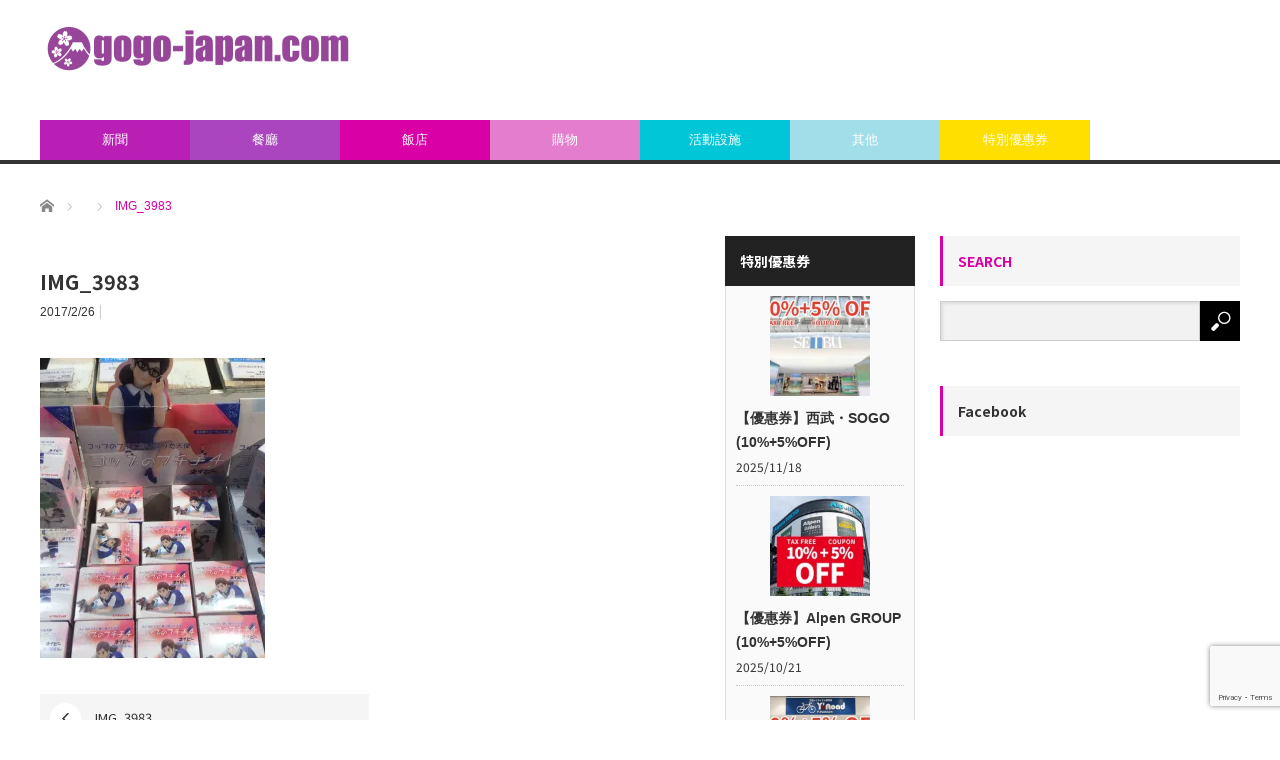

--- FILE ---
content_type: text/html; charset=UTF-8
request_url: https://gogo-japan.com/img_3983/
body_size: 22241
content:
<!DOCTYPE html>
<html class="pc" lang="ja">
<head prefix="og: http://ogp.me/ns# fb: http://ogp.me/ns/fb#">
<meta charset="UTF-8">
<!--[if IE]><meta http-equiv="X-UA-Compatible" content="IE=edge,chrome=1"><![endif]-->
<meta name="viewport" content="width=device-width">
<title>IMG_3983 | gogo-japan.com</title>
<meta name="description" content="...">
<meta property="og:type" content="article" />
<meta property="og:url" content="https://gogo-japan.com/img_3983/">
<meta property="og:title" content="IMG_3983" />
<meta property="og:description" content="..." />
<meta property="og:site_name" content="gogo-japan.com" />
<meta property="og:image" content='https://gogo-japan.com/wp-content/themes/core_tcd027/img/common/no_image_blog.gif'>
<meta property="og:image:secure_url" content="https://gogo-japan.com/wp-content/themes/core_tcd027/img/common/no_image_blog.gif" /> 
<meta property="og:image:width" content="450" /> 
<meta property="og:image:height" content="300" />
<meta property="fb:admins" content="1225793087431444" />
<link rel="pingback" href="https://gogo-japan.com/xmlrpc.php">
<meta name='robots' content='max-image-preview:large' />
<!-- Jetpack Site Verification Tags -->
<meta name="google-site-verification" content="t92d525tWkcHx5z46SJzjIOAXPklCuBVAAz9cfPP6ew" />
<link rel='dns-prefetch' href='//www.googletagmanager.com' />
<link rel='dns-prefetch' href='//stats.wp.com' />
<link rel='dns-prefetch' href='//v0.wordpress.com' />
<link rel='preconnect' href='//i0.wp.com' />
<link rel="alternate" type="application/rss+xml" title="gogo-japan.com &raquo; フィード" href="https://gogo-japan.com/feed/" />
<link rel="alternate" type="application/rss+xml" title="gogo-japan.com &raquo; コメントフィード" href="https://gogo-japan.com/comments/feed/" />
<script type="text/javascript" id="wpp-js" src="https://gogo-japan.com/wp-content/plugins/wordpress-popular-posts/assets/js/wpp.min.js?ver=7.3.6" data-sampling="0" data-sampling-rate="100" data-api-url="https://gogo-japan.com/wp-json/wordpress-popular-posts" data-post-id="21" data-token="1194c4cd5a" data-lang="0" data-debug="0"></script>
<link rel="alternate" title="oEmbed (JSON)" type="application/json+oembed" href="https://gogo-japan.com/wp-json/oembed/1.0/embed?url=https%3A%2F%2Fgogo-japan.com%2Fimg_3983%2F" />
<link rel="alternate" title="oEmbed (XML)" type="text/xml+oembed" href="https://gogo-japan.com/wp-json/oembed/1.0/embed?url=https%3A%2F%2Fgogo-japan.com%2Fimg_3983%2F&#038;format=xml" />
<style id='wp-img-auto-sizes-contain-inline-css' type='text/css'>
img:is([sizes=auto i],[sizes^="auto," i]){contain-intrinsic-size:3000px 1500px}
/*# sourceURL=wp-img-auto-sizes-contain-inline-css */
</style>
<link rel='stylesheet' id='style-css' href='https://gogo-japan.com/wp-content/themes/core_tcd027/style.css?ver=4.0.2' type='text/css' media='screen' />
<style id='wp-emoji-styles-inline-css' type='text/css'>

	img.wp-smiley, img.emoji {
		display: inline !important;
		border: none !important;
		box-shadow: none !important;
		height: 1em !important;
		width: 1em !important;
		margin: 0 0.07em !important;
		vertical-align: -0.1em !important;
		background: none !important;
		padding: 0 !important;
	}
/*# sourceURL=wp-emoji-styles-inline-css */
</style>
<style id='wp-block-library-inline-css' type='text/css'>
:root{--wp-block-synced-color:#7a00df;--wp-block-synced-color--rgb:122,0,223;--wp-bound-block-color:var(--wp-block-synced-color);--wp-editor-canvas-background:#ddd;--wp-admin-theme-color:#007cba;--wp-admin-theme-color--rgb:0,124,186;--wp-admin-theme-color-darker-10:#006ba1;--wp-admin-theme-color-darker-10--rgb:0,107,160.5;--wp-admin-theme-color-darker-20:#005a87;--wp-admin-theme-color-darker-20--rgb:0,90,135;--wp-admin-border-width-focus:2px}@media (min-resolution:192dpi){:root{--wp-admin-border-width-focus:1.5px}}.wp-element-button{cursor:pointer}:root .has-very-light-gray-background-color{background-color:#eee}:root .has-very-dark-gray-background-color{background-color:#313131}:root .has-very-light-gray-color{color:#eee}:root .has-very-dark-gray-color{color:#313131}:root .has-vivid-green-cyan-to-vivid-cyan-blue-gradient-background{background:linear-gradient(135deg,#00d084,#0693e3)}:root .has-purple-crush-gradient-background{background:linear-gradient(135deg,#34e2e4,#4721fb 50%,#ab1dfe)}:root .has-hazy-dawn-gradient-background{background:linear-gradient(135deg,#faaca8,#dad0ec)}:root .has-subdued-olive-gradient-background{background:linear-gradient(135deg,#fafae1,#67a671)}:root .has-atomic-cream-gradient-background{background:linear-gradient(135deg,#fdd79a,#004a59)}:root .has-nightshade-gradient-background{background:linear-gradient(135deg,#330968,#31cdcf)}:root .has-midnight-gradient-background{background:linear-gradient(135deg,#020381,#2874fc)}:root{--wp--preset--font-size--normal:16px;--wp--preset--font-size--huge:42px}.has-regular-font-size{font-size:1em}.has-larger-font-size{font-size:2.625em}.has-normal-font-size{font-size:var(--wp--preset--font-size--normal)}.has-huge-font-size{font-size:var(--wp--preset--font-size--huge)}.has-text-align-center{text-align:center}.has-text-align-left{text-align:left}.has-text-align-right{text-align:right}.has-fit-text{white-space:nowrap!important}#end-resizable-editor-section{display:none}.aligncenter{clear:both}.items-justified-left{justify-content:flex-start}.items-justified-center{justify-content:center}.items-justified-right{justify-content:flex-end}.items-justified-space-between{justify-content:space-between}.screen-reader-text{border:0;clip-path:inset(50%);height:1px;margin:-1px;overflow:hidden;padding:0;position:absolute;width:1px;word-wrap:normal!important}.screen-reader-text:focus{background-color:#ddd;clip-path:none;color:#444;display:block;font-size:1em;height:auto;left:5px;line-height:normal;padding:15px 23px 14px;text-decoration:none;top:5px;width:auto;z-index:100000}html :where(.has-border-color){border-style:solid}html :where([style*=border-top-color]){border-top-style:solid}html :where([style*=border-right-color]){border-right-style:solid}html :where([style*=border-bottom-color]){border-bottom-style:solid}html :where([style*=border-left-color]){border-left-style:solid}html :where([style*=border-width]){border-style:solid}html :where([style*=border-top-width]){border-top-style:solid}html :where([style*=border-right-width]){border-right-style:solid}html :where([style*=border-bottom-width]){border-bottom-style:solid}html :where([style*=border-left-width]){border-left-style:solid}html :where(img[class*=wp-image-]){height:auto;max-width:100%}:where(figure){margin:0 0 1em}html :where(.is-position-sticky){--wp-admin--admin-bar--position-offset:var(--wp-admin--admin-bar--height,0px)}@media screen and (max-width:600px){html :where(.is-position-sticky){--wp-admin--admin-bar--position-offset:0px}}

/*# sourceURL=wp-block-library-inline-css */
</style><style id='global-styles-inline-css' type='text/css'>
:root{--wp--preset--aspect-ratio--square: 1;--wp--preset--aspect-ratio--4-3: 4/3;--wp--preset--aspect-ratio--3-4: 3/4;--wp--preset--aspect-ratio--3-2: 3/2;--wp--preset--aspect-ratio--2-3: 2/3;--wp--preset--aspect-ratio--16-9: 16/9;--wp--preset--aspect-ratio--9-16: 9/16;--wp--preset--color--black: #000000;--wp--preset--color--cyan-bluish-gray: #abb8c3;--wp--preset--color--white: #ffffff;--wp--preset--color--pale-pink: #f78da7;--wp--preset--color--vivid-red: #cf2e2e;--wp--preset--color--luminous-vivid-orange: #ff6900;--wp--preset--color--luminous-vivid-amber: #fcb900;--wp--preset--color--light-green-cyan: #7bdcb5;--wp--preset--color--vivid-green-cyan: #00d084;--wp--preset--color--pale-cyan-blue: #8ed1fc;--wp--preset--color--vivid-cyan-blue: #0693e3;--wp--preset--color--vivid-purple: #9b51e0;--wp--preset--gradient--vivid-cyan-blue-to-vivid-purple: linear-gradient(135deg,rgb(6,147,227) 0%,rgb(155,81,224) 100%);--wp--preset--gradient--light-green-cyan-to-vivid-green-cyan: linear-gradient(135deg,rgb(122,220,180) 0%,rgb(0,208,130) 100%);--wp--preset--gradient--luminous-vivid-amber-to-luminous-vivid-orange: linear-gradient(135deg,rgb(252,185,0) 0%,rgb(255,105,0) 100%);--wp--preset--gradient--luminous-vivid-orange-to-vivid-red: linear-gradient(135deg,rgb(255,105,0) 0%,rgb(207,46,46) 100%);--wp--preset--gradient--very-light-gray-to-cyan-bluish-gray: linear-gradient(135deg,rgb(238,238,238) 0%,rgb(169,184,195) 100%);--wp--preset--gradient--cool-to-warm-spectrum: linear-gradient(135deg,rgb(74,234,220) 0%,rgb(151,120,209) 20%,rgb(207,42,186) 40%,rgb(238,44,130) 60%,rgb(251,105,98) 80%,rgb(254,248,76) 100%);--wp--preset--gradient--blush-light-purple: linear-gradient(135deg,rgb(255,206,236) 0%,rgb(152,150,240) 100%);--wp--preset--gradient--blush-bordeaux: linear-gradient(135deg,rgb(254,205,165) 0%,rgb(254,45,45) 50%,rgb(107,0,62) 100%);--wp--preset--gradient--luminous-dusk: linear-gradient(135deg,rgb(255,203,112) 0%,rgb(199,81,192) 50%,rgb(65,88,208) 100%);--wp--preset--gradient--pale-ocean: linear-gradient(135deg,rgb(255,245,203) 0%,rgb(182,227,212) 50%,rgb(51,167,181) 100%);--wp--preset--gradient--electric-grass: linear-gradient(135deg,rgb(202,248,128) 0%,rgb(113,206,126) 100%);--wp--preset--gradient--midnight: linear-gradient(135deg,rgb(2,3,129) 0%,rgb(40,116,252) 100%);--wp--preset--font-size--small: 13px;--wp--preset--font-size--medium: 20px;--wp--preset--font-size--large: 36px;--wp--preset--font-size--x-large: 42px;--wp--preset--spacing--20: 0.44rem;--wp--preset--spacing--30: 0.67rem;--wp--preset--spacing--40: 1rem;--wp--preset--spacing--50: 1.5rem;--wp--preset--spacing--60: 2.25rem;--wp--preset--spacing--70: 3.38rem;--wp--preset--spacing--80: 5.06rem;--wp--preset--shadow--natural: 6px 6px 9px rgba(0, 0, 0, 0.2);--wp--preset--shadow--deep: 12px 12px 50px rgba(0, 0, 0, 0.4);--wp--preset--shadow--sharp: 6px 6px 0px rgba(0, 0, 0, 0.2);--wp--preset--shadow--outlined: 6px 6px 0px -3px rgb(255, 255, 255), 6px 6px rgb(0, 0, 0);--wp--preset--shadow--crisp: 6px 6px 0px rgb(0, 0, 0);}:where(.is-layout-flex){gap: 0.5em;}:where(.is-layout-grid){gap: 0.5em;}body .is-layout-flex{display: flex;}.is-layout-flex{flex-wrap: wrap;align-items: center;}.is-layout-flex > :is(*, div){margin: 0;}body .is-layout-grid{display: grid;}.is-layout-grid > :is(*, div){margin: 0;}:where(.wp-block-columns.is-layout-flex){gap: 2em;}:where(.wp-block-columns.is-layout-grid){gap: 2em;}:where(.wp-block-post-template.is-layout-flex){gap: 1.25em;}:where(.wp-block-post-template.is-layout-grid){gap: 1.25em;}.has-black-color{color: var(--wp--preset--color--black) !important;}.has-cyan-bluish-gray-color{color: var(--wp--preset--color--cyan-bluish-gray) !important;}.has-white-color{color: var(--wp--preset--color--white) !important;}.has-pale-pink-color{color: var(--wp--preset--color--pale-pink) !important;}.has-vivid-red-color{color: var(--wp--preset--color--vivid-red) !important;}.has-luminous-vivid-orange-color{color: var(--wp--preset--color--luminous-vivid-orange) !important;}.has-luminous-vivid-amber-color{color: var(--wp--preset--color--luminous-vivid-amber) !important;}.has-light-green-cyan-color{color: var(--wp--preset--color--light-green-cyan) !important;}.has-vivid-green-cyan-color{color: var(--wp--preset--color--vivid-green-cyan) !important;}.has-pale-cyan-blue-color{color: var(--wp--preset--color--pale-cyan-blue) !important;}.has-vivid-cyan-blue-color{color: var(--wp--preset--color--vivid-cyan-blue) !important;}.has-vivid-purple-color{color: var(--wp--preset--color--vivid-purple) !important;}.has-black-background-color{background-color: var(--wp--preset--color--black) !important;}.has-cyan-bluish-gray-background-color{background-color: var(--wp--preset--color--cyan-bluish-gray) !important;}.has-white-background-color{background-color: var(--wp--preset--color--white) !important;}.has-pale-pink-background-color{background-color: var(--wp--preset--color--pale-pink) !important;}.has-vivid-red-background-color{background-color: var(--wp--preset--color--vivid-red) !important;}.has-luminous-vivid-orange-background-color{background-color: var(--wp--preset--color--luminous-vivid-orange) !important;}.has-luminous-vivid-amber-background-color{background-color: var(--wp--preset--color--luminous-vivid-amber) !important;}.has-light-green-cyan-background-color{background-color: var(--wp--preset--color--light-green-cyan) !important;}.has-vivid-green-cyan-background-color{background-color: var(--wp--preset--color--vivid-green-cyan) !important;}.has-pale-cyan-blue-background-color{background-color: var(--wp--preset--color--pale-cyan-blue) !important;}.has-vivid-cyan-blue-background-color{background-color: var(--wp--preset--color--vivid-cyan-blue) !important;}.has-vivid-purple-background-color{background-color: var(--wp--preset--color--vivid-purple) !important;}.has-black-border-color{border-color: var(--wp--preset--color--black) !important;}.has-cyan-bluish-gray-border-color{border-color: var(--wp--preset--color--cyan-bluish-gray) !important;}.has-white-border-color{border-color: var(--wp--preset--color--white) !important;}.has-pale-pink-border-color{border-color: var(--wp--preset--color--pale-pink) !important;}.has-vivid-red-border-color{border-color: var(--wp--preset--color--vivid-red) !important;}.has-luminous-vivid-orange-border-color{border-color: var(--wp--preset--color--luminous-vivid-orange) !important;}.has-luminous-vivid-amber-border-color{border-color: var(--wp--preset--color--luminous-vivid-amber) !important;}.has-light-green-cyan-border-color{border-color: var(--wp--preset--color--light-green-cyan) !important;}.has-vivid-green-cyan-border-color{border-color: var(--wp--preset--color--vivid-green-cyan) !important;}.has-pale-cyan-blue-border-color{border-color: var(--wp--preset--color--pale-cyan-blue) !important;}.has-vivid-cyan-blue-border-color{border-color: var(--wp--preset--color--vivid-cyan-blue) !important;}.has-vivid-purple-border-color{border-color: var(--wp--preset--color--vivid-purple) !important;}.has-vivid-cyan-blue-to-vivid-purple-gradient-background{background: var(--wp--preset--gradient--vivid-cyan-blue-to-vivid-purple) !important;}.has-light-green-cyan-to-vivid-green-cyan-gradient-background{background: var(--wp--preset--gradient--light-green-cyan-to-vivid-green-cyan) !important;}.has-luminous-vivid-amber-to-luminous-vivid-orange-gradient-background{background: var(--wp--preset--gradient--luminous-vivid-amber-to-luminous-vivid-orange) !important;}.has-luminous-vivid-orange-to-vivid-red-gradient-background{background: var(--wp--preset--gradient--luminous-vivid-orange-to-vivid-red) !important;}.has-very-light-gray-to-cyan-bluish-gray-gradient-background{background: var(--wp--preset--gradient--very-light-gray-to-cyan-bluish-gray) !important;}.has-cool-to-warm-spectrum-gradient-background{background: var(--wp--preset--gradient--cool-to-warm-spectrum) !important;}.has-blush-light-purple-gradient-background{background: var(--wp--preset--gradient--blush-light-purple) !important;}.has-blush-bordeaux-gradient-background{background: var(--wp--preset--gradient--blush-bordeaux) !important;}.has-luminous-dusk-gradient-background{background: var(--wp--preset--gradient--luminous-dusk) !important;}.has-pale-ocean-gradient-background{background: var(--wp--preset--gradient--pale-ocean) !important;}.has-electric-grass-gradient-background{background: var(--wp--preset--gradient--electric-grass) !important;}.has-midnight-gradient-background{background: var(--wp--preset--gradient--midnight) !important;}.has-small-font-size{font-size: var(--wp--preset--font-size--small) !important;}.has-medium-font-size{font-size: var(--wp--preset--font-size--medium) !important;}.has-large-font-size{font-size: var(--wp--preset--font-size--large) !important;}.has-x-large-font-size{font-size: var(--wp--preset--font-size--x-large) !important;}
/*# sourceURL=global-styles-inline-css */
</style>

<style id='classic-theme-styles-inline-css' type='text/css'>
/*! This file is auto-generated */
.wp-block-button__link{color:#fff;background-color:#32373c;border-radius:9999px;box-shadow:none;text-decoration:none;padding:calc(.667em + 2px) calc(1.333em + 2px);font-size:1.125em}.wp-block-file__button{background:#32373c;color:#fff;text-decoration:none}
/*# sourceURL=/wp-includes/css/classic-themes.min.css */
</style>
<link rel='stylesheet' id='contact-form-7-css' href='https://gogo-japan.com/wp-content/plugins/contact-form-7/includes/css/styles.css?ver=6.1.4' type='text/css' media='all' />
<link rel='stylesheet' id='ppress-frontend-css' href='https://gogo-japan.com/wp-content/plugins/wp-user-avatar/assets/css/frontend.min.css?ver=4.16.8' type='text/css' media='all' />
<link rel='stylesheet' id='ppress-flatpickr-css' href='https://gogo-japan.com/wp-content/plugins/wp-user-avatar/assets/flatpickr/flatpickr.min.css?ver=4.16.8' type='text/css' media='all' />
<link rel='stylesheet' id='ppress-select2-css' href='https://gogo-japan.com/wp-content/plugins/wp-user-avatar/assets/select2/select2.min.css?ver=199a46ded3622075f6e414ae57dd17f6' type='text/css' media='all' />
<link rel='stylesheet' id='wordpress-popular-posts-css-css' href='https://gogo-japan.com/wp-content/plugins/wordpress-popular-posts/assets/css/wpp.css?ver=7.3.6' type='text/css' media='all' />
<style id='jetpack_facebook_likebox-inline-css' type='text/css'>
.widget_facebook_likebox {
	overflow: hidden;
}

/*# sourceURL=https://gogo-japan.com/wp-content/plugins/jetpack/modules/widgets/facebook-likebox/style.css */
</style>
<link rel='stylesheet' id='tablepress-default-css' href='https://gogo-japan.com/wp-content/plugins/tablepress/css/build/default.css?ver=3.2.6' type='text/css' media='all' />
<script type="text/javascript" src="https://gogo-japan.com/wp-includes/js/jquery/jquery.min.js?ver=3.7.1" id="jquery-core-js"></script>
<script type="text/javascript" src="https://gogo-japan.com/wp-includes/js/jquery/jquery-migrate.min.js?ver=3.4.1" id="jquery-migrate-js"></script>
<script type="text/javascript" src="https://gogo-japan.com/wp-content/plugins/wp-user-avatar/assets/flatpickr/flatpickr.min.js?ver=4.16.8" id="ppress-flatpickr-js"></script>
<script type="text/javascript" src="https://gogo-japan.com/wp-content/plugins/wp-user-avatar/assets/select2/select2.min.js?ver=4.16.8" id="ppress-select2-js"></script>

<!-- Site Kit によって追加された Google タグ（gtag.js）スニペット -->
<!-- Google アナリティクス スニペット (Site Kit が追加) -->
<script type="text/javascript" src="https://www.googletagmanager.com/gtag/js?id=GT-W6XXHMTT" id="google_gtagjs-js" async></script>
<script type="text/javascript" id="google_gtagjs-js-after">
/* <![CDATA[ */
window.dataLayer = window.dataLayer || [];function gtag(){dataLayer.push(arguments);}
gtag("set","linker",{"domains":["gogo-japan.com"]});
gtag("js", new Date());
gtag("set", "developer_id.dZTNiMT", true);
gtag("config", "GT-W6XXHMTT");
 window._googlesitekit = window._googlesitekit || {}; window._googlesitekit.throttledEvents = []; window._googlesitekit.gtagEvent = (name, data) => { var key = JSON.stringify( { name, data } ); if ( !! window._googlesitekit.throttledEvents[ key ] ) { return; } window._googlesitekit.throttledEvents[ key ] = true; setTimeout( () => { delete window._googlesitekit.throttledEvents[ key ]; }, 5 ); gtag( "event", name, { ...data, event_source: "site-kit" } ); }; 
//# sourceURL=google_gtagjs-js-after
/* ]]> */
</script>
<link rel="https://api.w.org/" href="https://gogo-japan.com/wp-json/" /><link rel="alternate" title="JSON" type="application/json" href="https://gogo-japan.com/wp-json/wp/v2/media/21" /><link rel="canonical" href="https://gogo-japan.com/img_3983/" />
	<link rel="preconnect" href="https://fonts.googleapis.com">
	<link rel="preconnect" href="https://fonts.gstatic.com">
	<link href='https://fonts.googleapis.com/css2?display=swap&family=Noto+Sans+TC:wght@400;500;700' rel='stylesheet'><meta name="generator" content="Site Kit by Google 1.170.0" />	<style>img#wpstats{display:none}</style>
		<link rel="apple-touch-icon" sizes="60x60" href="/wp-content/uploads/fbrfg/apple-touch-icon.png">
<link rel="icon" type="image/png" sizes="32x32" href="/wp-content/uploads/fbrfg/favicon-32x32.png">
<link rel="icon" type="image/png" sizes="16x16" href="/wp-content/uploads/fbrfg/favicon-16x16.png">
<link rel="manifest" href="/wp-content/uploads/fbrfg/manifest.json">
<link rel="mask-icon" href="/wp-content/uploads/fbrfg/safari-pinned-tab.svg" color="#5bbad5">
<link rel="shortcut icon" href="/wp-content/uploads/fbrfg/favicon.ico">
<meta name="msapplication-config" content="/wp-content/uploads/fbrfg/browserconfig.xml">
<meta name="theme-color" content="#ffffff">            <style id="wpp-loading-animation-styles">@-webkit-keyframes bgslide{from{background-position-x:0}to{background-position-x:-200%}}@keyframes bgslide{from{background-position-x:0}to{background-position-x:-200%}}.wpp-widget-block-placeholder,.wpp-shortcode-placeholder{margin:0 auto;width:60px;height:3px;background:#dd3737;background:linear-gradient(90deg,#dd3737 0%,#571313 10%,#dd3737 100%);background-size:200% auto;border-radius:3px;-webkit-animation:bgslide 1s infinite linear;animation:bgslide 1s infinite linear}</style>
            
<script src="https://gogo-japan.com/wp-content/themes/core_tcd027/js/modernizr.js?ver=4.0.2"></script>
<script src="https://gogo-japan.com/wp-content/themes/core_tcd027/js/jscript.js?ver=4.0.2"></script>
<script src="https://gogo-japan.com/wp-content/themes/core_tcd027/js/comment.js?ver=4.0.2"></script>

<link rel="stylesheet" media="screen and (max-width:771px)" href="https://gogo-japan.com/wp-content/themes/core_tcd027/responsive.css?ver=4.0.2">
<link rel="stylesheet" media="screen and (max-width:771px)" href="https://gogo-japan.com/wp-content/themes/core_tcd027/footer-bar/footer-bar.css?ver=4.0.2">

<link rel="stylesheet" href="https://gogo-japan.com/wp-content/themes/core_tcd027/japanese.css?ver=4.0.2">

<!--[if lt IE 9]>
<script src="https://gogo-japan.com/wp-content/themes/core_tcd027/js/html5.js?ver=4.0.2"></script>
<![endif]-->

<style type="text/css">

body { font-size:16px; }

#logo { top:-47px; left:7px; }

a:hover, #header_button li a:hover, #header_button li a.active, #header_menu li a:hover, #copyright_area a:hover, #bread_crumb .last, .styled_post_list1 li a:hover, .post_meta a:hover, .side_headline, #index_featured_post_list2 .headline
 { color:#D900A6; }

.design_date, #load_post a:hover, #header_category_list, #header_tag_list, #header_button li#category_button a:before, #header_button li#recommend_button a:before, #header_button li#tag_button a:before, #header_button li#misc_button a:before, #header_recommend_list a:before, #header_misc_list a:before,
 .pc #global_menu ul a, #post_list_tab li a:hover, #return_top a:hover, #wp-calendar td a:hover, #wp-calendar #prev a:hover, #wp-calendar #next a:hover, .widget_search #search-btn input:hover, .widget_search #searchsubmit:hover,
  #related_post .image:hover img, #submit_comment:hover, #post_pagination a:hover, #post_pagination p, .tcdw_category_list_widget a:hover, a.menu_button:hover, .author_profile .author_social_link li.author_link a:hover, .archive_headline span, .author_info_link:hover
   { background-color:#D900A6; }

.side_headline, #index_featured_post_list2 .headline, #comment_textarea textarea:focus, #guest_info input:focus, .single_headline, #related_post .image:hover img, .post_list .image:hover img, .styled_post_list1 .image:hover img
 { border-color:#D900A6; }

.pc #global_menu ul a:hover
   { background-color:#B2B1B0; }

.mobile #global_menu a:hover
   { background-color:#D900A6 !important; }

#index_featured_post_list2 .headline
   { border-color:#1FA6E0; color:#1FA6E0; }


#top-posts-8 .side_headline { color:#BA1FB5; border-color:#BA1FB5; }
#global_menu #menu-item-83 a { background-color:#FEBB03; }
#global_menu #menu-item-83 a:hover { background-color:#B2B1B0; }
#global_menu #menu-item-10261 a { background-color:#00C6D7; }
#global_menu #menu-item-10261 a:hover { background-color:#B2B1B0; }
#global_menu #menu-item-13938 a { background-color:#E37DCC; }
#global_menu #menu-item-13938 a:hover { background-color:#B2B1B0; }
#global_menu #menu-item-19537 a { background-color:#E37DCC; }
#global_menu #menu-item-19537 a:hover { background-color:#B2B1B0; }
#global_menu #menu-item-8 a { background-color:#FEDF00; }
#global_menu #menu-item-8 a:hover { background-color:#B2B1B0; }
#global_menu #menu-item-14776 a { background-color:#00C6D7; }
#global_menu #menu-item-14776 a:hover { background-color:#B2B1B0; }
#global_menu #menu-item-1713 a { background-color:#D900A6; }
#global_menu #menu-item-1713 a:hover { background-color:#B2B1B0; }
#global_menu #menu-item-1810 a { background-color:#A1DEE9; }
#global_menu #menu-item-1810 a:hover { background-color:#B2B1B0; }
#global_menu #menu-item-13937 a { background-color:#FEDF00; }
#global_menu #menu-item-13937 a:hover { background-color:#B2B1B0; }
#global_menu #menu-item-81 a { background-color:#BA1FB5; }
#global_menu #menu-item-81 a:hover { background-color:#B2B1B0; }
#global_menu #menu-item-24086 a { background-color:#AB45BF; }
#global_menu #menu-item-24086 a:hover { background-color:#B2B1B0; }
#global_menu #menu-item-24084 a { background-color:#D900A6; }
#global_menu #menu-item-24084 a:hover { background-color:#B2B1B0; }
#global_menu #menu-item-24087 a { background-color:#E37DCC; }
#global_menu #menu-item-24087 a:hover { background-color:#B2B1B0; }
#global_menu #menu-item-24083 a { background-color:#00C6D7; }
#global_menu #menu-item-24083 a:hover { background-color:#B2B1B0; }
#global_menu #menu-item-24085 a { background-color:#A1DEE9; }
#global_menu #menu-item-24085 a:hover { background-color:#B2B1B0; }
#global_menu #menu-item-26616 a { background-color:#FEDF00; }
#global_menu #menu-item-26616 a:hover { background-color:#B2B1B0; }

p { line-height:1.4 !important; }

p {
word-break: break-all;
}



</style>



<style type="text/css"></style><link rel="amphtml" href="https://gogo-japan.com/img_3983/?amp">
<!-- Jetpack Open Graph Tags -->
<meta property="og:type" content="article" />
<meta property="og:title" content="IMG_3983" />
<meta property="og:url" content="https://gogo-japan.com/img_3983/" />
<meta property="og:description" content="詳しくは投稿をご覧ください。" />
<meta property="article:published_time" content="2017-02-25T17:11:36+00:00" />
<meta property="article:modified_time" content="2017-02-25T17:11:36+00:00" />
<meta property="og:site_name" content="gogo-japan.com" />
<meta property="og:image" content="https://gogo-japan.com/wp-content/uploads/2017/02/IMG_3983.jpg" />
<meta property="og:image:alt" content="" />
<meta property="og:locale" content="ja_JP" />
<meta name="twitter:text:title" content="IMG_3983" />
<meta name="twitter:image" content="https://i0.wp.com/gogo-japan.com/wp-content/uploads/2017/02/IMG_3983.jpg?fit=901%2C1200&#038;ssl=1&#038;w=640" />
<meta name="twitter:card" content="summary_large_image" />
<meta name="twitter:description" content="詳しくは投稿をご覧ください。" />

<!-- End Jetpack Open Graph Tags -->
<style type="text/css">.saboxplugin-wrap{-webkit-box-sizing:border-box;-moz-box-sizing:border-box;-ms-box-sizing:border-box;box-sizing:border-box;border:1px solid #eee;width:100%;clear:both;display:block;overflow:hidden;word-wrap:break-word;position:relative}.saboxplugin-wrap .saboxplugin-gravatar{float:left;padding:0 20px 20px 20px}.saboxplugin-wrap .saboxplugin-gravatar img{max-width:100px;height:auto;border-radius:0;}.saboxplugin-wrap .saboxplugin-authorname{font-size:18px;line-height:1;margin:20px 0 0 20px;display:block}.saboxplugin-wrap .saboxplugin-authorname a{text-decoration:none}.saboxplugin-wrap .saboxplugin-authorname a:focus{outline:0}.saboxplugin-wrap .saboxplugin-desc{display:block;margin:5px 20px}.saboxplugin-wrap .saboxplugin-desc a{text-decoration:underline}.saboxplugin-wrap .saboxplugin-desc p{margin:5px 0 12px}.saboxplugin-wrap .saboxplugin-web{margin:0 20px 15px;text-align:left}.saboxplugin-wrap .sab-web-position{text-align:right}.saboxplugin-wrap .saboxplugin-web a{color:#ccc;text-decoration:none}.saboxplugin-wrap .saboxplugin-socials{position:relative;display:block;background:#fcfcfc;padding:5px;border-top:1px solid #eee}.saboxplugin-wrap .saboxplugin-socials a svg{width:20px;height:20px}.saboxplugin-wrap .saboxplugin-socials a svg .st2{fill:#fff; transform-origin:center center;}.saboxplugin-wrap .saboxplugin-socials a svg .st1{fill:rgba(0,0,0,.3)}.saboxplugin-wrap .saboxplugin-socials a:hover{opacity:.8;-webkit-transition:opacity .4s;-moz-transition:opacity .4s;-o-transition:opacity .4s;transition:opacity .4s;box-shadow:none!important;-webkit-box-shadow:none!important}.saboxplugin-wrap .saboxplugin-socials .saboxplugin-icon-color{box-shadow:none;padding:0;border:0;-webkit-transition:opacity .4s;-moz-transition:opacity .4s;-o-transition:opacity .4s;transition:opacity .4s;display:inline-block;color:#fff;font-size:0;text-decoration:inherit;margin:5px;-webkit-border-radius:0;-moz-border-radius:0;-ms-border-radius:0;-o-border-radius:0;border-radius:0;overflow:hidden}.saboxplugin-wrap .saboxplugin-socials .saboxplugin-icon-grey{text-decoration:inherit;box-shadow:none;position:relative;display:-moz-inline-stack;display:inline-block;vertical-align:middle;zoom:1;margin:10px 5px;color:#444;fill:#444}.clearfix:after,.clearfix:before{content:' ';display:table;line-height:0;clear:both}.ie7 .clearfix{zoom:1}.saboxplugin-socials.sabox-colored .saboxplugin-icon-color .sab-twitch{border-color:#38245c}.saboxplugin-socials.sabox-colored .saboxplugin-icon-color .sab-behance{border-color:#003eb0}.saboxplugin-socials.sabox-colored .saboxplugin-icon-color .sab-deviantart{border-color:#036824}.saboxplugin-socials.sabox-colored .saboxplugin-icon-color .sab-digg{border-color:#00327c}.saboxplugin-socials.sabox-colored .saboxplugin-icon-color .sab-dribbble{border-color:#ba1655}.saboxplugin-socials.sabox-colored .saboxplugin-icon-color .sab-facebook{border-color:#1e2e4f}.saboxplugin-socials.sabox-colored .saboxplugin-icon-color .sab-flickr{border-color:#003576}.saboxplugin-socials.sabox-colored .saboxplugin-icon-color .sab-github{border-color:#264874}.saboxplugin-socials.sabox-colored .saboxplugin-icon-color .sab-google{border-color:#0b51c5}.saboxplugin-socials.sabox-colored .saboxplugin-icon-color .sab-html5{border-color:#902e13}.saboxplugin-socials.sabox-colored .saboxplugin-icon-color .sab-instagram{border-color:#1630aa}.saboxplugin-socials.sabox-colored .saboxplugin-icon-color .sab-linkedin{border-color:#00344f}.saboxplugin-socials.sabox-colored .saboxplugin-icon-color .sab-pinterest{border-color:#5b040e}.saboxplugin-socials.sabox-colored .saboxplugin-icon-color .sab-reddit{border-color:#992900}.saboxplugin-socials.sabox-colored .saboxplugin-icon-color .sab-rss{border-color:#a43b0a}.saboxplugin-socials.sabox-colored .saboxplugin-icon-color .sab-sharethis{border-color:#5d8420}.saboxplugin-socials.sabox-colored .saboxplugin-icon-color .sab-soundcloud{border-color:#995200}.saboxplugin-socials.sabox-colored .saboxplugin-icon-color .sab-spotify{border-color:#0f612c}.saboxplugin-socials.sabox-colored .saboxplugin-icon-color .sab-stackoverflow{border-color:#a95009}.saboxplugin-socials.sabox-colored .saboxplugin-icon-color .sab-steam{border-color:#006388}.saboxplugin-socials.sabox-colored .saboxplugin-icon-color .sab-user_email{border-color:#b84e05}.saboxplugin-socials.sabox-colored .saboxplugin-icon-color .sab-tumblr{border-color:#10151b}.saboxplugin-socials.sabox-colored .saboxplugin-icon-color .sab-twitter{border-color:#0967a0}.saboxplugin-socials.sabox-colored .saboxplugin-icon-color .sab-vimeo{border-color:#0d7091}.saboxplugin-socials.sabox-colored .saboxplugin-icon-color .sab-windows{border-color:#003f71}.saboxplugin-socials.sabox-colored .saboxplugin-icon-color .sab-whatsapp{border-color:#003f71}.saboxplugin-socials.sabox-colored .saboxplugin-icon-color .sab-wordpress{border-color:#0f3647}.saboxplugin-socials.sabox-colored .saboxplugin-icon-color .sab-yahoo{border-color:#14002d}.saboxplugin-socials.sabox-colored .saboxplugin-icon-color .sab-youtube{border-color:#900}.saboxplugin-socials.sabox-colored .saboxplugin-icon-color .sab-xing{border-color:#000202}.saboxplugin-socials.sabox-colored .saboxplugin-icon-color .sab-mixcloud{border-color:#2475a0}.saboxplugin-socials.sabox-colored .saboxplugin-icon-color .sab-vk{border-color:#243549}.saboxplugin-socials.sabox-colored .saboxplugin-icon-color .sab-medium{border-color:#00452c}.saboxplugin-socials.sabox-colored .saboxplugin-icon-color .sab-quora{border-color:#420e00}.saboxplugin-socials.sabox-colored .saboxplugin-icon-color .sab-meetup{border-color:#9b181c}.saboxplugin-socials.sabox-colored .saboxplugin-icon-color .sab-goodreads{border-color:#000}.saboxplugin-socials.sabox-colored .saboxplugin-icon-color .sab-snapchat{border-color:#999700}.saboxplugin-socials.sabox-colored .saboxplugin-icon-color .sab-500px{border-color:#00557f}.saboxplugin-socials.sabox-colored .saboxplugin-icon-color .sab-mastodont{border-color:#185886}.sabox-plus-item{margin-bottom:20px}@media screen and (max-width:480px){.saboxplugin-wrap{text-align:center}.saboxplugin-wrap .saboxplugin-gravatar{float:none;padding:20px 0;text-align:center;margin:0 auto;display:block}.saboxplugin-wrap .saboxplugin-gravatar img{float:none;display:inline-block;display:-moz-inline-stack;vertical-align:middle;zoom:1}.saboxplugin-wrap .saboxplugin-desc{margin:0 10px 20px;text-align:center}.saboxplugin-wrap .saboxplugin-authorname{text-align:center;margin:10px 0 20px}}body .saboxplugin-authorname a,body .saboxplugin-authorname a:hover{box-shadow:none;-webkit-box-shadow:none}a.sab-profile-edit{font-size:16px!important;line-height:1!important}.sab-edit-settings a,a.sab-profile-edit{color:#0073aa!important;box-shadow:none!important;-webkit-box-shadow:none!important}.sab-edit-settings{margin-right:15px;position:absolute;right:0;z-index:2;bottom:10px;line-height:20px}.sab-edit-settings i{margin-left:5px}.saboxplugin-socials{line-height:1!important}.rtl .saboxplugin-wrap .saboxplugin-gravatar{float:right}.rtl .saboxplugin-wrap .saboxplugin-authorname{display:flex;align-items:center}.rtl .saboxplugin-wrap .saboxplugin-authorname .sab-profile-edit{margin-right:10px}.rtl .sab-edit-settings{right:auto;left:0}img.sab-custom-avatar{max-width:75px;}.saboxplugin-wrap {margin-top:0px; margin-bottom:0px; padding: 0px 0px }.saboxplugin-wrap .saboxplugin-authorname {font-size:18px; line-height:25px;}.saboxplugin-wrap .saboxplugin-desc p, .saboxplugin-wrap .saboxplugin-desc {font-size:14px !important; line-height:21px !important;}.saboxplugin-wrap .saboxplugin-web {font-size:14px;}.saboxplugin-wrap .saboxplugin-socials a svg {width:18px;height:18px;}</style>		<style type="text/css" id="wp-custom-css">
			.wp-image-15029:hover {
	opacity: 0.5 ;
}		</style>
			<style id="egf-frontend-styles" type="text/css">
		p {font-family: 'Noto Sans TC', sans-serif;font-style: normal;font-weight: 400;} h1 {font-family: 'Noto Sans TC', sans-serif;font-style: normal;font-weight: 500;} h2 {font-family: 'Noto Sans TC', sans-serif;font-style: normal;font-weight: 700;} h3 {font-family: 'Noto Sans TC', sans-serif;font-style: normal;font-weight: 400;} h4 {} h5 {} h6 {} 	</style>
	<style>
iframe[name="google_conversion_frame"] { position: absolute; top: 0; }
</style>	

<!-- Facebook Pixel Code -->
<script>
  !function(f,b,e,v,n,t,s)
  {if(f.fbq)return;n=f.fbq=function(){n.callMethod?
  n.callMethod.apply(n,arguments):n.queue.push(arguments)};
  if(!f._fbq)f._fbq=n;n.push=n;n.loaded=!0;n.version='2.0';
  n.queue=[];t=b.createElement(e);t.async=!0;
  t.src=v;s=b.getElementsByTagName(e)[0];
  s.parentNode.insertBefore(t,s)}(window, document,'script',
  'https://connect.facebook.net/en_US/fbevents.js');
  fbq('init', '281305912472871');
  fbq('track', 'PageView');
</script>
<noscript><img height="1" width="1" style="display:none"
  src="https://www.facebook.com/tr?id=281305912472871&ev=PageView&noscript=1"
/></noscript>
<!-- End Facebook Pixel Code -->

<script type="text/javascript" language="javascript">
    var vc_pid = "885138020";
</script><script type="text/javascript" src="//aml.valuecommerce.com/vcdal.js" async></script>	

<script async src="https://pagead2.googlesyndication.com/pagead/js/adsbygoogle.js?client=ca-pub-1667462507234155"
     crossorigin="anonymous"></script>

</head>
<body data-rsssl=1 class="attachment wp-singular attachment-template-default single single-attachment postid-21 attachmentid-21 attachment-jpeg wp-theme-core_tcd027">

 <div id="header">
  <div id="header_inner">

   <!-- logo -->
      <div id='logo_image'>
<h1 id="logo"><a href=" https://gogo-japan.com/" title="gogo-japan.com" data-label="gogo-japan.com"><img src="https://gogo-japan.com/wp-content/uploads/tcd-w/logo-resized.png?1769000933" alt="gogo-japan.com" title="gogo-japan.com" /></a></h1>
</div>
   
   <!-- global menu -->
      <a href="#" class="menu_button"></a>
   <div id="global_menu" class="clearfix">
    <ul id="menu-%e3%83%98%e3%83%83%e3%83%80%e3%83%bc%e3%83%a1%e3%83%8b%e3%83%a5%e3%83%bc" class="menu"><li id="menu-item-81" class="menu-item menu-item-type-taxonomy menu-item-object-category menu-item-81 menu-category-5"><a href="https://gogo-japan.com/category/news/">新聞</a></li>
<li id="menu-item-24086" class="menu-item menu-item-type-taxonomy menu-item-object-category menu-item-has-children menu-item-24086 menu-category-77"><a href="https://gogo-japan.com/category/restaurant/">餐廳</a>
<ul class="sub-menu">
	<li id="menu-item-24093" class="menu-item menu-item-type-taxonomy menu-item-object-category menu-item-24093 menu-category-97"><a href="https://gogo-japan.com/category/restaurant/restaurant_tokyo/">東京</a></li>
	<li id="menu-item-24092" class="menu-item menu-item-type-taxonomy menu-item-object-category menu-item-24092 menu-category-94"><a href="https://gogo-japan.com/category/restaurant/restaurant_osaka/">大阪</a></li>
	<li id="menu-item-24089" class="menu-item menu-item-type-taxonomy menu-item-object-category menu-item-24089 menu-category-95"><a href="https://gogo-japan.com/category/restaurant/restaurant_kyoto/">京都</a></li>
	<li id="menu-item-24090" class="menu-item menu-item-type-taxonomy menu-item-object-category menu-item-24090 menu-category-96"><a href="https://gogo-japan.com/category/restaurant/restaurant_hyogo/">兵庫</a></li>
	<li id="menu-item-24091" class="menu-item menu-item-type-taxonomy menu-item-object-category menu-item-24091 menu-category-98"><a href="https://gogo-japan.com/category/restaurant/restaurant_hokkaido/">北海道</a></li>
	<li id="menu-item-24535" class="menu-item menu-item-type-taxonomy menu-item-object-category menu-item-24535 menu-category-118"><a href="https://gogo-japan.com/category/restaurant/restaurant_chugoku/">中國地方</a></li>
	<li id="menu-item-24536" class="menu-item menu-item-type-taxonomy menu-item-object-category menu-item-24536 menu-category-119"><a href="https://gogo-japan.com/category/restaurant/restaurant_shikoku/">四國</a></li>
	<li id="menu-item-24088" class="menu-item menu-item-type-taxonomy menu-item-object-category menu-item-24088 menu-category-99"><a href="https://gogo-japan.com/category/restaurant/restaurant_other/">其他</a></li>
</ul>
</li>
<li id="menu-item-24084" class="menu-item menu-item-type-taxonomy menu-item-object-category menu-item-has-children menu-item-24084 menu-category-78"><a href="https://gogo-japan.com/category/hotel/">飯店</a>
<ul class="sub-menu">
	<li id="menu-item-24099" class="menu-item menu-item-type-taxonomy menu-item-object-category menu-item-24099 menu-category-91"><a href="https://gogo-japan.com/category/hotel/hotel_tokyo/">東京</a></li>
	<li id="menu-item-24098" class="menu-item menu-item-type-taxonomy menu-item-object-category menu-item-24098 menu-category-88"><a href="https://gogo-japan.com/category/hotel/hotel_osaka/">大阪</a></li>
	<li id="menu-item-24095" class="menu-item menu-item-type-taxonomy menu-item-object-category menu-item-24095 menu-category-89"><a href="https://gogo-japan.com/category/hotel/hotel_kyoto/">京都</a></li>
	<li id="menu-item-24096" class="menu-item menu-item-type-taxonomy menu-item-object-category menu-item-24096 menu-category-90"><a href="https://gogo-japan.com/category/hotel/hotel_hyogo/">兵庫</a></li>
	<li id="menu-item-24538" class="menu-item menu-item-type-taxonomy menu-item-object-category menu-item-24538 menu-category-115"><a href="https://gogo-japan.com/category/hotel/hotel_shikoku/">四國</a></li>
	<li id="menu-item-24094" class="menu-item menu-item-type-taxonomy menu-item-object-category menu-item-24094 menu-category-93"><a href="https://gogo-japan.com/category/hotel/hotel_other/">其他</a></li>
</ul>
</li>
<li id="menu-item-24087" class="menu-item menu-item-type-taxonomy menu-item-object-category menu-item-has-children menu-item-24087 menu-category-79"><a href="https://gogo-japan.com/category/shopping/">購物</a>
<ul class="sub-menu">
	<li id="menu-item-24105" class="menu-item menu-item-type-taxonomy menu-item-object-category menu-item-24105 menu-category-103"><a href="https://gogo-japan.com/category/shopping/shopping_tokyo/">東京</a></li>
	<li id="menu-item-24104" class="menu-item menu-item-type-taxonomy menu-item-object-category menu-item-24104 menu-category-100"><a href="https://gogo-japan.com/category/shopping/shopping_osaka/">大阪</a></li>
	<li id="menu-item-24101" class="menu-item menu-item-type-taxonomy menu-item-object-category menu-item-24101 menu-category-101"><a href="https://gogo-japan.com/category/shopping/shopping_kyoto/">京都</a></li>
	<li id="menu-item-24102" class="menu-item menu-item-type-taxonomy menu-item-object-category menu-item-24102 menu-category-102"><a href="https://gogo-japan.com/category/shopping/shopping_hyogo/">兵庫</a></li>
	<li id="menu-item-29321" class="menu-item menu-item-type-taxonomy menu-item-object-category menu-item-29321 menu-category-104"><a href="https://gogo-japan.com/category/shopping/shopping_hokkaido/">北海道</a></li>
	<li id="menu-item-24539" class="menu-item menu-item-type-taxonomy menu-item-object-category menu-item-24539 menu-category-120"><a href="https://gogo-japan.com/category/shopping/shopping_chugoku/">中國地方</a></li>
	<li id="menu-item-24540" class="menu-item menu-item-type-taxonomy menu-item-object-category menu-item-24540 menu-category-121"><a href="https://gogo-japan.com/category/shopping/shopping_shikoku/">四國</a></li>
	<li id="menu-item-24100" class="menu-item menu-item-type-taxonomy menu-item-object-category menu-item-24100 menu-category-105"><a href="https://gogo-japan.com/category/shopping/shopping_other/">其他</a></li>
</ul>
</li>
<li id="menu-item-24083" class="menu-item menu-item-type-taxonomy menu-item-object-category menu-item-has-children menu-item-24083 menu-category-80"><a href="https://gogo-japan.com/category/activity/">活動設施</a>
<ul class="sub-menu">
	<li id="menu-item-24111" class="menu-item menu-item-type-taxonomy menu-item-object-category menu-item-24111 menu-category-85"><a href="https://gogo-japan.com/category/activity/activity_tokyo/">東京</a></li>
	<li id="menu-item-24110" class="menu-item menu-item-type-taxonomy menu-item-object-category menu-item-24110 menu-category-82"><a href="https://gogo-japan.com/category/activity/activity_osaka/">大阪</a></li>
	<li id="menu-item-24107" class="menu-item menu-item-type-taxonomy menu-item-object-category menu-item-24107 menu-category-83"><a href="https://gogo-japan.com/category/activity/activity_kyoto/">京都</a></li>
	<li id="menu-item-24108" class="menu-item menu-item-type-taxonomy menu-item-object-category menu-item-24108 menu-category-84"><a href="https://gogo-japan.com/category/activity/activity_hyogo/">兵庫</a></li>
	<li id="menu-item-24109" class="menu-item menu-item-type-taxonomy menu-item-object-category menu-item-24109 menu-category-87"><a href="https://gogo-japan.com/category/activity/activity_hokkaido/">北海道</a></li>
	<li id="menu-item-24541" class="menu-item menu-item-type-taxonomy menu-item-object-category menu-item-24541 menu-category-112"><a href="https://gogo-japan.com/category/activity/activity_chugoku/">中國地方</a></li>
	<li id="menu-item-24542" class="menu-item menu-item-type-taxonomy menu-item-object-category menu-item-24542 menu-category-113"><a href="https://gogo-japan.com/category/activity/activity_shikoku/">四國</a></li>
	<li id="menu-item-24106" class="menu-item menu-item-type-taxonomy menu-item-object-category menu-item-24106 menu-category-86"><a href="https://gogo-japan.com/category/activity/activity_other/">其他</a></li>
</ul>
</li>
<li id="menu-item-24085" class="menu-item menu-item-type-taxonomy menu-item-object-category menu-item-has-children menu-item-24085 menu-category-7"><a href="https://gogo-japan.com/category/other/">其他</a>
<ul class="sub-menu">
	<li id="menu-item-24117" class="menu-item menu-item-type-taxonomy menu-item-object-category menu-item-24117 menu-category-109"><a href="https://gogo-japan.com/category/other/other_tokyo/">東京</a></li>
	<li id="menu-item-24116" class="menu-item menu-item-type-taxonomy menu-item-object-category menu-item-24116 menu-category-106"><a href="https://gogo-japan.com/category/other/other_osaka/">大阪</a></li>
	<li id="menu-item-24113" class="menu-item menu-item-type-taxonomy menu-item-object-category menu-item-24113 menu-category-107"><a href="https://gogo-japan.com/category/other/other_kyoto/">京都</a></li>
	<li id="menu-item-24114" class="menu-item menu-item-type-taxonomy menu-item-object-category menu-item-24114 menu-category-108"><a href="https://gogo-japan.com/category/other/other_hyogo/">兵庫</a></li>
	<li id="menu-item-24115" class="menu-item menu-item-type-taxonomy menu-item-object-category menu-item-24115 menu-category-110"><a href="https://gogo-japan.com/category/other/other_hokkaido/">北海道</a></li>
	<li id="menu-item-24543" class="menu-item menu-item-type-taxonomy menu-item-object-category menu-item-24543 menu-category-116"><a href="https://gogo-japan.com/category/other/other_chugoku/">中國地方</a></li>
	<li id="menu-item-24544" class="menu-item menu-item-type-taxonomy menu-item-object-category menu-item-24544 menu-category-117"><a href="https://gogo-japan.com/category/other/other_shikoku/">四國</a></li>
	<li id="menu-item-24112" class="menu-item menu-item-type-taxonomy menu-item-object-category menu-item-24112 menu-category-111"><a href="https://gogo-japan.com/category/other/other_other/">其他</a></li>
</ul>
</li>
<li id="menu-item-26616" class="menu-item menu-item-type-taxonomy menu-item-object-category menu-item-26616 menu-category-127"><a href="https://gogo-japan.com/category/coupon/">特別優惠券</a></li>
</ul>   </div>
   
   <!-- banner1 -->
         <div id="header_banner_area">
         <script async src="https://pagead2.googlesyndication.com/pagead/js/adsbygoogle.js"></script>
<!-- 桃旅PCヘッダー -->
<ins class="adsbygoogle"
     style="display:inline-block;width:728px;height:90px"
     data-ad-client="ca-pub-1667462507234155"
     data-ad-slot="6069673150"></ins>
<script>
     (adsbygoogle = window.adsbygoogle || []).push({});
</script>       </div>
      
  </div><!-- END #header_inner -->
 </div><!-- END #header -->

 <!-- bread crumb -->
  <ul id="bread_crumb" class="clearfix">
 <li itemscope="itemscope" itemtype="http://data-vocabulary.org/Breadcrumb" class="home"><a itemprop="url" href="https://gogo-japan.com/"><span itemprop="title">ホーム</span></a></li>

 <li itemscope="itemscope" itemtype="http://data-vocabulary.org/Breadcrumb">
   </li>
 <li class="last">IMG_3983</li>

</ul>
 
 <div id="contents" class="clearfix">
<div id="main_col">

 
 
 <h2 class="post_title">IMG_3983</h2>

 <ul class="post_meta clearfix">
  <li class="post_date"><time class="entry-date updated" datetime="2017-02-26T02:11:36+09:00">2017/2/26</time></li>  <li class="post_category"></li>       </ul>

  <!-- sns button top -->
    <!-- /sns button top -->

    
 
 <div class="post_content clearfix">
  <p class="attachment"><a href="https://i0.wp.com/gogo-japan.com/wp-content/uploads/2017/02/IMG_3983.jpg?ssl=1"><img fetchpriority="high" decoding="async" width="225" height="300" src="https://i0.wp.com/gogo-japan.com/wp-content/uploads/2017/02/IMG_3983.jpg?fit=225%2C300&amp;ssl=1" class="attachment-medium size-medium" alt="" srcset="https://i0.wp.com/gogo-japan.com/wp-content/uploads/2017/02/IMG_3983.jpg?w=1080&amp;ssl=1 1080w, https://i0.wp.com/gogo-japan.com/wp-content/uploads/2017/02/IMG_3983.jpg?resize=225%2C300&amp;ssl=1 225w, https://i0.wp.com/gogo-japan.com/wp-content/uploads/2017/02/IMG_3983.jpg?resize=768%2C1023&amp;ssl=1 768w, https://i0.wp.com/gogo-japan.com/wp-content/uploads/2017/02/IMG_3983.jpg?resize=769%2C1024&amp;ssl=1 769w" sizes="(max-width: 225px) 100vw, 225px" data-attachment-id="21" data-permalink="https://gogo-japan.com/img_3983/" data-orig-file="https://i0.wp.com/gogo-japan.com/wp-content/uploads/2017/02/IMG_3983.jpg?fit=1080%2C1439&amp;ssl=1" data-orig-size="1080,1439" data-comments-opened="0" data-image-meta="{&quot;aperture&quot;:&quot;0&quot;,&quot;credit&quot;:&quot;&quot;,&quot;camera&quot;:&quot;&quot;,&quot;caption&quot;:&quot;&quot;,&quot;created_timestamp&quot;:&quot;1487872705&quot;,&quot;copyright&quot;:&quot;&quot;,&quot;focal_length&quot;:&quot;0&quot;,&quot;iso&quot;:&quot;0&quot;,&quot;shutter_speed&quot;:&quot;0&quot;,&quot;title&quot;:&quot;&quot;,&quot;orientation&quot;:&quot;1&quot;}" data-image-title="IMG_3983" data-image-description="" data-image-caption="" data-medium-file="https://i0.wp.com/gogo-japan.com/wp-content/uploads/2017/02/IMG_3983.jpg?fit=225%2C300&amp;ssl=1" data-large-file="https://i0.wp.com/gogo-japan.com/wp-content/uploads/2017/02/IMG_3983.jpg?fit=769%2C1024&amp;ssl=1" /></a></p>
   </div>

  <!-- sns button bottom -->
    <!-- /sns button bottom -->


 <!-- author profile -->
 


  <div id="previous_next_post" class="clearfix">
    <p id="previous_post"><a href="https://gogo-japan.com/img_3983/" rel="prev">IMG_3983</a></p>
  <p id="next_post"></p>
   </div>
 
  <div id="single_banner_area" class="clearfix">
    <div class="single_banner single_banner_left">
    <script async src="//pagead2.googlesyndication.com/pagead/js/adsbygoogle.js"></script>
<!-- 桃旅記事下段左（PC） -->
<ins class="adsbygoogle"
     style="display:inline-block;width:300px;height:250px"
     data-ad-client="ca-pub-1667462507234155"
     data-ad-slot="3711190217"></ins>
<script>
(adsbygoogle = window.adsbygoogle || []).push({});
</script>   </div>
       <div class="single_banner single_banner_right">
    <script async src="//pagead2.googlesyndication.com/pagead/js/adsbygoogle.js"></script>
<!-- 桃旅記事下段右（PC） -->
<ins class="adsbygoogle"
     style="display:inline-block;width:300px;height:250px"
     data-ad-client="ca-pub-1667462507234155"
     data-ad-slot="9330418217"></ins>
<script>
(adsbygoogle = window.adsbygoogle || []).push({});
</script>   </div>
   </div><!-- END #single_banner_area -->
  
 
 
 
</div><!-- END #main_col -->

<div id="side_col1" class="type2">

 
              <div class="side_widget clearfix category_post_widget" id="category_post_widget-7">
<h3 class="side_headline"><span>特別優惠券</span></h3><ol class="styled_post_list1">
  <li class="clearfix">
  <a class="image" href="https://gogo-japan.com/coupon/seibu_sogo/"><img width="150" height="150" src="https://i0.wp.com/gogo-japan.com/wp-content/uploads/2025/11/seibu.jpeg?resize=150%2C150&amp;ssl=1" class="attachment-size1 size-size1 wp-post-image" alt="" decoding="async" loading="lazy" srcset="https://i0.wp.com/gogo-japan.com/wp-content/uploads/2025/11/seibu.jpeg?resize=150%2C150&amp;ssl=1 150w, https://i0.wp.com/gogo-japan.com/wp-content/uploads/2025/11/seibu.jpeg?resize=120%2C120&amp;ssl=1 120w, https://i0.wp.com/gogo-japan.com/wp-content/uploads/2025/11/seibu.jpeg?zoom=2&amp;resize=150%2C150&amp;ssl=1 300w, https://i0.wp.com/gogo-japan.com/wp-content/uploads/2025/11/seibu.jpeg?zoom=3&amp;resize=150%2C150&amp;ssl=1 450w" sizes="auto, (max-width: 150px) 100vw, 150px" data-attachment-id="35969" data-permalink="https://gogo-japan.com/coupon/seibu_sogo/attachment/seibu/" data-orig-file="https://i0.wp.com/gogo-japan.com/wp-content/uploads/2025/11/seibu.jpeg?fit=1200%2C730&amp;ssl=1" data-orig-size="1200,730" data-comments-opened="0" data-image-meta="{&quot;aperture&quot;:&quot;0&quot;,&quot;credit&quot;:&quot;&quot;,&quot;camera&quot;:&quot;&quot;,&quot;caption&quot;:&quot;&quot;,&quot;created_timestamp&quot;:&quot;0&quot;,&quot;copyright&quot;:&quot;&quot;,&quot;focal_length&quot;:&quot;0&quot;,&quot;iso&quot;:&quot;0&quot;,&quot;shutter_speed&quot;:&quot;0&quot;,&quot;title&quot;:&quot;&quot;,&quot;orientation&quot;:&quot;0&quot;}" data-image-title="seibu" data-image-description="" data-image-caption="" data-medium-file="https://i0.wp.com/gogo-japan.com/wp-content/uploads/2025/11/seibu.jpeg?fit=300%2C183&amp;ssl=1" data-large-file="https://i0.wp.com/gogo-japan.com/wp-content/uploads/2025/11/seibu.jpeg?fit=1024%2C623&amp;ssl=1" /></a>  <div class="info">
   <a class="title" href="https://gogo-japan.com/coupon/seibu_sogo/">【優惠券】西武・SOGO (10%+5%OFF)</a>
   <p class="date"><time class="entry-date updated" datetime="2025-11-18T16:26:11+09:00">2025/11/18</time></p>  </div>
 </li>
  <li class="clearfix">
  <a class="image" href="https://gogo-japan.com/coupon/alpen/"><img width="150" height="150" src="https://i0.wp.com/gogo-japan.com/wp-content/uploads/2023/06/COUPON2.jpg?resize=150%2C150&amp;ssl=1" class="attachment-size1 size-size1 wp-post-image" alt="" decoding="async" loading="lazy" srcset="https://i0.wp.com/gogo-japan.com/wp-content/uploads/2023/06/COUPON2.jpg?resize=150%2C150&amp;ssl=1 150w, https://i0.wp.com/gogo-japan.com/wp-content/uploads/2023/06/COUPON2.jpg?resize=120%2C120&amp;ssl=1 120w, https://i0.wp.com/gogo-japan.com/wp-content/uploads/2023/06/COUPON2.jpg?zoom=2&amp;resize=150%2C150&amp;ssl=1 300w, https://i0.wp.com/gogo-japan.com/wp-content/uploads/2023/06/COUPON2.jpg?zoom=3&amp;resize=150%2C150&amp;ssl=1 450w" sizes="auto, (max-width: 150px) 100vw, 150px" data-attachment-id="26671" data-permalink="https://gogo-japan.com/coupon/alpen/attachment/coupon2/" data-orig-file="https://i0.wp.com/gogo-japan.com/wp-content/uploads/2023/06/COUPON2.jpg?fit=1200%2C730&amp;ssl=1" data-orig-size="1200,730" data-comments-opened="0" data-image-meta="{&quot;aperture&quot;:&quot;0&quot;,&quot;credit&quot;:&quot;&quot;,&quot;camera&quot;:&quot;&quot;,&quot;caption&quot;:&quot;&quot;,&quot;created_timestamp&quot;:&quot;0&quot;,&quot;copyright&quot;:&quot;&quot;,&quot;focal_length&quot;:&quot;0&quot;,&quot;iso&quot;:&quot;0&quot;,&quot;shutter_speed&quot;:&quot;0&quot;,&quot;title&quot;:&quot;&quot;,&quot;orientation&quot;:&quot;0&quot;}" data-image-title="COUPON2" data-image-description="" data-image-caption="" data-medium-file="https://i0.wp.com/gogo-japan.com/wp-content/uploads/2023/06/COUPON2.jpg?fit=300%2C183&amp;ssl=1" data-large-file="https://i0.wp.com/gogo-japan.com/wp-content/uploads/2023/06/COUPON2.jpg?fit=1024%2C623&amp;ssl=1" /></a>  <div class="info">
   <a class="title" href="https://gogo-japan.com/coupon/alpen/">【優惠券】Alpen GROUP (10%+5%OFF)</a>
   <p class="date"><time class="entry-date updated" datetime="2025-10-21T13:50:40+09:00">2025/10/21</time></p>  </div>
 </li>
  <li class="clearfix">
  <a class="image" href="https://gogo-japan.com/coupon/ysroad/"><img width="150" height="150" src="https://i0.wp.com/gogo-japan.com/wp-content/uploads/2025/10/0ab2c4942bc2d2ac555ba30c2252bb0d.jpeg?resize=150%2C150&amp;ssl=1" class="attachment-size1 size-size1 wp-post-image" alt="" decoding="async" loading="lazy" srcset="https://i0.wp.com/gogo-japan.com/wp-content/uploads/2025/10/0ab2c4942bc2d2ac555ba30c2252bb0d.jpeg?resize=150%2C150&amp;ssl=1 150w, https://i0.wp.com/gogo-japan.com/wp-content/uploads/2025/10/0ab2c4942bc2d2ac555ba30c2252bb0d.jpeg?resize=120%2C120&amp;ssl=1 120w, https://i0.wp.com/gogo-japan.com/wp-content/uploads/2025/10/0ab2c4942bc2d2ac555ba30c2252bb0d.jpeg?zoom=2&amp;resize=150%2C150&amp;ssl=1 300w, https://i0.wp.com/gogo-japan.com/wp-content/uploads/2025/10/0ab2c4942bc2d2ac555ba30c2252bb0d.jpeg?zoom=3&amp;resize=150%2C150&amp;ssl=1 450w" sizes="auto, (max-width: 150px) 100vw, 150px" data-attachment-id="35850" data-permalink="https://gogo-japan.com/coupon/ysroad/attachment/gogo%e3%83%96%e3%83%ad%e3%82%b0%e7%94%a8/" data-orig-file="https://i0.wp.com/gogo-japan.com/wp-content/uploads/2025/10/0ab2c4942bc2d2ac555ba30c2252bb0d.jpeg?fit=1200%2C730&amp;ssl=1" data-orig-size="1200,730" data-comments-opened="0" data-image-meta="{&quot;aperture&quot;:&quot;0&quot;,&quot;credit&quot;:&quot;&quot;,&quot;camera&quot;:&quot;&quot;,&quot;caption&quot;:&quot;&quot;,&quot;created_timestamp&quot;:&quot;0&quot;,&quot;copyright&quot;:&quot;&quot;,&quot;focal_length&quot;:&quot;0&quot;,&quot;iso&quot;:&quot;0&quot;,&quot;shutter_speed&quot;:&quot;0&quot;,&quot;title&quot;:&quot;&quot;,&quot;orientation&quot;:&quot;0&quot;}" data-image-title="GOGOブログ用" data-image-description="" data-image-caption="" data-medium-file="https://i0.wp.com/gogo-japan.com/wp-content/uploads/2025/10/0ab2c4942bc2d2ac555ba30c2252bb0d.jpeg?fit=300%2C183&amp;ssl=1" data-large-file="https://i0.wp.com/gogo-japan.com/wp-content/uploads/2025/10/0ab2c4942bc2d2ac555ba30c2252bb0d.jpeg?fit=1024%2C623&amp;ssl=1" /></a>  <div class="info">
   <a class="title" href="https://gogo-japan.com/coupon/ysroad/">【優惠券】Y&#8217;sRoad(10%+5%OFF)</a>
   <p class="date"><time class="entry-date updated" datetime="2025-10-21T13:50:17+09:00">2025/10/21</time></p>  </div>
 </li>
  <li class="clearfix">
  <a class="image" href="https://gogo-japan.com/coupon/tanabesports/"><img width="150" height="150" src="https://i0.wp.com/gogo-japan.com/wp-content/uploads/2024/12/tanabe.jpg?resize=150%2C150&amp;ssl=1" class="attachment-size1 size-size1 wp-post-image" alt="" decoding="async" loading="lazy" srcset="https://i0.wp.com/gogo-japan.com/wp-content/uploads/2024/12/tanabe.jpg?resize=150%2C150&amp;ssl=1 150w, https://i0.wp.com/gogo-japan.com/wp-content/uploads/2024/12/tanabe.jpg?resize=120%2C120&amp;ssl=1 120w, https://i0.wp.com/gogo-japan.com/wp-content/uploads/2024/12/tanabe.jpg?zoom=2&amp;resize=150%2C150&amp;ssl=1 300w, https://i0.wp.com/gogo-japan.com/wp-content/uploads/2024/12/tanabe.jpg?zoom=3&amp;resize=150%2C150&amp;ssl=1 450w" sizes="auto, (max-width: 150px) 100vw, 150px" data-attachment-id="35449" data-permalink="https://gogo-japan.com/coupon/tanabesports/attachment/tanabe-2/" data-orig-file="https://i0.wp.com/gogo-japan.com/wp-content/uploads/2024/12/tanabe.jpg?fit=1200%2C730&amp;ssl=1" data-orig-size="1200,730" data-comments-opened="0" data-image-meta="{&quot;aperture&quot;:&quot;0&quot;,&quot;credit&quot;:&quot;&quot;,&quot;camera&quot;:&quot;&quot;,&quot;caption&quot;:&quot;&quot;,&quot;created_timestamp&quot;:&quot;0&quot;,&quot;copyright&quot;:&quot;&quot;,&quot;focal_length&quot;:&quot;0&quot;,&quot;iso&quot;:&quot;0&quot;,&quot;shutter_speed&quot;:&quot;0&quot;,&quot;title&quot;:&quot;&quot;,&quot;orientation&quot;:&quot;0&quot;}" data-image-title="tanabe" data-image-description="" data-image-caption="" data-medium-file="https://i0.wp.com/gogo-japan.com/wp-content/uploads/2024/12/tanabe.jpg?fit=300%2C183&amp;ssl=1" data-large-file="https://i0.wp.com/gogo-japan.com/wp-content/uploads/2024/12/tanabe.jpg?fit=1024%2C623&amp;ssl=1" /></a>  <div class="info">
   <a class="title" href="https://gogo-japan.com/coupon/tanabesports/">【優惠券】TANABE SPORTS(10%+MAX 5% OFF)</a>
   <p class="date"><time class="entry-date updated" datetime="2025-05-30T09:13:45+09:00">2025/5/30</time></p>  </div>
 </li>
  <li class="clearfix">
  <a class="image" href="https://gogo-japan.com/coupon/donki/"><img width="150" height="150" src="https://i0.wp.com/gogo-japan.com/wp-content/uploads/2024/02/donki_new.jpg?resize=150%2C150&amp;ssl=1" class="attachment-size1 size-size1 wp-post-image" alt="" decoding="async" loading="lazy" srcset="https://i0.wp.com/gogo-japan.com/wp-content/uploads/2024/02/donki_new.jpg?resize=150%2C150&amp;ssl=1 150w, https://i0.wp.com/gogo-japan.com/wp-content/uploads/2024/02/donki_new.jpg?resize=120%2C120&amp;ssl=1 120w, https://i0.wp.com/gogo-japan.com/wp-content/uploads/2024/02/donki_new.jpg?zoom=2&amp;resize=150%2C150&amp;ssl=1 300w, https://i0.wp.com/gogo-japan.com/wp-content/uploads/2024/02/donki_new.jpg?zoom=3&amp;resize=150%2C150&amp;ssl=1 450w" sizes="auto, (max-width: 150px) 100vw, 150px" data-attachment-id="33645" data-permalink="https://gogo-japan.com/coupon/donki/attachment/donki_new/" data-orig-file="https://i0.wp.com/gogo-japan.com/wp-content/uploads/2024/02/donki_new.jpg?fit=1200%2C730&amp;ssl=1" data-orig-size="1200,730" data-comments-opened="0" data-image-meta="{&quot;aperture&quot;:&quot;0&quot;,&quot;credit&quot;:&quot;&quot;,&quot;camera&quot;:&quot;&quot;,&quot;caption&quot;:&quot;&quot;,&quot;created_timestamp&quot;:&quot;0&quot;,&quot;copyright&quot;:&quot;&quot;,&quot;focal_length&quot;:&quot;0&quot;,&quot;iso&quot;:&quot;0&quot;,&quot;shutter_speed&quot;:&quot;0&quot;,&quot;title&quot;:&quot;&quot;,&quot;orientation&quot;:&quot;0&quot;}" data-image-title="donki_new" data-image-description="" data-image-caption="" data-medium-file="https://i0.wp.com/gogo-japan.com/wp-content/uploads/2024/02/donki_new.jpg?fit=300%2C183&amp;ssl=1" data-large-file="https://i0.wp.com/gogo-japan.com/wp-content/uploads/2024/02/donki_new.jpg?fit=1024%2C623&amp;ssl=1" /></a>  <div class="info">
   <a class="title" href="https://gogo-japan.com/coupon/donki/">【優惠券】唐吉訶德 (10%+MAX 7% OFF)</a>
   <p class="date"><time class="entry-date updated" datetime="2024-12-23T07:56:18+09:00">2024/12/22</time></p>  </div>
 </li>
  <li class="clearfix">
  <a class="image" href="https://gogo-japan.com/coupon/odakyu/"><img width="150" height="150" src="https://i0.wp.com/gogo-japan.com/wp-content/uploads/2024/08/ODAKYU.jpg?resize=150%2C150&amp;ssl=1" class="attachment-size1 size-size1 wp-post-image" alt="" decoding="async" loading="lazy" srcset="https://i0.wp.com/gogo-japan.com/wp-content/uploads/2024/08/ODAKYU.jpg?resize=150%2C150&amp;ssl=1 150w, https://i0.wp.com/gogo-japan.com/wp-content/uploads/2024/08/ODAKYU.jpg?resize=120%2C120&amp;ssl=1 120w, https://i0.wp.com/gogo-japan.com/wp-content/uploads/2024/08/ODAKYU.jpg?zoom=2&amp;resize=150%2C150&amp;ssl=1 300w, https://i0.wp.com/gogo-japan.com/wp-content/uploads/2024/08/ODAKYU.jpg?zoom=3&amp;resize=150%2C150&amp;ssl=1 450w" sizes="auto, (max-width: 150px) 100vw, 150px" data-attachment-id="31621" data-permalink="https://gogo-japan.com/coupon/odakyu/attachment/odakyu-2/" data-orig-file="https://i0.wp.com/gogo-japan.com/wp-content/uploads/2024/08/ODAKYU.jpg?fit=1200%2C730&amp;ssl=1" data-orig-size="1200,730" data-comments-opened="0" data-image-meta="{&quot;aperture&quot;:&quot;0&quot;,&quot;credit&quot;:&quot;&quot;,&quot;camera&quot;:&quot;&quot;,&quot;caption&quot;:&quot;&quot;,&quot;created_timestamp&quot;:&quot;0&quot;,&quot;copyright&quot;:&quot;&quot;,&quot;focal_length&quot;:&quot;0&quot;,&quot;iso&quot;:&quot;0&quot;,&quot;shutter_speed&quot;:&quot;0&quot;,&quot;title&quot;:&quot;&quot;,&quot;orientation&quot;:&quot;0&quot;}" data-image-title="ODAKYU" data-image-description="" data-image-caption="" data-medium-file="https://i0.wp.com/gogo-japan.com/wp-content/uploads/2024/08/ODAKYU.jpg?fit=300%2C183&amp;ssl=1" data-large-file="https://i0.wp.com/gogo-japan.com/wp-content/uploads/2024/08/ODAKYU.jpg?fit=1024%2C623&amp;ssl=1" /></a>  <div class="info">
   <a class="title" href="https://gogo-japan.com/coupon/odakyu/">【優惠券】小田急百貨（ODAKYU） (10%+6%OFF)</a>
   <p class="date"><time class="entry-date updated" datetime="2024-08-09T11:54:48+09:00">2024/8/9</time></p>  </div>
 </li>
  <li class="clearfix">
  <a class="image" href="https://gogo-japan.com/coupon/cosmos/"><img width="150" height="150" src="https://i0.wp.com/gogo-japan.com/wp-content/uploads/2024/08/COUPON-cosmos.jpg?resize=150%2C150&amp;ssl=1" class="attachment-size1 size-size1 wp-post-image" alt="" decoding="async" loading="lazy" srcset="https://i0.wp.com/gogo-japan.com/wp-content/uploads/2024/08/COUPON-cosmos.jpg?resize=150%2C150&amp;ssl=1 150w, https://i0.wp.com/gogo-japan.com/wp-content/uploads/2024/08/COUPON-cosmos.jpg?resize=120%2C120&amp;ssl=1 120w, https://i0.wp.com/gogo-japan.com/wp-content/uploads/2024/08/COUPON-cosmos.jpg?zoom=2&amp;resize=150%2C150&amp;ssl=1 300w, https://i0.wp.com/gogo-japan.com/wp-content/uploads/2024/08/COUPON-cosmos.jpg?zoom=3&amp;resize=150%2C150&amp;ssl=1 450w" sizes="auto, (max-width: 150px) 100vw, 150px" data-attachment-id="35522" data-permalink="https://gogo-japan.com/coupon/cosmos/attachment/coupon-cosmos/" data-orig-file="https://i0.wp.com/gogo-japan.com/wp-content/uploads/2024/08/COUPON-cosmos.jpg?fit=1200%2C730&amp;ssl=1" data-orig-size="1200,730" data-comments-opened="0" data-image-meta="{&quot;aperture&quot;:&quot;0&quot;,&quot;credit&quot;:&quot;&quot;,&quot;camera&quot;:&quot;&quot;,&quot;caption&quot;:&quot;&quot;,&quot;created_timestamp&quot;:&quot;0&quot;,&quot;copyright&quot;:&quot;&quot;,&quot;focal_length&quot;:&quot;0&quot;,&quot;iso&quot;:&quot;0&quot;,&quot;shutter_speed&quot;:&quot;0&quot;,&quot;title&quot;:&quot;&quot;,&quot;orientation&quot;:&quot;0&quot;}" data-image-title="COUPON-cosmos" data-image-description="" data-image-caption="" data-medium-file="https://i0.wp.com/gogo-japan.com/wp-content/uploads/2024/08/COUPON-cosmos.jpg?fit=300%2C183&amp;ssl=1" data-large-file="https://i0.wp.com/gogo-japan.com/wp-content/uploads/2024/08/COUPON-cosmos.jpg?fit=1024%2C623&amp;ssl=1" /></a>  <div class="info">
   <a class="title" href="https://gogo-japan.com/coupon/cosmos/">【優惠券】Drugstore COSMOS（科摩思） (10%+MAX9%OFF)</a>
   <p class="date"><time class="entry-date updated" datetime="2025-12-16T11:41:25+09:00">2024/8/9</time></p>  </div>
 </li>
  <li class="clearfix">
  <a class="image" href="https://gogo-japan.com/coupon/biccamera/"><img width="150" height="150" src="https://i0.wp.com/gogo-japan.com/wp-content/uploads/2023/06/COUPON-4.jpg?resize=150%2C150&amp;ssl=1" class="attachment-size1 size-size1 wp-post-image" alt="" decoding="async" loading="lazy" srcset="https://i0.wp.com/gogo-japan.com/wp-content/uploads/2023/06/COUPON-4.jpg?resize=150%2C150&amp;ssl=1 150w, https://i0.wp.com/gogo-japan.com/wp-content/uploads/2023/06/COUPON-4.jpg?resize=120%2C120&amp;ssl=1 120w, https://i0.wp.com/gogo-japan.com/wp-content/uploads/2023/06/COUPON-4.jpg?zoom=2&amp;resize=150%2C150&amp;ssl=1 300w, https://i0.wp.com/gogo-japan.com/wp-content/uploads/2023/06/COUPON-4.jpg?zoom=3&amp;resize=150%2C150&amp;ssl=1 450w" sizes="auto, (max-width: 150px) 100vw, 150px" data-attachment-id="26668" data-permalink="https://gogo-japan.com/coupon/biccamera/attachment/coupon-6/" data-orig-file="https://i0.wp.com/gogo-japan.com/wp-content/uploads/2023/06/COUPON-4.jpg?fit=1200%2C730&amp;ssl=1" data-orig-size="1200,730" data-comments-opened="0" data-image-meta="{&quot;aperture&quot;:&quot;0&quot;,&quot;credit&quot;:&quot;&quot;,&quot;camera&quot;:&quot;&quot;,&quot;caption&quot;:&quot;&quot;,&quot;created_timestamp&quot;:&quot;0&quot;,&quot;copyright&quot;:&quot;&quot;,&quot;focal_length&quot;:&quot;0&quot;,&quot;iso&quot;:&quot;0&quot;,&quot;shutter_speed&quot;:&quot;0&quot;,&quot;title&quot;:&quot;&quot;,&quot;orientation&quot;:&quot;0&quot;}" data-image-title="COUPON" data-image-description="" data-image-caption="" data-medium-file="https://i0.wp.com/gogo-japan.com/wp-content/uploads/2023/06/COUPON-4.jpg?fit=300%2C183&amp;ssl=1" data-large-file="https://i0.wp.com/gogo-japan.com/wp-content/uploads/2023/06/COUPON-4.jpg?fit=1024%2C623&amp;ssl=1" /></a>  <div class="info">
   <a class="title" href="https://gogo-japan.com/coupon/biccamera/">【優惠券】BIC CAMERA (10% + 3~7%OFF)</a>
   <p class="date"><time class="entry-date updated" datetime="2025-12-27T12:06:45+09:00">2024/2/2</time></p>  </div>
 </li>
  <li class="clearfix">
  <a class="image" href="https://gogo-japan.com/coupon/sundrug/"><img width="150" height="150" src="https://i0.wp.com/gogo-japan.com/wp-content/uploads/2023/08/sundrug.jpg?resize=150%2C150&amp;ssl=1" class="attachment-size1 size-size1 wp-post-image" alt="" decoding="async" loading="lazy" srcset="https://i0.wp.com/gogo-japan.com/wp-content/uploads/2023/08/sundrug.jpg?resize=150%2C150&amp;ssl=1 150w, https://i0.wp.com/gogo-japan.com/wp-content/uploads/2023/08/sundrug.jpg?resize=120%2C120&amp;ssl=1 120w, https://i0.wp.com/gogo-japan.com/wp-content/uploads/2023/08/sundrug.jpg?zoom=2&amp;resize=150%2C150&amp;ssl=1 300w, https://i0.wp.com/gogo-japan.com/wp-content/uploads/2023/08/sundrug.jpg?zoom=3&amp;resize=150%2C150&amp;ssl=1 450w" sizes="auto, (max-width: 150px) 100vw, 150px" data-attachment-id="27472" data-permalink="https://gogo-japan.com/coupon/sundrug/attachment/sundrug-2/" data-orig-file="https://i0.wp.com/gogo-japan.com/wp-content/uploads/2023/08/sundrug.jpg?fit=1200%2C730&amp;ssl=1" data-orig-size="1200,730" data-comments-opened="0" data-image-meta="{&quot;aperture&quot;:&quot;0&quot;,&quot;credit&quot;:&quot;&quot;,&quot;camera&quot;:&quot;&quot;,&quot;caption&quot;:&quot;&quot;,&quot;created_timestamp&quot;:&quot;0&quot;,&quot;copyright&quot;:&quot;&quot;,&quot;focal_length&quot;:&quot;0&quot;,&quot;iso&quot;:&quot;0&quot;,&quot;shutter_speed&quot;:&quot;0&quot;,&quot;title&quot;:&quot;&quot;,&quot;orientation&quot;:&quot;0&quot;}" data-image-title="sundrug" data-image-description="" data-image-caption="" data-medium-file="https://i0.wp.com/gogo-japan.com/wp-content/uploads/2023/08/sundrug.jpg?fit=300%2C183&amp;ssl=1" data-large-file="https://i0.wp.com/gogo-japan.com/wp-content/uploads/2023/08/sundrug.jpg?fit=1024%2C623&amp;ssl=1" /></a>  <div class="info">
   <a class="title" href="https://gogo-japan.com/coupon/sundrug/">【優惠券】SUNDRUG（尚都樂客）(10%+3～7%OFF)</a>
   <p class="date"><time class="entry-date updated" datetime="2024-02-04T13:03:34+09:00">2024/1/31</time></p>  </div>
 </li>
  <li class="clearfix">
  <a class="image" href="https://gogo-japan.com/coupon/tsuruha/"><img width="150" height="150" src="https://i0.wp.com/gogo-japan.com/wp-content/uploads/2023/07/COUPON.jpg?resize=150%2C150&amp;ssl=1" class="attachment-size1 size-size1 wp-post-image" alt="" decoding="async" loading="lazy" srcset="https://i0.wp.com/gogo-japan.com/wp-content/uploads/2023/07/COUPON.jpg?resize=150%2C150&amp;ssl=1 150w, https://i0.wp.com/gogo-japan.com/wp-content/uploads/2023/07/COUPON.jpg?resize=120%2C120&amp;ssl=1 120w, https://i0.wp.com/gogo-japan.com/wp-content/uploads/2023/07/COUPON.jpg?zoom=2&amp;resize=150%2C150&amp;ssl=1 300w, https://i0.wp.com/gogo-japan.com/wp-content/uploads/2023/07/COUPON.jpg?zoom=3&amp;resize=150%2C150&amp;ssl=1 450w" sizes="auto, (max-width: 150px) 100vw, 150px" data-attachment-id="26943" data-permalink="https://gogo-japan.com/coupon/tsuruha/attachment/coupon-2/" data-orig-file="https://i0.wp.com/gogo-japan.com/wp-content/uploads/2023/07/COUPON.jpg?fit=1200%2C730&amp;ssl=1" data-orig-size="1200,730" data-comments-opened="0" data-image-meta="{&quot;aperture&quot;:&quot;0&quot;,&quot;credit&quot;:&quot;&quot;,&quot;camera&quot;:&quot;&quot;,&quot;caption&quot;:&quot;&quot;,&quot;created_timestamp&quot;:&quot;0&quot;,&quot;copyright&quot;:&quot;&quot;,&quot;focal_length&quot;:&quot;0&quot;,&quot;iso&quot;:&quot;0&quot;,&quot;shutter_speed&quot;:&quot;0&quot;,&quot;title&quot;:&quot;&quot;,&quot;orientation&quot;:&quot;0&quot;}" data-image-title="COUPON" data-image-description="" data-image-caption="" data-medium-file="https://i0.wp.com/gogo-japan.com/wp-content/uploads/2023/07/COUPON.jpg?fit=300%2C183&amp;ssl=1" data-large-file="https://i0.wp.com/gogo-japan.com/wp-content/uploads/2023/07/COUPON.jpg?fit=1024%2C623&amp;ssl=1" /></a>  <div class="info">
   <a class="title" href="https://gogo-japan.com/coupon/tsuruha/">【優惠券】鶴羽藥妝店TSURUHA DRUG(10% + 3~7%OFF)</a>
   <p class="date"><time class="entry-date updated" datetime="2024-12-27T18:00:10+09:00">2024/1/30</time></p>  </div>
 </li>
  <li class="clearfix">
  <a class="image" href="https://gogo-japan.com/coupon/keio-shinjuku/"><img width="150" height="150" src="https://i0.wp.com/gogo-japan.com/wp-content/uploads/2023/12/COUPON2.jpg?resize=150%2C150&amp;ssl=1" class="attachment-size1 size-size1 wp-post-image" alt="" decoding="async" loading="lazy" srcset="https://i0.wp.com/gogo-japan.com/wp-content/uploads/2023/12/COUPON2.jpg?resize=150%2C150&amp;ssl=1 150w, https://i0.wp.com/gogo-japan.com/wp-content/uploads/2023/12/COUPON2.jpg?resize=120%2C120&amp;ssl=1 120w, https://i0.wp.com/gogo-japan.com/wp-content/uploads/2023/12/COUPON2.jpg?zoom=2&amp;resize=150%2C150&amp;ssl=1 300w, https://i0.wp.com/gogo-japan.com/wp-content/uploads/2023/12/COUPON2.jpg?zoom=3&amp;resize=150%2C150&amp;ssl=1 450w" sizes="auto, (max-width: 150px) 100vw, 150px" data-attachment-id="28779" data-permalink="https://gogo-japan.com/coupon/keio-shinjuku/attachment/coupon2-2/" data-orig-file="https://i0.wp.com/gogo-japan.com/wp-content/uploads/2023/12/COUPON2.jpg?fit=1200%2C730&amp;ssl=1" data-orig-size="1200,730" data-comments-opened="0" data-image-meta="{&quot;aperture&quot;:&quot;0&quot;,&quot;credit&quot;:&quot;&quot;,&quot;camera&quot;:&quot;&quot;,&quot;caption&quot;:&quot;&quot;,&quot;created_timestamp&quot;:&quot;0&quot;,&quot;copyright&quot;:&quot;&quot;,&quot;focal_length&quot;:&quot;0&quot;,&quot;iso&quot;:&quot;0&quot;,&quot;shutter_speed&quot;:&quot;0&quot;,&quot;title&quot;:&quot;&quot;,&quot;orientation&quot;:&quot;0&quot;}" data-image-title="COUPON2" data-image-description="" data-image-caption="" data-medium-file="https://i0.wp.com/gogo-japan.com/wp-content/uploads/2023/12/COUPON2.jpg?fit=300%2C183&amp;ssl=1" data-large-file="https://i0.wp.com/gogo-japan.com/wp-content/uploads/2023/12/COUPON2.jpg?fit=1024%2C623&amp;ssl=1" /></a>  <div class="info">
   <a class="title" href="https://gogo-japan.com/coupon/keio-shinjuku/">【優惠券】京王百貨店 新宿店(10%+5%OFF)</a>
   <p class="date"><time class="entry-date updated" datetime="2025-03-22T11:45:22+09:00">2023/12/24</time></p>  </div>
 </li>
  <li class="clearfix">
  <a class="image" href="https://gogo-japan.com/coupon/tokyolifestyle/"><img width="150" height="150" src="https://i0.wp.com/gogo-japan.com/wp-content/uploads/2023/12/d9ed7ea1c6669d9a96d4749f5dbfdfb7.jpg?resize=150%2C150&amp;ssl=1" class="attachment-size1 size-size1 wp-post-image" alt="" decoding="async" loading="lazy" srcset="https://i0.wp.com/gogo-japan.com/wp-content/uploads/2023/12/d9ed7ea1c6669d9a96d4749f5dbfdfb7.jpg?resize=150%2C150&amp;ssl=1 150w, https://i0.wp.com/gogo-japan.com/wp-content/uploads/2023/12/d9ed7ea1c6669d9a96d4749f5dbfdfb7.jpg?resize=120%2C120&amp;ssl=1 120w, https://i0.wp.com/gogo-japan.com/wp-content/uploads/2023/12/d9ed7ea1c6669d9a96d4749f5dbfdfb7.jpg?zoom=2&amp;resize=150%2C150&amp;ssl=1 300w, https://i0.wp.com/gogo-japan.com/wp-content/uploads/2023/12/d9ed7ea1c6669d9a96d4749f5dbfdfb7.jpg?zoom=3&amp;resize=150%2C150&amp;ssl=1 450w" sizes="auto, (max-width: 150px) 100vw, 150px" data-attachment-id="28774" data-permalink="https://gogo-japan.com/coupon/tokyolifestyle/attachment/coupon%ef%bc%91/" data-orig-file="https://i0.wp.com/gogo-japan.com/wp-content/uploads/2023/12/d9ed7ea1c6669d9a96d4749f5dbfdfb7.jpg?fit=1200%2C730&amp;ssl=1" data-orig-size="1200,730" data-comments-opened="0" data-image-meta="{&quot;aperture&quot;:&quot;0&quot;,&quot;credit&quot;:&quot;&quot;,&quot;camera&quot;:&quot;&quot;,&quot;caption&quot;:&quot;&quot;,&quot;created_timestamp&quot;:&quot;0&quot;,&quot;copyright&quot;:&quot;&quot;,&quot;focal_length&quot;:&quot;0&quot;,&quot;iso&quot;:&quot;0&quot;,&quot;shutter_speed&quot;:&quot;0&quot;,&quot;title&quot;:&quot;&quot;,&quot;orientation&quot;:&quot;0&quot;}" data-image-title="COUPON１" data-image-description="" data-image-caption="" data-medium-file="https://i0.wp.com/gogo-japan.com/wp-content/uploads/2023/12/d9ed7ea1c6669d9a96d4749f5dbfdfb7.jpg?fit=300%2C183&amp;ssl=1" data-large-file="https://i0.wp.com/gogo-japan.com/wp-content/uploads/2023/12/d9ed7ea1c6669d9a96d4749f5dbfdfb7.jpg?fit=1024%2C623&amp;ssl=1" /></a>  <div class="info">
   <a class="title" href="https://gogo-japan.com/coupon/tokyolifestyle/">【優惠券】東京生活館（TOKYO LIFESTYLE）(10%+7%OFF)</a>
   <p class="date"><time class="entry-date updated" datetime="2023-12-24T18:30:30+09:00">2023/12/24</time></p>  </div>
 </li>
  <li class="clearfix">
  <a class="image" href="https://gogo-japan.com/coupon/meitetsu/"><img width="150" height="150" src="https://i0.wp.com/gogo-japan.com/wp-content/uploads/2023/11/COUPON_meitetsu.jpg?resize=150%2C150&amp;ssl=1" class="attachment-size1 size-size1 wp-post-image" alt="" decoding="async" loading="lazy" srcset="https://i0.wp.com/gogo-japan.com/wp-content/uploads/2023/11/COUPON_meitetsu.jpg?resize=150%2C150&amp;ssl=1 150w, https://i0.wp.com/gogo-japan.com/wp-content/uploads/2023/11/COUPON_meitetsu.jpg?resize=120%2C120&amp;ssl=1 120w, https://i0.wp.com/gogo-japan.com/wp-content/uploads/2023/11/COUPON_meitetsu.jpg?zoom=2&amp;resize=150%2C150&amp;ssl=1 300w, https://i0.wp.com/gogo-japan.com/wp-content/uploads/2023/11/COUPON_meitetsu.jpg?zoom=3&amp;resize=150%2C150&amp;ssl=1 450w" sizes="auto, (max-width: 150px) 100vw, 150px" data-attachment-id="28224" data-permalink="https://gogo-japan.com/coupon/meitetsu/attachment/coupon_meitetsu/" data-orig-file="https://i0.wp.com/gogo-japan.com/wp-content/uploads/2023/11/COUPON_meitetsu.jpg?fit=1200%2C730&amp;ssl=1" data-orig-size="1200,730" data-comments-opened="0" data-image-meta="{&quot;aperture&quot;:&quot;0&quot;,&quot;credit&quot;:&quot;&quot;,&quot;camera&quot;:&quot;&quot;,&quot;caption&quot;:&quot;&quot;,&quot;created_timestamp&quot;:&quot;0&quot;,&quot;copyright&quot;:&quot;&quot;,&quot;focal_length&quot;:&quot;0&quot;,&quot;iso&quot;:&quot;0&quot;,&quot;shutter_speed&quot;:&quot;0&quot;,&quot;title&quot;:&quot;&quot;,&quot;orientation&quot;:&quot;0&quot;}" data-image-title="COUPON_meitetsu" data-image-description="" data-image-caption="" data-medium-file="https://i0.wp.com/gogo-japan.com/wp-content/uploads/2023/11/COUPON_meitetsu.jpg?fit=300%2C183&amp;ssl=1" data-large-file="https://i0.wp.com/gogo-japan.com/wp-content/uploads/2023/11/COUPON_meitetsu.jpg?fit=1024%2C623&amp;ssl=1" /></a>  <div class="info">
   <a class="title" href="https://gogo-japan.com/coupon/meitetsu/">【優惠券】名鐵百貨店（meitetsu）(10%+5%OFF)</a>
   <p class="date"><time class="entry-date updated" datetime="2025-10-21T13:28:21+09:00">2023/11/7</time></p>  </div>
 </li>
  <li class="clearfix">
  <a class="image" href="https://gogo-japan.com/coupon/laox/"><img width="150" height="150" src="https://i0.wp.com/gogo-japan.com/wp-content/uploads/2023/10/COUPON.jpg?resize=150%2C150&amp;ssl=1" class="attachment-size1 size-size1 wp-post-image" alt="" decoding="async" loading="lazy" srcset="https://i0.wp.com/gogo-japan.com/wp-content/uploads/2023/10/COUPON.jpg?resize=150%2C150&amp;ssl=1 150w, https://i0.wp.com/gogo-japan.com/wp-content/uploads/2023/10/COUPON.jpg?resize=120%2C120&amp;ssl=1 120w, https://i0.wp.com/gogo-japan.com/wp-content/uploads/2023/10/COUPON.jpg?zoom=2&amp;resize=150%2C150&amp;ssl=1 300w, https://i0.wp.com/gogo-japan.com/wp-content/uploads/2023/10/COUPON.jpg?zoom=3&amp;resize=150%2C150&amp;ssl=1 450w" sizes="auto, (max-width: 150px) 100vw, 150px" data-attachment-id="27965" data-permalink="https://gogo-japan.com/coupon/laox/attachment/coupon-8/" data-orig-file="https://i0.wp.com/gogo-japan.com/wp-content/uploads/2023/10/COUPON.jpg?fit=1200%2C730&amp;ssl=1" data-orig-size="1200,730" data-comments-opened="0" data-image-meta="{&quot;aperture&quot;:&quot;0&quot;,&quot;credit&quot;:&quot;&quot;,&quot;camera&quot;:&quot;&quot;,&quot;caption&quot;:&quot;&quot;,&quot;created_timestamp&quot;:&quot;0&quot;,&quot;copyright&quot;:&quot;&quot;,&quot;focal_length&quot;:&quot;0&quot;,&quot;iso&quot;:&quot;0&quot;,&quot;shutter_speed&quot;:&quot;0&quot;,&quot;title&quot;:&quot;&quot;,&quot;orientation&quot;:&quot;0&quot;}" data-image-title="COUPON" data-image-description="" data-image-caption="" data-medium-file="https://i0.wp.com/gogo-japan.com/wp-content/uploads/2023/10/COUPON.jpg?fit=300%2C183&amp;ssl=1" data-large-file="https://i0.wp.com/gogo-japan.com/wp-content/uploads/2023/10/COUPON.jpg?fit=1024%2C623&amp;ssl=1" /></a>  <div class="info">
   <a class="title" href="https://gogo-japan.com/coupon/laox/">【優惠券】LAOX(10%+8%OFF)</a>
   <p class="date"><time class="entry-date updated" datetime="2026-01-21T15:15:16+09:00">2023/10/14</time></p>  </div>
 </li>
  <li class="clearfix">
  <a class="image" href="https://gogo-japan.com/coupon/golfpartner/"><img width="150" height="150" src="https://i0.wp.com/gogo-japan.com/wp-content/uploads/2023/08/GP.jpg?resize=150%2C150&amp;ssl=1" class="attachment-size1 size-size1 wp-post-image" alt="" decoding="async" loading="lazy" srcset="https://i0.wp.com/gogo-japan.com/wp-content/uploads/2023/08/GP.jpg?resize=150%2C150&amp;ssl=1 150w, https://i0.wp.com/gogo-japan.com/wp-content/uploads/2023/08/GP.jpg?resize=120%2C120&amp;ssl=1 120w, https://i0.wp.com/gogo-japan.com/wp-content/uploads/2023/08/GP.jpg?zoom=2&amp;resize=150%2C150&amp;ssl=1 300w, https://i0.wp.com/gogo-japan.com/wp-content/uploads/2023/08/GP.jpg?zoom=3&amp;resize=150%2C150&amp;ssl=1 450w" sizes="auto, (max-width: 150px) 100vw, 150px" data-attachment-id="27286" data-permalink="https://gogo-japan.com/coupon/golfpartner/attachment/gp/" data-orig-file="https://i0.wp.com/gogo-japan.com/wp-content/uploads/2023/08/GP.jpg?fit=1200%2C730&amp;ssl=1" data-orig-size="1200,730" data-comments-opened="0" data-image-meta="{&quot;aperture&quot;:&quot;0&quot;,&quot;credit&quot;:&quot;&quot;,&quot;camera&quot;:&quot;&quot;,&quot;caption&quot;:&quot;&quot;,&quot;created_timestamp&quot;:&quot;0&quot;,&quot;copyright&quot;:&quot;&quot;,&quot;focal_length&quot;:&quot;0&quot;,&quot;iso&quot;:&quot;0&quot;,&quot;shutter_speed&quot;:&quot;0&quot;,&quot;title&quot;:&quot;&quot;,&quot;orientation&quot;:&quot;0&quot;}" data-image-title="GP" data-image-description="" data-image-caption="" data-medium-file="https://i0.wp.com/gogo-japan.com/wp-content/uploads/2023/08/GP.jpg?fit=300%2C183&amp;ssl=1" data-large-file="https://i0.wp.com/gogo-japan.com/wp-content/uploads/2023/08/GP.jpg?fit=1024%2C623&amp;ssl=1" /></a>  <div class="info">
   <a class="title" href="https://gogo-japan.com/coupon/golfpartner/">【優惠券】GOLF PARTNER(10%+5%OFF)</a>
   <p class="date"><time class="entry-date updated" datetime="2023-08-14T11:36:42+09:00">2023/8/14</time></p>  </div>
 </li>
  <li class="clearfix">
  <a class="image" href="https://gogo-japan.com/coupon/edion/"><img width="150" height="150" src="https://i0.wp.com/gogo-japan.com/wp-content/uploads/2023/06/COUPON-1.jpg?resize=150%2C150&amp;ssl=1" class="attachment-size1 size-size1 wp-post-image" alt="" decoding="async" loading="lazy" srcset="https://i0.wp.com/gogo-japan.com/wp-content/uploads/2023/06/COUPON-1.jpg?resize=150%2C150&amp;ssl=1 150w, https://i0.wp.com/gogo-japan.com/wp-content/uploads/2023/06/COUPON-1.jpg?resize=120%2C120&amp;ssl=1 120w, https://i0.wp.com/gogo-japan.com/wp-content/uploads/2023/06/COUPON-1.jpg?zoom=2&amp;resize=150%2C150&amp;ssl=1 300w, https://i0.wp.com/gogo-japan.com/wp-content/uploads/2023/06/COUPON-1.jpg?zoom=3&amp;resize=150%2C150&amp;ssl=1 450w" sizes="auto, (max-width: 150px) 100vw, 150px" data-attachment-id="26631" data-permalink="https://gogo-japan.com/coupon/edion/attachment/coupon-3/" data-orig-file="https://i0.wp.com/gogo-japan.com/wp-content/uploads/2023/06/COUPON-1.jpg?fit=1200%2C730&amp;ssl=1" data-orig-size="1200,730" data-comments-opened="0" data-image-meta="{&quot;aperture&quot;:&quot;0&quot;,&quot;credit&quot;:&quot;&quot;,&quot;camera&quot;:&quot;&quot;,&quot;caption&quot;:&quot;&quot;,&quot;created_timestamp&quot;:&quot;0&quot;,&quot;copyright&quot;:&quot;&quot;,&quot;focal_length&quot;:&quot;0&quot;,&quot;iso&quot;:&quot;0&quot;,&quot;shutter_speed&quot;:&quot;0&quot;,&quot;title&quot;:&quot;&quot;,&quot;orientation&quot;:&quot;0&quot;}" data-image-title="COUPON" data-image-description="" data-image-caption="" data-medium-file="https://i0.wp.com/gogo-japan.com/wp-content/uploads/2023/06/COUPON-1.jpg?fit=300%2C183&amp;ssl=1" data-large-file="https://i0.wp.com/gogo-japan.com/wp-content/uploads/2023/06/COUPON-1.jpg?fit=1024%2C623&amp;ssl=1" /></a>  <div class="info">
   <a class="title" href="https://gogo-japan.com/coupon/edion/">【優惠券】EDION (10% + 7%or5%OFF)</a>
   <p class="date"><time class="entry-date updated" datetime="2023-08-14T11:33:00+09:00">2023/6/1</time></p>  </div>
 </li>
  <li class="clearfix">
  <a class="image" href="https://gogo-japan.com/coupon/victoria/"><img width="150" height="150" src="https://i0.wp.com/gogo-japan.com/wp-content/uploads/2023/06/COUPON3.jpg?resize=150%2C150&amp;ssl=1" class="attachment-size1 size-size1 wp-post-image" alt="" decoding="async" loading="lazy" srcset="https://i0.wp.com/gogo-japan.com/wp-content/uploads/2023/06/COUPON3.jpg?resize=150%2C150&amp;ssl=1 150w, https://i0.wp.com/gogo-japan.com/wp-content/uploads/2023/06/COUPON3.jpg?resize=120%2C120&amp;ssl=1 120w, https://i0.wp.com/gogo-japan.com/wp-content/uploads/2023/06/COUPON3.jpg?zoom=2&amp;resize=150%2C150&amp;ssl=1 300w, https://i0.wp.com/gogo-japan.com/wp-content/uploads/2023/06/COUPON3.jpg?zoom=3&amp;resize=150%2C150&amp;ssl=1 450w" sizes="auto, (max-width: 150px) 100vw, 150px" data-attachment-id="26672" data-permalink="https://gogo-japan.com/coupon/victoria/attachment/coupon3/" data-orig-file="https://i0.wp.com/gogo-japan.com/wp-content/uploads/2023/06/COUPON3.jpg?fit=1200%2C730&amp;ssl=1" data-orig-size="1200,730" data-comments-opened="0" data-image-meta="{&quot;aperture&quot;:&quot;0&quot;,&quot;credit&quot;:&quot;&quot;,&quot;camera&quot;:&quot;&quot;,&quot;caption&quot;:&quot;&quot;,&quot;created_timestamp&quot;:&quot;0&quot;,&quot;copyright&quot;:&quot;&quot;,&quot;focal_length&quot;:&quot;0&quot;,&quot;iso&quot;:&quot;0&quot;,&quot;shutter_speed&quot;:&quot;0&quot;,&quot;title&quot;:&quot;&quot;,&quot;orientation&quot;:&quot;0&quot;}" data-image-title="COUPON3" data-image-description="" data-image-caption="" data-medium-file="https://i0.wp.com/gogo-japan.com/wp-content/uploads/2023/06/COUPON3.jpg?fit=300%2C183&amp;ssl=1" data-large-file="https://i0.wp.com/gogo-japan.com/wp-content/uploads/2023/06/COUPON3.jpg?fit=1024%2C623&amp;ssl=1" /></a>  <div class="info">
   <a class="title" href="https://gogo-japan.com/coupon/victoria/">【優惠券】Victoria GROUP (10%+5%OFF)</a>
   <p class="date"><time class="entry-date updated" datetime="2025-03-21T14:39:38+09:00">2023/6/1</time></p>  </div>
 </li>
 </ol>
</div>
        
 
</div><div id="side_col2">

 
              <div class="side_widget clearfix widget_search" id="search-5">
<h3 class="side_headline"><span>SEARCH</span></h3><form role="search" method="get" id="searchform" class="searchform" action="https://gogo-japan.com/">
				<div>
					<label class="screen-reader-text" for="s">検索:</label>
					<input type="text" value="" name="s" id="s" />
					<input type="submit" id="searchsubmit" value="検索" />
				</div>
			</form></div>
<div class="side_widget clearfix widget_facebook_likebox" id="facebook-likebox-4">
<h3 class="side_headline"><span><a href="https://www.facebook.com/gogojapan.preciousdays/">Facebook</a></span></h3>		<div id="fb-root"></div>
		<div class="fb-page" data-href="https://www.facebook.com/gogojapan.preciousdays/" data-width="340"  data-height="432" data-hide-cover="false" data-show-facepile="true" data-tabs="false" data-hide-cta="false" data-small-header="false">
		<div class="fb-xfbml-parse-ignore"><blockquote cite="https://www.facebook.com/gogojapan.preciousdays/"><a href="https://www.facebook.com/gogojapan.preciousdays/">Facebook</a></blockquote></div>
		</div>
		</div>
        
 
</div>

 </div><!-- END #contents -->

 <div id="footer">
  <div id="footer_inner" class="clearfix">

      <div id="footer_widget_area">
    <div class="footer_widget clearfix widget_archive" id="archives-2">
<h3 class="footer_headline"><span>ARCHIVE</span></h3>		<label class="screen-reader-text" for="archives-dropdown-2">ARCHIVE</label>
		<select id="archives-dropdown-2" name="archive-dropdown">
			
			<option value="">月を選択</option>
				<option value='https://gogo-japan.com/2026/01/'> 2026年1月 &nbsp;(3)</option>
	<option value='https://gogo-japan.com/2025/12/'> 2025年12月 &nbsp;(5)</option>
	<option value='https://gogo-japan.com/2025/11/'> 2025年11月 &nbsp;(6)</option>
	<option value='https://gogo-japan.com/2025/10/'> 2025年10月 &nbsp;(7)</option>
	<option value='https://gogo-japan.com/2025/09/'> 2025年9月 &nbsp;(6)</option>
	<option value='https://gogo-japan.com/2025/08/'> 2025年8月 &nbsp;(1)</option>
	<option value='https://gogo-japan.com/2025/07/'> 2025年7月 &nbsp;(3)</option>
	<option value='https://gogo-japan.com/2025/06/'> 2025年6月 &nbsp;(5)</option>
	<option value='https://gogo-japan.com/2025/05/'> 2025年5月 &nbsp;(6)</option>
	<option value='https://gogo-japan.com/2025/04/'> 2025年4月 &nbsp;(20)</option>
	<option value='https://gogo-japan.com/2025/03/'> 2025年3月 &nbsp;(14)</option>
	<option value='https://gogo-japan.com/2025/02/'> 2025年2月 &nbsp;(12)</option>
	<option value='https://gogo-japan.com/2025/01/'> 2025年1月 &nbsp;(15)</option>
	<option value='https://gogo-japan.com/2024/12/'> 2024年12月 &nbsp;(21)</option>
	<option value='https://gogo-japan.com/2024/11/'> 2024年11月 &nbsp;(16)</option>
	<option value='https://gogo-japan.com/2024/10/'> 2024年10月 &nbsp;(13)</option>
	<option value='https://gogo-japan.com/2024/09/'> 2024年9月 &nbsp;(12)</option>
	<option value='https://gogo-japan.com/2024/08/'> 2024年8月 &nbsp;(18)</option>
	<option value='https://gogo-japan.com/2024/07/'> 2024年7月 &nbsp;(17)</option>
	<option value='https://gogo-japan.com/2024/06/'> 2024年6月 &nbsp;(18)</option>
	<option value='https://gogo-japan.com/2024/05/'> 2024年5月 &nbsp;(15)</option>
	<option value='https://gogo-japan.com/2024/04/'> 2024年4月 &nbsp;(13)</option>
	<option value='https://gogo-japan.com/2024/03/'> 2024年3月 &nbsp;(22)</option>
	<option value='https://gogo-japan.com/2024/02/'> 2024年2月 &nbsp;(14)</option>
	<option value='https://gogo-japan.com/2024/01/'> 2024年1月 &nbsp;(27)</option>
	<option value='https://gogo-japan.com/2023/12/'> 2023年12月 &nbsp;(12)</option>
	<option value='https://gogo-japan.com/2023/11/'> 2023年11月 &nbsp;(17)</option>
	<option value='https://gogo-japan.com/2023/10/'> 2023年10月 &nbsp;(11)</option>
	<option value='https://gogo-japan.com/2023/09/'> 2023年9月 &nbsp;(14)</option>
	<option value='https://gogo-japan.com/2023/08/'> 2023年8月 &nbsp;(12)</option>
	<option value='https://gogo-japan.com/2023/07/'> 2023年7月 &nbsp;(18)</option>
	<option value='https://gogo-japan.com/2023/06/'> 2023年6月 &nbsp;(10)</option>
	<option value='https://gogo-japan.com/2023/05/'> 2023年5月 &nbsp;(13)</option>
	<option value='https://gogo-japan.com/2023/04/'> 2023年4月 &nbsp;(33)</option>
	<option value='https://gogo-japan.com/2023/03/'> 2023年3月 &nbsp;(13)</option>
	<option value='https://gogo-japan.com/2023/02/'> 2023年2月 &nbsp;(6)</option>
	<option value='https://gogo-japan.com/2023/01/'> 2023年1月 &nbsp;(5)</option>
	<option value='https://gogo-japan.com/2022/12/'> 2022年12月 &nbsp;(1)</option>
	<option value='https://gogo-japan.com/2022/11/'> 2022年11月 &nbsp;(3)</option>
	<option value='https://gogo-japan.com/2022/10/'> 2022年10月 &nbsp;(3)</option>
	<option value='https://gogo-japan.com/2022/08/'> 2022年8月 &nbsp;(4)</option>
	<option value='https://gogo-japan.com/2022/07/'> 2022年7月 &nbsp;(3)</option>
	<option value='https://gogo-japan.com/2022/06/'> 2022年6月 &nbsp;(1)</option>
	<option value='https://gogo-japan.com/2022/05/'> 2022年5月 &nbsp;(6)</option>
	<option value='https://gogo-japan.com/2022/04/'> 2022年4月 &nbsp;(6)</option>
	<option value='https://gogo-japan.com/2022/03/'> 2022年3月 &nbsp;(5)</option>
	<option value='https://gogo-japan.com/2022/02/'> 2022年2月 &nbsp;(4)</option>
	<option value='https://gogo-japan.com/2022/01/'> 2022年1月 &nbsp;(8)</option>
	<option value='https://gogo-japan.com/2021/12/'> 2021年12月 &nbsp;(5)</option>
	<option value='https://gogo-japan.com/2021/11/'> 2021年11月 &nbsp;(5)</option>
	<option value='https://gogo-japan.com/2021/10/'> 2021年10月 &nbsp;(4)</option>
	<option value='https://gogo-japan.com/2021/09/'> 2021年9月 &nbsp;(5)</option>
	<option value='https://gogo-japan.com/2021/08/'> 2021年8月 &nbsp;(4)</option>
	<option value='https://gogo-japan.com/2021/07/'> 2021年7月 &nbsp;(13)</option>
	<option value='https://gogo-japan.com/2021/06/'> 2021年6月 &nbsp;(9)</option>
	<option value='https://gogo-japan.com/2020/12/'> 2020年12月 &nbsp;(1)</option>
	<option value='https://gogo-japan.com/2020/11/'> 2020年11月 &nbsp;(1)</option>
	<option value='https://gogo-japan.com/2020/10/'> 2020年10月 &nbsp;(1)</option>
	<option value='https://gogo-japan.com/2020/08/'> 2020年8月 &nbsp;(1)</option>
	<option value='https://gogo-japan.com/2020/07/'> 2020年7月 &nbsp;(4)</option>
	<option value='https://gogo-japan.com/2020/06/'> 2020年6月 &nbsp;(4)</option>
	<option value='https://gogo-japan.com/2020/05/'> 2020年5月 &nbsp;(2)</option>
	<option value='https://gogo-japan.com/2020/04/'> 2020年4月 &nbsp;(1)</option>
	<option value='https://gogo-japan.com/2020/03/'> 2020年3月 &nbsp;(18)</option>
	<option value='https://gogo-japan.com/2020/02/'> 2020年2月 &nbsp;(13)</option>
	<option value='https://gogo-japan.com/2020/01/'> 2020年1月 &nbsp;(14)</option>
	<option value='https://gogo-japan.com/2019/12/'> 2019年12月 &nbsp;(20)</option>
	<option value='https://gogo-japan.com/2019/11/'> 2019年11月 &nbsp;(18)</option>
	<option value='https://gogo-japan.com/2019/10/'> 2019年10月 &nbsp;(13)</option>
	<option value='https://gogo-japan.com/2019/09/'> 2019年9月 &nbsp;(21)</option>
	<option value='https://gogo-japan.com/2019/08/'> 2019年8月 &nbsp;(6)</option>
	<option value='https://gogo-japan.com/2019/07/'> 2019年7月 &nbsp;(19)</option>
	<option value='https://gogo-japan.com/2019/06/'> 2019年6月 &nbsp;(27)</option>
	<option value='https://gogo-japan.com/2019/05/'> 2019年5月 &nbsp;(34)</option>
	<option value='https://gogo-japan.com/2019/04/'> 2019年4月 &nbsp;(36)</option>
	<option value='https://gogo-japan.com/2019/03/'> 2019年3月 &nbsp;(38)</option>
	<option value='https://gogo-japan.com/2019/02/'> 2019年2月 &nbsp;(28)</option>
	<option value='https://gogo-japan.com/2019/01/'> 2019年1月 &nbsp;(31)</option>
	<option value='https://gogo-japan.com/2018/12/'> 2018年12月 &nbsp;(31)</option>
	<option value='https://gogo-japan.com/2018/11/'> 2018年11月 &nbsp;(30)</option>
	<option value='https://gogo-japan.com/2018/10/'> 2018年10月 &nbsp;(33)</option>
	<option value='https://gogo-japan.com/2018/09/'> 2018年9月 &nbsp;(40)</option>
	<option value='https://gogo-japan.com/2018/08/'> 2018年8月 &nbsp;(28)</option>
	<option value='https://gogo-japan.com/2018/07/'> 2018年7月 &nbsp;(22)</option>
	<option value='https://gogo-japan.com/2018/06/'> 2018年6月 &nbsp;(21)</option>
	<option value='https://gogo-japan.com/2018/05/'> 2018年5月 &nbsp;(15)</option>
	<option value='https://gogo-japan.com/2018/04/'> 2018年4月 &nbsp;(12)</option>
	<option value='https://gogo-japan.com/2018/03/'> 2018年3月 &nbsp;(27)</option>
	<option value='https://gogo-japan.com/2018/02/'> 2018年2月 &nbsp;(24)</option>
	<option value='https://gogo-japan.com/2018/01/'> 2018年1月 &nbsp;(27)</option>
	<option value='https://gogo-japan.com/2017/12/'> 2017年12月 &nbsp;(26)</option>
	<option value='https://gogo-japan.com/2017/11/'> 2017年11月 &nbsp;(26)</option>
	<option value='https://gogo-japan.com/2017/10/'> 2017年10月 &nbsp;(27)</option>
	<option value='https://gogo-japan.com/2017/09/'> 2017年9月 &nbsp;(44)</option>
	<option value='https://gogo-japan.com/2017/08/'> 2017年8月 &nbsp;(30)</option>
	<option value='https://gogo-japan.com/2017/07/'> 2017年7月 &nbsp;(26)</option>
	<option value='https://gogo-japan.com/2017/06/'> 2017年6月 &nbsp;(24)</option>
	<option value='https://gogo-japan.com/2017/05/'> 2017年5月 &nbsp;(23)</option>
	<option value='https://gogo-japan.com/2017/04/'> 2017年4月 &nbsp;(26)</option>
	<option value='https://gogo-japan.com/2017/03/'> 2017年3月 &nbsp;(36)</option>
	<option value='https://gogo-japan.com/2017/02/'> 2017年2月 &nbsp;(3)</option>
	<option value='https://gogo-japan.com/2010/05/'> 2010年5月 &nbsp;(1)</option>
	<option value='https://gogo-japan.com/2010/03/'> 2010年3月 &nbsp;(1)</option>
	<option value='https://gogo-japan.com/2000/01/'> 2000年1月 &nbsp;(1)</option>

		</select>

			<script type="text/javascript">
/* <![CDATA[ */

( ( dropdownId ) => {
	const dropdown = document.getElementById( dropdownId );
	function onSelectChange() {
		setTimeout( () => {
			if ( 'escape' === dropdown.dataset.lastkey ) {
				return;
			}
			if ( dropdown.value ) {
				document.location.href = dropdown.value;
			}
		}, 250 );
	}
	function onKeyUp( event ) {
		if ( 'Escape' === event.key ) {
			dropdown.dataset.lastkey = 'escape';
		} else {
			delete dropdown.dataset.lastkey;
		}
	}
	function onClick() {
		delete dropdown.dataset.lastkey;
	}
	dropdown.addEventListener( 'keyup', onKeyUp );
	dropdown.addEventListener( 'click', onClick );
	dropdown.addEventListener( 'change', onSelectChange );
})( "archives-dropdown-2" );

//# sourceURL=WP_Widget_Archives%3A%3Awidget
/* ]]> */
</script>
</div>
<div class="footer_widget clearfix widget_categories" id="categories-2">
<h3 class="footer_headline"><span>CONTENTS</span></h3><form action="https://gogo-japan.com" method="get"><label class="screen-reader-text" for="cat">CONTENTS</label><select  name='cat' id='cat' class='postform'>
	<option value='-1'>カテゴリーを選択</option>
	<option class="level-0" value="80">ACTIVITY（活動設施）&nbsp;&nbsp;(133)</option>
	<option class="level-0" value="10">CEO MESSAGE（CEO訊息）&nbsp;&nbsp;(83)</option>
	<option class="level-0" value="127">COUPON&nbsp;&nbsp;(17)</option>
	<option class="level-0" value="6">HOKKAIDO&nbsp;&nbsp;(9)</option>
	<option class="level-0" value="78">HOTEL（飯店）&nbsp;&nbsp;(53)</option>
	<option class="level-0" value="5">NEWS（新聞）&nbsp;&nbsp;(954)</option>
	<option class="level-0" value="4">OSAKA&nbsp;&nbsp;(83)</option>
	<option class="level-0" value="7">OTHER（其他）&nbsp;&nbsp;(180)</option>
	<option class="level-0" value="32">QUIZ&nbsp;&nbsp;(4)</option>
	<option class="level-0" value="77">RESTAURANT（餐廳）&nbsp;&nbsp;(210)</option>
	<option class="level-0" value="76">SAMPLE&nbsp;&nbsp;(3)</option>
	<option class="level-0" value="79">SHOPPING（購物）&nbsp;&nbsp;(69)</option>
	<option class="level-0" value="3">TOKYO&nbsp;&nbsp;(70)</option>
	<option class="level-0" value="12">TRIP&nbsp;&nbsp;(280)</option>
	<option class="level-0" value="111">その他（其他）&nbsp;&nbsp;(23)</option>
	<option class="level-0" value="86">その他（活動設施）&nbsp;&nbsp;(14)</option>
	<option class="level-0" value="105">その他（購物）&nbsp;&nbsp;(4)</option>
	<option class="level-0" value="93">その他（飯店）&nbsp;&nbsp;(7)</option>
	<option class="level-0" value="99">その他（餐廳）&nbsp;&nbsp;(21)</option>
	<option class="level-0" value="116">中國地方（其他）&nbsp;&nbsp;(12)</option>
	<option class="level-0" value="112">中國地方（活動設施）&nbsp;&nbsp;(23)</option>
	<option class="level-0" value="120">中國地方（購物）&nbsp;&nbsp;(10)</option>
	<option class="level-0" value="114">中國地方（飯店）&nbsp;&nbsp;(6)</option>
	<option class="level-0" value="118">中國地方（餐廳）&nbsp;&nbsp;(19)</option>
	<option class="level-0" value="107">京都（其他）&nbsp;&nbsp;(7)</option>
	<option class="level-0" value="83">京都（活動設施）&nbsp;&nbsp;(16)</option>
	<option class="level-0" value="101">京都（購物）&nbsp;&nbsp;(23)</option>
	<option class="level-0" value="89">京都（飯店）&nbsp;&nbsp;(13)</option>
	<option class="level-0" value="95">京都（餐廳）&nbsp;&nbsp;(25)</option>
	<option class="level-0" value="108">兵庫（其他）&nbsp;&nbsp;(6)</option>
	<option class="level-0" value="84">兵庫（活動設施）&nbsp;&nbsp;(19)</option>
	<option class="level-0" value="102">兵庫（購物）&nbsp;&nbsp;(8)</option>
	<option class="level-0" value="90">兵庫（飯店）&nbsp;&nbsp;(8)</option>
	<option class="level-0" value="96">兵庫（餐廳）&nbsp;&nbsp;(26)</option>
	<option class="level-0" value="110">北海道（其他）&nbsp;&nbsp;(6)</option>
	<option class="level-0" value="87">北海道（活動設施）&nbsp;&nbsp;(2)</option>
	<option class="level-0" value="104">北海道（購物）&nbsp;&nbsp;(3)</option>
	<option class="level-0" value="98">北海道（餐廳）&nbsp;&nbsp;(8)</option>
	<option class="level-0" value="117">四國（其他）&nbsp;&nbsp;(20)</option>
	<option class="level-0" value="113">四國（活動設施）&nbsp;&nbsp;(16)</option>
	<option class="level-0" value="121">四國（購物）&nbsp;&nbsp;(6)</option>
	<option class="level-0" value="115">四國（飯店）&nbsp;&nbsp;(4)</option>
	<option class="level-0" value="119">四國（餐廳）&nbsp;&nbsp;(14)</option>
	<option class="level-0" value="106">大阪（其他）&nbsp;&nbsp;(15)</option>
	<option class="level-0" value="82">大阪（活動設施）&nbsp;&nbsp;(23)</option>
	<option class="level-0" value="100">大阪（購物）&nbsp;&nbsp;(15)</option>
	<option class="level-0" value="88">大阪（飯店）&nbsp;&nbsp;(18)</option>
	<option class="level-0" value="94">大阪（餐廳）&nbsp;&nbsp;(62)</option>
	<option class="level-0" value="1">未分類&nbsp;&nbsp;(2)</option>
	<option class="level-0" value="109">東京（其他）&nbsp;&nbsp;(21)</option>
	<option class="level-0" value="85">東京（活動設施）&nbsp;&nbsp;(24)</option>
	<option class="level-0" value="103">東京（購物）&nbsp;&nbsp;(5)</option>
	<option class="level-0" value="91">東京（飯店）&nbsp;&nbsp;(2)</option>
	<option class="level-0" value="97">東京（餐廳）&nbsp;&nbsp;(39)</option>
	<option class="level-0" value="126">關西旅遊特集&nbsp;&nbsp;(16)</option>
</select>
</form><script type="text/javascript">
/* <![CDATA[ */

( ( dropdownId ) => {
	const dropdown = document.getElementById( dropdownId );
	function onSelectChange() {
		setTimeout( () => {
			if ( 'escape' === dropdown.dataset.lastkey ) {
				return;
			}
			if ( dropdown.value && parseInt( dropdown.value ) > 0 && dropdown instanceof HTMLSelectElement ) {
				dropdown.parentElement.submit();
			}
		}, 250 );
	}
	function onKeyUp( event ) {
		if ( 'Escape' === event.key ) {
			dropdown.dataset.lastkey = 'escape';
		} else {
			delete dropdown.dataset.lastkey;
		}
	}
	function onClick() {
		delete dropdown.dataset.lastkey;
	}
	dropdown.addEventListener( 'keyup', onKeyUp );
	dropdown.addEventListener( 'click', onClick );
	dropdown.addEventListener( 'change', onSelectChange );
})( "cat" );

//# sourceURL=WP_Widget_Categories%3A%3Awidget
/* ]]> */
</script>
</div>
   </div><!-- END #footer_widget1 -->
   
   <div id="footer_info">

    <!-- footer logo -->
    <div id="footer_logo">
          <h3><a href="https://gogo-japan.com/"><img src="https://gogo-japan.com/wp-content/uploads/tcd-w/s3.png" alt="gogo-japan.com" title="gogo-japan.com" /></a></h3>
         </div>

    <!-- footer desc -->
        <div id="footer_desc">
     <p>專門為認為一般旅遊資訊已經無法滿足的日本通而設的資訊網站<br />
<br />
公司名稱：PreciousDays股份有限公司<br />
<a href="https://precious-days.jp/" target="_blank" rel="noopener">https://precious-days.jp/</a></p>
    </div>
    
   <!-- footer list menu -->
   
   <!-- social button -->
      <ul class="user_sns clearfix" id="footer_social_link">
            <li class="facebook"><a href="https://www.facebook.com/gogojapan.preciousdays/" target="_blank"><span>Facebook</span></a></li>                              <li class="rss"><a class="target_blank" href="https://gogo-japan.com/feed/">RSS</a></li>   </ul>
   
   <!-- footer menu -->
   
   </div><!-- END #footer_info -->

  </div><!-- END #footer_inner -->
 </div><!-- END #footer -->

 <div id="copyright_area">
  <div id="copyright_area_inner" class="clearfix">
   <!-- footer menu -->
      <div id="footer_menu">
       </div>
      <p id="copyright">Copyright &copy;&nbsp; <a href="https://gogo-japan.com/">gogo-japan.com</a> All rights reserved.</p>
  </div>
 </div>


 <div id="return_top">
  <a href="#header_top">PAGE TOP</a>
 </div>
  <!-- facebook share button code -->
 <div id="fb-root"></div>
 <script>
 (function(d, s, id) {
   var js, fjs = d.getElementsByTagName(s)[0];
   if (d.getElementById(id)) return;
   js = d.createElement(s); js.id = id;
   js.src = "//connect.facebook.net/ja_JP/sdk.js#xfbml=1&version=v2.5";
   fjs.parentNode.insertBefore(js, fjs);
 }(document, 'script', 'facebook-jssdk'));
 </script>
 <script type="speculationrules">
{"prefetch":[{"source":"document","where":{"and":[{"href_matches":"/*"},{"not":{"href_matches":["/wp-*.php","/wp-admin/*","/wp-content/uploads/*","/wp-content/*","/wp-content/plugins/*","/wp-content/themes/core_tcd027/*","/*\\?(.+)"]}},{"not":{"selector_matches":"a[rel~=\"nofollow\"]"}},{"not":{"selector_matches":".no-prefetch, .no-prefetch a"}}]},"eagerness":"conservative"}]}
</script>
<script type="text/javascript" src="https://gogo-japan.com/wp-includes/js/comment-reply.min.js?ver=199a46ded3622075f6e414ae57dd17f6" id="comment-reply-js" async="async" data-wp-strategy="async" fetchpriority="low"></script>
<script type="text/javascript" src="https://gogo-japan.com/wp-includes/js/dist/hooks.min.js?ver=dd5603f07f9220ed27f1" id="wp-hooks-js"></script>
<script type="text/javascript" src="https://gogo-japan.com/wp-includes/js/dist/i18n.min.js?ver=c26c3dc7bed366793375" id="wp-i18n-js"></script>
<script type="text/javascript" id="wp-i18n-js-after">
/* <![CDATA[ */
wp.i18n.setLocaleData( { 'text direction\u0004ltr': [ 'ltr' ] } );
//# sourceURL=wp-i18n-js-after
/* ]]> */
</script>
<script type="text/javascript" src="https://gogo-japan.com/wp-content/plugins/contact-form-7/includes/swv/js/index.js?ver=6.1.4" id="swv-js"></script>
<script type="text/javascript" id="contact-form-7-js-translations">
/* <![CDATA[ */
( function( domain, translations ) {
	var localeData = translations.locale_data[ domain ] || translations.locale_data.messages;
	localeData[""].domain = domain;
	wp.i18n.setLocaleData( localeData, domain );
} )( "contact-form-7", {"translation-revision-date":"2025-11-30 08:12:23+0000","generator":"GlotPress\/4.0.3","domain":"messages","locale_data":{"messages":{"":{"domain":"messages","plural-forms":"nplurals=1; plural=0;","lang":"ja_JP"},"This contact form is placed in the wrong place.":["\u3053\u306e\u30b3\u30f3\u30bf\u30af\u30c8\u30d5\u30a9\u30fc\u30e0\u306f\u9593\u9055\u3063\u305f\u4f4d\u7f6e\u306b\u7f6e\u304b\u308c\u3066\u3044\u307e\u3059\u3002"],"Error:":["\u30a8\u30e9\u30fc:"]}},"comment":{"reference":"includes\/js\/index.js"}} );
//# sourceURL=contact-form-7-js-translations
/* ]]> */
</script>
<script type="text/javascript" id="contact-form-7-js-before">
/* <![CDATA[ */
var wpcf7 = {
    "api": {
        "root": "https:\/\/gogo-japan.com\/wp-json\/",
        "namespace": "contact-form-7\/v1"
    }
};
//# sourceURL=contact-form-7-js-before
/* ]]> */
</script>
<script type="text/javascript" src="https://gogo-japan.com/wp-content/plugins/contact-form-7/includes/js/index.js?ver=6.1.4" id="contact-form-7-js"></script>
<script type="text/javascript" id="ppress-frontend-script-js-extra">
/* <![CDATA[ */
var pp_ajax_form = {"ajaxurl":"https://gogo-japan.com/wp-admin/admin-ajax.php","confirm_delete":"Are you sure?","deleting_text":"Deleting...","deleting_error":"An error occurred. Please try again.","nonce":"08d476b4b5","disable_ajax_form":"false","is_checkout":"0","is_checkout_tax_enabled":"0","is_checkout_autoscroll_enabled":"true"};
//# sourceURL=ppress-frontend-script-js-extra
/* ]]> */
</script>
<script type="text/javascript" src="https://gogo-japan.com/wp-content/plugins/wp-user-avatar/assets/js/frontend.min.js?ver=4.16.8" id="ppress-frontend-script-js"></script>
<script type="text/javascript" id="jetpack-facebook-embed-js-extra">
/* <![CDATA[ */
var jpfbembed = {"appid":"249643311490","locale":"en_US"};
//# sourceURL=jetpack-facebook-embed-js-extra
/* ]]> */
</script>
<script type="text/javascript" src="https://gogo-japan.com/wp-content/plugins/jetpack/_inc/build/facebook-embed.min.js?ver=15.4" id="jetpack-facebook-embed-js"></script>
<script type="text/javascript" id="q2w3_fixed_widget-js-extra">
/* <![CDATA[ */
var q2w3_sidebar_options = [{"use_sticky_position":false,"margin_top":0,"margin_bottom":0,"stop_elements_selectors":"","screen_max_width":0,"screen_max_height":0,"widgets":[]}];
//# sourceURL=q2w3_fixed_widget-js-extra
/* ]]> */
</script>
<script type="text/javascript" src="https://gogo-japan.com/wp-content/plugins/q2w3-fixed-widget/js/frontend.min.js?ver=6.2.3" id="q2w3_fixed_widget-js"></script>
<script type="text/javascript" src="https://www.google.com/recaptcha/api.js?render=6LelIfglAAAAAEWLIM9l4I3qQP2TGQVnx2tdkhrc&amp;ver=3.0" id="google-recaptcha-js"></script>
<script type="text/javascript" src="https://gogo-japan.com/wp-includes/js/dist/vendor/wp-polyfill.min.js?ver=3.15.0" id="wp-polyfill-js"></script>
<script type="text/javascript" id="wpcf7-recaptcha-js-before">
/* <![CDATA[ */
var wpcf7_recaptcha = {
    "sitekey": "6LelIfglAAAAAEWLIM9l4I3qQP2TGQVnx2tdkhrc",
    "actions": {
        "homepage": "homepage",
        "contactform": "contactform"
    }
};
//# sourceURL=wpcf7-recaptcha-js-before
/* ]]> */
</script>
<script type="text/javascript" src="https://gogo-japan.com/wp-content/plugins/contact-form-7/modules/recaptcha/index.js?ver=6.1.4" id="wpcf7-recaptcha-js"></script>
<script type="text/javascript" src="https://gogo-japan.com/wp-content/plugins/google-site-kit/dist/assets/js/googlesitekit-events-provider-contact-form-7-40476021fb6e59177033.js" id="googlesitekit-events-provider-contact-form-7-js" defer></script>
<script type="text/javascript" id="jetpack-stats-js-before">
/* <![CDATA[ */
_stq = window._stq || [];
_stq.push([ "view", {"v":"ext","blog":"124762233","post":"21","tz":"9","srv":"gogo-japan.com","j":"1:15.4"} ]);
_stq.push([ "clickTrackerInit", "124762233", "21" ]);
//# sourceURL=jetpack-stats-js-before
/* ]]> */
</script>
<script type="text/javascript" src="https://stats.wp.com/e-202604.js" id="jetpack-stats-js" defer="defer" data-wp-strategy="defer"></script>
<script id="wp-emoji-settings" type="application/json">
{"baseUrl":"https://s.w.org/images/core/emoji/17.0.2/72x72/","ext":".png","svgUrl":"https://s.w.org/images/core/emoji/17.0.2/svg/","svgExt":".svg","source":{"concatemoji":"https://gogo-japan.com/wp-includes/js/wp-emoji-release.min.js?ver=199a46ded3622075f6e414ae57dd17f6"}}
</script>
<script type="module">
/* <![CDATA[ */
/*! This file is auto-generated */
const a=JSON.parse(document.getElementById("wp-emoji-settings").textContent),o=(window._wpemojiSettings=a,"wpEmojiSettingsSupports"),s=["flag","emoji"];function i(e){try{var t={supportTests:e,timestamp:(new Date).valueOf()};sessionStorage.setItem(o,JSON.stringify(t))}catch(e){}}function c(e,t,n){e.clearRect(0,0,e.canvas.width,e.canvas.height),e.fillText(t,0,0);t=new Uint32Array(e.getImageData(0,0,e.canvas.width,e.canvas.height).data);e.clearRect(0,0,e.canvas.width,e.canvas.height),e.fillText(n,0,0);const a=new Uint32Array(e.getImageData(0,0,e.canvas.width,e.canvas.height).data);return t.every((e,t)=>e===a[t])}function p(e,t){e.clearRect(0,0,e.canvas.width,e.canvas.height),e.fillText(t,0,0);var n=e.getImageData(16,16,1,1);for(let e=0;e<n.data.length;e++)if(0!==n.data[e])return!1;return!0}function u(e,t,n,a){switch(t){case"flag":return n(e,"\ud83c\udff3\ufe0f\u200d\u26a7\ufe0f","\ud83c\udff3\ufe0f\u200b\u26a7\ufe0f")?!1:!n(e,"\ud83c\udde8\ud83c\uddf6","\ud83c\udde8\u200b\ud83c\uddf6")&&!n(e,"\ud83c\udff4\udb40\udc67\udb40\udc62\udb40\udc65\udb40\udc6e\udb40\udc67\udb40\udc7f","\ud83c\udff4\u200b\udb40\udc67\u200b\udb40\udc62\u200b\udb40\udc65\u200b\udb40\udc6e\u200b\udb40\udc67\u200b\udb40\udc7f");case"emoji":return!a(e,"\ud83e\u1fac8")}return!1}function f(e,t,n,a){let r;const o=(r="undefined"!=typeof WorkerGlobalScope&&self instanceof WorkerGlobalScope?new OffscreenCanvas(300,150):document.createElement("canvas")).getContext("2d",{willReadFrequently:!0}),s=(o.textBaseline="top",o.font="600 32px Arial",{});return e.forEach(e=>{s[e]=t(o,e,n,a)}),s}function r(e){var t=document.createElement("script");t.src=e,t.defer=!0,document.head.appendChild(t)}a.supports={everything:!0,everythingExceptFlag:!0},new Promise(t=>{let n=function(){try{var e=JSON.parse(sessionStorage.getItem(o));if("object"==typeof e&&"number"==typeof e.timestamp&&(new Date).valueOf()<e.timestamp+604800&&"object"==typeof e.supportTests)return e.supportTests}catch(e){}return null}();if(!n){if("undefined"!=typeof Worker&&"undefined"!=typeof OffscreenCanvas&&"undefined"!=typeof URL&&URL.createObjectURL&&"undefined"!=typeof Blob)try{var e="postMessage("+f.toString()+"("+[JSON.stringify(s),u.toString(),c.toString(),p.toString()].join(",")+"));",a=new Blob([e],{type:"text/javascript"});const r=new Worker(URL.createObjectURL(a),{name:"wpTestEmojiSupports"});return void(r.onmessage=e=>{i(n=e.data),r.terminate(),t(n)})}catch(e){}i(n=f(s,u,c,p))}t(n)}).then(e=>{for(const n in e)a.supports[n]=e[n],a.supports.everything=a.supports.everything&&a.supports[n],"flag"!==n&&(a.supports.everythingExceptFlag=a.supports.everythingExceptFlag&&a.supports[n]);var t;a.supports.everythingExceptFlag=a.supports.everythingExceptFlag&&!a.supports.flag,a.supports.everything||((t=a.source||{}).concatemoji?r(t.concatemoji):t.wpemoji&&t.twemoji&&(r(t.twemoji),r(t.wpemoji)))});
//# sourceURL=https://gogo-japan.com/wp-includes/js/wp-emoji-loader.min.js
/* ]]> */
</script>
</body>
</html>

--- FILE ---
content_type: text/html; charset=utf-8
request_url: https://www.google.com/recaptcha/api2/anchor?ar=1&k=6LelIfglAAAAAEWLIM9l4I3qQP2TGQVnx2tdkhrc&co=aHR0cHM6Ly9nb2dvLWphcGFuLmNvbTo0NDM.&hl=en&v=PoyoqOPhxBO7pBk68S4YbpHZ&size=invisible&anchor-ms=20000&execute-ms=30000&cb=3fyf03m3qep6
body_size: 48967
content:
<!DOCTYPE HTML><html dir="ltr" lang="en"><head><meta http-equiv="Content-Type" content="text/html; charset=UTF-8">
<meta http-equiv="X-UA-Compatible" content="IE=edge">
<title>reCAPTCHA</title>
<style type="text/css">
/* cyrillic-ext */
@font-face {
  font-family: 'Roboto';
  font-style: normal;
  font-weight: 400;
  font-stretch: 100%;
  src: url(//fonts.gstatic.com/s/roboto/v48/KFO7CnqEu92Fr1ME7kSn66aGLdTylUAMa3GUBHMdazTgWw.woff2) format('woff2');
  unicode-range: U+0460-052F, U+1C80-1C8A, U+20B4, U+2DE0-2DFF, U+A640-A69F, U+FE2E-FE2F;
}
/* cyrillic */
@font-face {
  font-family: 'Roboto';
  font-style: normal;
  font-weight: 400;
  font-stretch: 100%;
  src: url(//fonts.gstatic.com/s/roboto/v48/KFO7CnqEu92Fr1ME7kSn66aGLdTylUAMa3iUBHMdazTgWw.woff2) format('woff2');
  unicode-range: U+0301, U+0400-045F, U+0490-0491, U+04B0-04B1, U+2116;
}
/* greek-ext */
@font-face {
  font-family: 'Roboto';
  font-style: normal;
  font-weight: 400;
  font-stretch: 100%;
  src: url(//fonts.gstatic.com/s/roboto/v48/KFO7CnqEu92Fr1ME7kSn66aGLdTylUAMa3CUBHMdazTgWw.woff2) format('woff2');
  unicode-range: U+1F00-1FFF;
}
/* greek */
@font-face {
  font-family: 'Roboto';
  font-style: normal;
  font-weight: 400;
  font-stretch: 100%;
  src: url(//fonts.gstatic.com/s/roboto/v48/KFO7CnqEu92Fr1ME7kSn66aGLdTylUAMa3-UBHMdazTgWw.woff2) format('woff2');
  unicode-range: U+0370-0377, U+037A-037F, U+0384-038A, U+038C, U+038E-03A1, U+03A3-03FF;
}
/* math */
@font-face {
  font-family: 'Roboto';
  font-style: normal;
  font-weight: 400;
  font-stretch: 100%;
  src: url(//fonts.gstatic.com/s/roboto/v48/KFO7CnqEu92Fr1ME7kSn66aGLdTylUAMawCUBHMdazTgWw.woff2) format('woff2');
  unicode-range: U+0302-0303, U+0305, U+0307-0308, U+0310, U+0312, U+0315, U+031A, U+0326-0327, U+032C, U+032F-0330, U+0332-0333, U+0338, U+033A, U+0346, U+034D, U+0391-03A1, U+03A3-03A9, U+03B1-03C9, U+03D1, U+03D5-03D6, U+03F0-03F1, U+03F4-03F5, U+2016-2017, U+2034-2038, U+203C, U+2040, U+2043, U+2047, U+2050, U+2057, U+205F, U+2070-2071, U+2074-208E, U+2090-209C, U+20D0-20DC, U+20E1, U+20E5-20EF, U+2100-2112, U+2114-2115, U+2117-2121, U+2123-214F, U+2190, U+2192, U+2194-21AE, U+21B0-21E5, U+21F1-21F2, U+21F4-2211, U+2213-2214, U+2216-22FF, U+2308-230B, U+2310, U+2319, U+231C-2321, U+2336-237A, U+237C, U+2395, U+239B-23B7, U+23D0, U+23DC-23E1, U+2474-2475, U+25AF, U+25B3, U+25B7, U+25BD, U+25C1, U+25CA, U+25CC, U+25FB, U+266D-266F, U+27C0-27FF, U+2900-2AFF, U+2B0E-2B11, U+2B30-2B4C, U+2BFE, U+3030, U+FF5B, U+FF5D, U+1D400-1D7FF, U+1EE00-1EEFF;
}
/* symbols */
@font-face {
  font-family: 'Roboto';
  font-style: normal;
  font-weight: 400;
  font-stretch: 100%;
  src: url(//fonts.gstatic.com/s/roboto/v48/KFO7CnqEu92Fr1ME7kSn66aGLdTylUAMaxKUBHMdazTgWw.woff2) format('woff2');
  unicode-range: U+0001-000C, U+000E-001F, U+007F-009F, U+20DD-20E0, U+20E2-20E4, U+2150-218F, U+2190, U+2192, U+2194-2199, U+21AF, U+21E6-21F0, U+21F3, U+2218-2219, U+2299, U+22C4-22C6, U+2300-243F, U+2440-244A, U+2460-24FF, U+25A0-27BF, U+2800-28FF, U+2921-2922, U+2981, U+29BF, U+29EB, U+2B00-2BFF, U+4DC0-4DFF, U+FFF9-FFFB, U+10140-1018E, U+10190-1019C, U+101A0, U+101D0-101FD, U+102E0-102FB, U+10E60-10E7E, U+1D2C0-1D2D3, U+1D2E0-1D37F, U+1F000-1F0FF, U+1F100-1F1AD, U+1F1E6-1F1FF, U+1F30D-1F30F, U+1F315, U+1F31C, U+1F31E, U+1F320-1F32C, U+1F336, U+1F378, U+1F37D, U+1F382, U+1F393-1F39F, U+1F3A7-1F3A8, U+1F3AC-1F3AF, U+1F3C2, U+1F3C4-1F3C6, U+1F3CA-1F3CE, U+1F3D4-1F3E0, U+1F3ED, U+1F3F1-1F3F3, U+1F3F5-1F3F7, U+1F408, U+1F415, U+1F41F, U+1F426, U+1F43F, U+1F441-1F442, U+1F444, U+1F446-1F449, U+1F44C-1F44E, U+1F453, U+1F46A, U+1F47D, U+1F4A3, U+1F4B0, U+1F4B3, U+1F4B9, U+1F4BB, U+1F4BF, U+1F4C8-1F4CB, U+1F4D6, U+1F4DA, U+1F4DF, U+1F4E3-1F4E6, U+1F4EA-1F4ED, U+1F4F7, U+1F4F9-1F4FB, U+1F4FD-1F4FE, U+1F503, U+1F507-1F50B, U+1F50D, U+1F512-1F513, U+1F53E-1F54A, U+1F54F-1F5FA, U+1F610, U+1F650-1F67F, U+1F687, U+1F68D, U+1F691, U+1F694, U+1F698, U+1F6AD, U+1F6B2, U+1F6B9-1F6BA, U+1F6BC, U+1F6C6-1F6CF, U+1F6D3-1F6D7, U+1F6E0-1F6EA, U+1F6F0-1F6F3, U+1F6F7-1F6FC, U+1F700-1F7FF, U+1F800-1F80B, U+1F810-1F847, U+1F850-1F859, U+1F860-1F887, U+1F890-1F8AD, U+1F8B0-1F8BB, U+1F8C0-1F8C1, U+1F900-1F90B, U+1F93B, U+1F946, U+1F984, U+1F996, U+1F9E9, U+1FA00-1FA6F, U+1FA70-1FA7C, U+1FA80-1FA89, U+1FA8F-1FAC6, U+1FACE-1FADC, U+1FADF-1FAE9, U+1FAF0-1FAF8, U+1FB00-1FBFF;
}
/* vietnamese */
@font-face {
  font-family: 'Roboto';
  font-style: normal;
  font-weight: 400;
  font-stretch: 100%;
  src: url(//fonts.gstatic.com/s/roboto/v48/KFO7CnqEu92Fr1ME7kSn66aGLdTylUAMa3OUBHMdazTgWw.woff2) format('woff2');
  unicode-range: U+0102-0103, U+0110-0111, U+0128-0129, U+0168-0169, U+01A0-01A1, U+01AF-01B0, U+0300-0301, U+0303-0304, U+0308-0309, U+0323, U+0329, U+1EA0-1EF9, U+20AB;
}
/* latin-ext */
@font-face {
  font-family: 'Roboto';
  font-style: normal;
  font-weight: 400;
  font-stretch: 100%;
  src: url(//fonts.gstatic.com/s/roboto/v48/KFO7CnqEu92Fr1ME7kSn66aGLdTylUAMa3KUBHMdazTgWw.woff2) format('woff2');
  unicode-range: U+0100-02BA, U+02BD-02C5, U+02C7-02CC, U+02CE-02D7, U+02DD-02FF, U+0304, U+0308, U+0329, U+1D00-1DBF, U+1E00-1E9F, U+1EF2-1EFF, U+2020, U+20A0-20AB, U+20AD-20C0, U+2113, U+2C60-2C7F, U+A720-A7FF;
}
/* latin */
@font-face {
  font-family: 'Roboto';
  font-style: normal;
  font-weight: 400;
  font-stretch: 100%;
  src: url(//fonts.gstatic.com/s/roboto/v48/KFO7CnqEu92Fr1ME7kSn66aGLdTylUAMa3yUBHMdazQ.woff2) format('woff2');
  unicode-range: U+0000-00FF, U+0131, U+0152-0153, U+02BB-02BC, U+02C6, U+02DA, U+02DC, U+0304, U+0308, U+0329, U+2000-206F, U+20AC, U+2122, U+2191, U+2193, U+2212, U+2215, U+FEFF, U+FFFD;
}
/* cyrillic-ext */
@font-face {
  font-family: 'Roboto';
  font-style: normal;
  font-weight: 500;
  font-stretch: 100%;
  src: url(//fonts.gstatic.com/s/roboto/v48/KFO7CnqEu92Fr1ME7kSn66aGLdTylUAMa3GUBHMdazTgWw.woff2) format('woff2');
  unicode-range: U+0460-052F, U+1C80-1C8A, U+20B4, U+2DE0-2DFF, U+A640-A69F, U+FE2E-FE2F;
}
/* cyrillic */
@font-face {
  font-family: 'Roboto';
  font-style: normal;
  font-weight: 500;
  font-stretch: 100%;
  src: url(//fonts.gstatic.com/s/roboto/v48/KFO7CnqEu92Fr1ME7kSn66aGLdTylUAMa3iUBHMdazTgWw.woff2) format('woff2');
  unicode-range: U+0301, U+0400-045F, U+0490-0491, U+04B0-04B1, U+2116;
}
/* greek-ext */
@font-face {
  font-family: 'Roboto';
  font-style: normal;
  font-weight: 500;
  font-stretch: 100%;
  src: url(//fonts.gstatic.com/s/roboto/v48/KFO7CnqEu92Fr1ME7kSn66aGLdTylUAMa3CUBHMdazTgWw.woff2) format('woff2');
  unicode-range: U+1F00-1FFF;
}
/* greek */
@font-face {
  font-family: 'Roboto';
  font-style: normal;
  font-weight: 500;
  font-stretch: 100%;
  src: url(//fonts.gstatic.com/s/roboto/v48/KFO7CnqEu92Fr1ME7kSn66aGLdTylUAMa3-UBHMdazTgWw.woff2) format('woff2');
  unicode-range: U+0370-0377, U+037A-037F, U+0384-038A, U+038C, U+038E-03A1, U+03A3-03FF;
}
/* math */
@font-face {
  font-family: 'Roboto';
  font-style: normal;
  font-weight: 500;
  font-stretch: 100%;
  src: url(//fonts.gstatic.com/s/roboto/v48/KFO7CnqEu92Fr1ME7kSn66aGLdTylUAMawCUBHMdazTgWw.woff2) format('woff2');
  unicode-range: U+0302-0303, U+0305, U+0307-0308, U+0310, U+0312, U+0315, U+031A, U+0326-0327, U+032C, U+032F-0330, U+0332-0333, U+0338, U+033A, U+0346, U+034D, U+0391-03A1, U+03A3-03A9, U+03B1-03C9, U+03D1, U+03D5-03D6, U+03F0-03F1, U+03F4-03F5, U+2016-2017, U+2034-2038, U+203C, U+2040, U+2043, U+2047, U+2050, U+2057, U+205F, U+2070-2071, U+2074-208E, U+2090-209C, U+20D0-20DC, U+20E1, U+20E5-20EF, U+2100-2112, U+2114-2115, U+2117-2121, U+2123-214F, U+2190, U+2192, U+2194-21AE, U+21B0-21E5, U+21F1-21F2, U+21F4-2211, U+2213-2214, U+2216-22FF, U+2308-230B, U+2310, U+2319, U+231C-2321, U+2336-237A, U+237C, U+2395, U+239B-23B7, U+23D0, U+23DC-23E1, U+2474-2475, U+25AF, U+25B3, U+25B7, U+25BD, U+25C1, U+25CA, U+25CC, U+25FB, U+266D-266F, U+27C0-27FF, U+2900-2AFF, U+2B0E-2B11, U+2B30-2B4C, U+2BFE, U+3030, U+FF5B, U+FF5D, U+1D400-1D7FF, U+1EE00-1EEFF;
}
/* symbols */
@font-face {
  font-family: 'Roboto';
  font-style: normal;
  font-weight: 500;
  font-stretch: 100%;
  src: url(//fonts.gstatic.com/s/roboto/v48/KFO7CnqEu92Fr1ME7kSn66aGLdTylUAMaxKUBHMdazTgWw.woff2) format('woff2');
  unicode-range: U+0001-000C, U+000E-001F, U+007F-009F, U+20DD-20E0, U+20E2-20E4, U+2150-218F, U+2190, U+2192, U+2194-2199, U+21AF, U+21E6-21F0, U+21F3, U+2218-2219, U+2299, U+22C4-22C6, U+2300-243F, U+2440-244A, U+2460-24FF, U+25A0-27BF, U+2800-28FF, U+2921-2922, U+2981, U+29BF, U+29EB, U+2B00-2BFF, U+4DC0-4DFF, U+FFF9-FFFB, U+10140-1018E, U+10190-1019C, U+101A0, U+101D0-101FD, U+102E0-102FB, U+10E60-10E7E, U+1D2C0-1D2D3, U+1D2E0-1D37F, U+1F000-1F0FF, U+1F100-1F1AD, U+1F1E6-1F1FF, U+1F30D-1F30F, U+1F315, U+1F31C, U+1F31E, U+1F320-1F32C, U+1F336, U+1F378, U+1F37D, U+1F382, U+1F393-1F39F, U+1F3A7-1F3A8, U+1F3AC-1F3AF, U+1F3C2, U+1F3C4-1F3C6, U+1F3CA-1F3CE, U+1F3D4-1F3E0, U+1F3ED, U+1F3F1-1F3F3, U+1F3F5-1F3F7, U+1F408, U+1F415, U+1F41F, U+1F426, U+1F43F, U+1F441-1F442, U+1F444, U+1F446-1F449, U+1F44C-1F44E, U+1F453, U+1F46A, U+1F47D, U+1F4A3, U+1F4B0, U+1F4B3, U+1F4B9, U+1F4BB, U+1F4BF, U+1F4C8-1F4CB, U+1F4D6, U+1F4DA, U+1F4DF, U+1F4E3-1F4E6, U+1F4EA-1F4ED, U+1F4F7, U+1F4F9-1F4FB, U+1F4FD-1F4FE, U+1F503, U+1F507-1F50B, U+1F50D, U+1F512-1F513, U+1F53E-1F54A, U+1F54F-1F5FA, U+1F610, U+1F650-1F67F, U+1F687, U+1F68D, U+1F691, U+1F694, U+1F698, U+1F6AD, U+1F6B2, U+1F6B9-1F6BA, U+1F6BC, U+1F6C6-1F6CF, U+1F6D3-1F6D7, U+1F6E0-1F6EA, U+1F6F0-1F6F3, U+1F6F7-1F6FC, U+1F700-1F7FF, U+1F800-1F80B, U+1F810-1F847, U+1F850-1F859, U+1F860-1F887, U+1F890-1F8AD, U+1F8B0-1F8BB, U+1F8C0-1F8C1, U+1F900-1F90B, U+1F93B, U+1F946, U+1F984, U+1F996, U+1F9E9, U+1FA00-1FA6F, U+1FA70-1FA7C, U+1FA80-1FA89, U+1FA8F-1FAC6, U+1FACE-1FADC, U+1FADF-1FAE9, U+1FAF0-1FAF8, U+1FB00-1FBFF;
}
/* vietnamese */
@font-face {
  font-family: 'Roboto';
  font-style: normal;
  font-weight: 500;
  font-stretch: 100%;
  src: url(//fonts.gstatic.com/s/roboto/v48/KFO7CnqEu92Fr1ME7kSn66aGLdTylUAMa3OUBHMdazTgWw.woff2) format('woff2');
  unicode-range: U+0102-0103, U+0110-0111, U+0128-0129, U+0168-0169, U+01A0-01A1, U+01AF-01B0, U+0300-0301, U+0303-0304, U+0308-0309, U+0323, U+0329, U+1EA0-1EF9, U+20AB;
}
/* latin-ext */
@font-face {
  font-family: 'Roboto';
  font-style: normal;
  font-weight: 500;
  font-stretch: 100%;
  src: url(//fonts.gstatic.com/s/roboto/v48/KFO7CnqEu92Fr1ME7kSn66aGLdTylUAMa3KUBHMdazTgWw.woff2) format('woff2');
  unicode-range: U+0100-02BA, U+02BD-02C5, U+02C7-02CC, U+02CE-02D7, U+02DD-02FF, U+0304, U+0308, U+0329, U+1D00-1DBF, U+1E00-1E9F, U+1EF2-1EFF, U+2020, U+20A0-20AB, U+20AD-20C0, U+2113, U+2C60-2C7F, U+A720-A7FF;
}
/* latin */
@font-face {
  font-family: 'Roboto';
  font-style: normal;
  font-weight: 500;
  font-stretch: 100%;
  src: url(//fonts.gstatic.com/s/roboto/v48/KFO7CnqEu92Fr1ME7kSn66aGLdTylUAMa3yUBHMdazQ.woff2) format('woff2');
  unicode-range: U+0000-00FF, U+0131, U+0152-0153, U+02BB-02BC, U+02C6, U+02DA, U+02DC, U+0304, U+0308, U+0329, U+2000-206F, U+20AC, U+2122, U+2191, U+2193, U+2212, U+2215, U+FEFF, U+FFFD;
}
/* cyrillic-ext */
@font-face {
  font-family: 'Roboto';
  font-style: normal;
  font-weight: 900;
  font-stretch: 100%;
  src: url(//fonts.gstatic.com/s/roboto/v48/KFO7CnqEu92Fr1ME7kSn66aGLdTylUAMa3GUBHMdazTgWw.woff2) format('woff2');
  unicode-range: U+0460-052F, U+1C80-1C8A, U+20B4, U+2DE0-2DFF, U+A640-A69F, U+FE2E-FE2F;
}
/* cyrillic */
@font-face {
  font-family: 'Roboto';
  font-style: normal;
  font-weight: 900;
  font-stretch: 100%;
  src: url(//fonts.gstatic.com/s/roboto/v48/KFO7CnqEu92Fr1ME7kSn66aGLdTylUAMa3iUBHMdazTgWw.woff2) format('woff2');
  unicode-range: U+0301, U+0400-045F, U+0490-0491, U+04B0-04B1, U+2116;
}
/* greek-ext */
@font-face {
  font-family: 'Roboto';
  font-style: normal;
  font-weight: 900;
  font-stretch: 100%;
  src: url(//fonts.gstatic.com/s/roboto/v48/KFO7CnqEu92Fr1ME7kSn66aGLdTylUAMa3CUBHMdazTgWw.woff2) format('woff2');
  unicode-range: U+1F00-1FFF;
}
/* greek */
@font-face {
  font-family: 'Roboto';
  font-style: normal;
  font-weight: 900;
  font-stretch: 100%;
  src: url(//fonts.gstatic.com/s/roboto/v48/KFO7CnqEu92Fr1ME7kSn66aGLdTylUAMa3-UBHMdazTgWw.woff2) format('woff2');
  unicode-range: U+0370-0377, U+037A-037F, U+0384-038A, U+038C, U+038E-03A1, U+03A3-03FF;
}
/* math */
@font-face {
  font-family: 'Roboto';
  font-style: normal;
  font-weight: 900;
  font-stretch: 100%;
  src: url(//fonts.gstatic.com/s/roboto/v48/KFO7CnqEu92Fr1ME7kSn66aGLdTylUAMawCUBHMdazTgWw.woff2) format('woff2');
  unicode-range: U+0302-0303, U+0305, U+0307-0308, U+0310, U+0312, U+0315, U+031A, U+0326-0327, U+032C, U+032F-0330, U+0332-0333, U+0338, U+033A, U+0346, U+034D, U+0391-03A1, U+03A3-03A9, U+03B1-03C9, U+03D1, U+03D5-03D6, U+03F0-03F1, U+03F4-03F5, U+2016-2017, U+2034-2038, U+203C, U+2040, U+2043, U+2047, U+2050, U+2057, U+205F, U+2070-2071, U+2074-208E, U+2090-209C, U+20D0-20DC, U+20E1, U+20E5-20EF, U+2100-2112, U+2114-2115, U+2117-2121, U+2123-214F, U+2190, U+2192, U+2194-21AE, U+21B0-21E5, U+21F1-21F2, U+21F4-2211, U+2213-2214, U+2216-22FF, U+2308-230B, U+2310, U+2319, U+231C-2321, U+2336-237A, U+237C, U+2395, U+239B-23B7, U+23D0, U+23DC-23E1, U+2474-2475, U+25AF, U+25B3, U+25B7, U+25BD, U+25C1, U+25CA, U+25CC, U+25FB, U+266D-266F, U+27C0-27FF, U+2900-2AFF, U+2B0E-2B11, U+2B30-2B4C, U+2BFE, U+3030, U+FF5B, U+FF5D, U+1D400-1D7FF, U+1EE00-1EEFF;
}
/* symbols */
@font-face {
  font-family: 'Roboto';
  font-style: normal;
  font-weight: 900;
  font-stretch: 100%;
  src: url(//fonts.gstatic.com/s/roboto/v48/KFO7CnqEu92Fr1ME7kSn66aGLdTylUAMaxKUBHMdazTgWw.woff2) format('woff2');
  unicode-range: U+0001-000C, U+000E-001F, U+007F-009F, U+20DD-20E0, U+20E2-20E4, U+2150-218F, U+2190, U+2192, U+2194-2199, U+21AF, U+21E6-21F0, U+21F3, U+2218-2219, U+2299, U+22C4-22C6, U+2300-243F, U+2440-244A, U+2460-24FF, U+25A0-27BF, U+2800-28FF, U+2921-2922, U+2981, U+29BF, U+29EB, U+2B00-2BFF, U+4DC0-4DFF, U+FFF9-FFFB, U+10140-1018E, U+10190-1019C, U+101A0, U+101D0-101FD, U+102E0-102FB, U+10E60-10E7E, U+1D2C0-1D2D3, U+1D2E0-1D37F, U+1F000-1F0FF, U+1F100-1F1AD, U+1F1E6-1F1FF, U+1F30D-1F30F, U+1F315, U+1F31C, U+1F31E, U+1F320-1F32C, U+1F336, U+1F378, U+1F37D, U+1F382, U+1F393-1F39F, U+1F3A7-1F3A8, U+1F3AC-1F3AF, U+1F3C2, U+1F3C4-1F3C6, U+1F3CA-1F3CE, U+1F3D4-1F3E0, U+1F3ED, U+1F3F1-1F3F3, U+1F3F5-1F3F7, U+1F408, U+1F415, U+1F41F, U+1F426, U+1F43F, U+1F441-1F442, U+1F444, U+1F446-1F449, U+1F44C-1F44E, U+1F453, U+1F46A, U+1F47D, U+1F4A3, U+1F4B0, U+1F4B3, U+1F4B9, U+1F4BB, U+1F4BF, U+1F4C8-1F4CB, U+1F4D6, U+1F4DA, U+1F4DF, U+1F4E3-1F4E6, U+1F4EA-1F4ED, U+1F4F7, U+1F4F9-1F4FB, U+1F4FD-1F4FE, U+1F503, U+1F507-1F50B, U+1F50D, U+1F512-1F513, U+1F53E-1F54A, U+1F54F-1F5FA, U+1F610, U+1F650-1F67F, U+1F687, U+1F68D, U+1F691, U+1F694, U+1F698, U+1F6AD, U+1F6B2, U+1F6B9-1F6BA, U+1F6BC, U+1F6C6-1F6CF, U+1F6D3-1F6D7, U+1F6E0-1F6EA, U+1F6F0-1F6F3, U+1F6F7-1F6FC, U+1F700-1F7FF, U+1F800-1F80B, U+1F810-1F847, U+1F850-1F859, U+1F860-1F887, U+1F890-1F8AD, U+1F8B0-1F8BB, U+1F8C0-1F8C1, U+1F900-1F90B, U+1F93B, U+1F946, U+1F984, U+1F996, U+1F9E9, U+1FA00-1FA6F, U+1FA70-1FA7C, U+1FA80-1FA89, U+1FA8F-1FAC6, U+1FACE-1FADC, U+1FADF-1FAE9, U+1FAF0-1FAF8, U+1FB00-1FBFF;
}
/* vietnamese */
@font-face {
  font-family: 'Roboto';
  font-style: normal;
  font-weight: 900;
  font-stretch: 100%;
  src: url(//fonts.gstatic.com/s/roboto/v48/KFO7CnqEu92Fr1ME7kSn66aGLdTylUAMa3OUBHMdazTgWw.woff2) format('woff2');
  unicode-range: U+0102-0103, U+0110-0111, U+0128-0129, U+0168-0169, U+01A0-01A1, U+01AF-01B0, U+0300-0301, U+0303-0304, U+0308-0309, U+0323, U+0329, U+1EA0-1EF9, U+20AB;
}
/* latin-ext */
@font-face {
  font-family: 'Roboto';
  font-style: normal;
  font-weight: 900;
  font-stretch: 100%;
  src: url(//fonts.gstatic.com/s/roboto/v48/KFO7CnqEu92Fr1ME7kSn66aGLdTylUAMa3KUBHMdazTgWw.woff2) format('woff2');
  unicode-range: U+0100-02BA, U+02BD-02C5, U+02C7-02CC, U+02CE-02D7, U+02DD-02FF, U+0304, U+0308, U+0329, U+1D00-1DBF, U+1E00-1E9F, U+1EF2-1EFF, U+2020, U+20A0-20AB, U+20AD-20C0, U+2113, U+2C60-2C7F, U+A720-A7FF;
}
/* latin */
@font-face {
  font-family: 'Roboto';
  font-style: normal;
  font-weight: 900;
  font-stretch: 100%;
  src: url(//fonts.gstatic.com/s/roboto/v48/KFO7CnqEu92Fr1ME7kSn66aGLdTylUAMa3yUBHMdazQ.woff2) format('woff2');
  unicode-range: U+0000-00FF, U+0131, U+0152-0153, U+02BB-02BC, U+02C6, U+02DA, U+02DC, U+0304, U+0308, U+0329, U+2000-206F, U+20AC, U+2122, U+2191, U+2193, U+2212, U+2215, U+FEFF, U+FFFD;
}

</style>
<link rel="stylesheet" type="text/css" href="https://www.gstatic.com/recaptcha/releases/PoyoqOPhxBO7pBk68S4YbpHZ/styles__ltr.css">
<script nonce="9GJaNacfUXGVvHyOy-zIOA" type="text/javascript">window['__recaptcha_api'] = 'https://www.google.com/recaptcha/api2/';</script>
<script type="text/javascript" src="https://www.gstatic.com/recaptcha/releases/PoyoqOPhxBO7pBk68S4YbpHZ/recaptcha__en.js" nonce="9GJaNacfUXGVvHyOy-zIOA">
      
    </script></head>
<body><div id="rc-anchor-alert" class="rc-anchor-alert"></div>
<input type="hidden" id="recaptcha-token" value="[base64]">
<script type="text/javascript" nonce="9GJaNacfUXGVvHyOy-zIOA">
      recaptcha.anchor.Main.init("[\x22ainput\x22,[\x22bgdata\x22,\x22\x22,\[base64]/[base64]/MjU1Ong/[base64]/[base64]/[base64]/[base64]/[base64]/[base64]/[base64]/[base64]/[base64]/[base64]/[base64]/[base64]/[base64]/[base64]/[base64]\\u003d\x22,\[base64]\\u003d\x22,\x22wqwmwrk8w7JARsO5fABUCiQgw6DDvwjDssO+BgU8Smk1w7fCvk1OTV5BIFjDiVjCsz0ydGYMwrbDi2PCmSxPRmIUWH0WBMK9w7MLYQPCjcKuwrEnwqMYRMOPI8KtChJrKMO4woxXwrlOw5DCg8ODXsOEJ3zDh8O5JMK/wqHCowRtw4bDv3LCtynCscORw6XDt8ODwroTw7E9MQ8HwoEeUBtpwoHDvsOKPMKsw6/[base64]/CscOww6QvUMK3wpvDn8K2IcObwoTDmcOqwozCnTrCk2xUSHbDvMK6BXRYwqDDrcKvwotZw6jDnMOkwrTCh0B0TGs0wp8kwpbCvQ04w4YFw6MWw7jDg8OkQsKISMONwozCusKpwpDCvXJaw5zCkMOdYRIcOcKnDCTDtT/CoTjCiMKxesKvw5fDv8OWTVvCr8KNw6ktK8K/[base64]/DpF8uScKpw64Fw4TChsOlwqrDrMO4OCbDvcK9wr3CpjHDjMK/NsKPw4bCisKOwpbCuQ4VBMKucHxPw6BAwr5Mwpwgw7plw5/DgE4/McOmwqJRw6JCJVUdwo/DqC3DmcK/[base64]/CuXYtQFfDvMK+T8ONwo4UwqtMIwxqw4/Cs8KSPsKdwop/wqHCtMK0dsOwSCwLwpY8YMK6wr7CmR7CnMOyccOGaFDDp3dTKsOUwpMMw4fDh8OKGH5cJUhFwqR2wr4sD8K9w6EnwpXDhGFJwpnCnmB0wpHCjgBgV8Otw4HDhcKzw6/[base64]/DrMKCwqvCmSAfLwYKRFJuw6Mlw5/[base64]/YnfDq8Oow6fDgcONUsOzwr9jZhnCtFfCuMKMasOQw4TCjcK9wrrDpsOWwoPCh1pdwoouU0nCojZ9UFTDlh/CnsKBw5TDoXcswr1Gw6s0wq4lf8KVZcO6NRjDosKuw4VbDxtyQMOHGzlwRsOAwrB3X8OGEcOFW8KTXDjDrVNYGsKTw4dpwqPDusKLw7XCi8KhYAkSwoR/bsOHwovDvcKOF8KoAMKUw7JEw4lNwrPDl1XCuMK+NmMdRXrDpmDDj18gbnZYWGXCkiLDr0jDisOIWRQgf8KEwqnCu17DlgbDu8OOwrDCosOCwr9Iw41TDnXDvQLCmD3DvhPDlgbCmMKAFcKyT8K1w4PDq2dpS3/Cp8KIwrFxw6V+cDnCsj5hAhFGwp9gBUFkw5Qjw4HDkcOXwpNFOMKKwqNLLENJXWLDssKYLsOyW8OmAABpwq1oNsKQTn5IwqcOw4AYw6vDo8KGwoYtal/DksKAw4zDtxheFWNDT8KQMEXDrsKAwp1zUMKOYWM6TsOiVcOwwptvPFNqTsOwbSvDqjXChsKYwp3CkMO4ecK9woMAw6TDo8KsGiDCgcKResO8fGZSSsOkPmzCqAMzw7fDoAzCin/CtzrDozbDrVMxwqLDpw3Dh8O4OTUKK8KRwoNCw7skw6HDkRgnw4ZqLsKmUBvCt8KRBsOCR3zCjC7DpBcEAjYLGcOAH8Osw60zw451GMOjwrXDq2MtKX7DhcKWwrddGsOoEVbDpMO3wrPCscK0wp1swqFfaVVpBn3CkirCgUzDpV/Cs8KFY8OXVsO+JVPDj8OhQA7DvFpVQ3XDscKcGMOmwrsmFGsNY8OjT8KLwoYaWsK7w7/DsnUBNynCiTJRwoM5wqnCoHbDpgFbw4JXwqjCr3zCiMKnZMKkwq7CpDtmwonDnGhwYcOyemgow5N9w74ww7J0wp1JccOBCMOfcMOIS8ORHMO1w4PDjWXCpXjChsKjwofDj8K3XU/DoisvwobCr8OFwrHCpMKlHBd5wqhgwpjDmTY9PcOJw67CmDE+wrZqw4UfZ8Otwq/Dg0gYaktpDsKqCMOOwpEVQsORSXDDocKqNsO9AMOhwo8gdMOhbsKrw4xhWzzCiAPDpzFNw6dHCHXDj8K3XcKewqwKfcK1fMKDG27CnMOOTMKkw53Ci8KPKWlywpdvwqfDiVFCwpPDlzxbw4zCo8OhMiJoBTVbV8OXFjjDljRCAQtkGWfDozPDqcK0F1V/wplsOcOOIcKZb8OCwqRUwpXDi3RwOAHCmhViUzhRw79VdnXCicOrNlDCrW1Vw5cMLSA/w7zDusOPwpzCv8OBw4lzw5nCkBxbwqbDkcOiwrHCk8O7SRN3MMOgWw/Cg8KPW8OFGwXCuHccw4/[base64]/CgMKdw6PCkXHCgwpjQcOwcy/[base64]/Cu8OzwqLDryhJNQnDsAMmw7Ntw6kIQcK0wrXCmMKpw6Iew4nCuj8mw73Cg8Kjw6nDiW4LwqpMwrVIX8KHw5jCuC3Cp1XDmMOjAMKXwp/DtsKLUcKiwqvCq8Klw4I3w6N/CW7Dk8ObTS4vw5LDjMO5wofDrsOxw5tLwp/DjsKEwpEIw73ClcOxwpLClcOWWhguYi3Ds8KcHsOIeyjDmDg1MUHDswVrwoDDqC7CjMOrwp8kwr8dJkd5WMO/w5EhXlhUwqnChDMIw57DpcOxfzx+wqQjwo7DoMOGG8K/w5jDhD1aw4PDnsOmUS7Dl8OpwrXCnG8BeE98w7guBcK8RXzCoCLDssO9JcKABcK/[base64]/[base64]/DvTDCqsOswrZ5VcOVPcO4HcK6w6/Ct8O/AzQMw6AWwrMHwrnClwnChMK7K8K+w67DnT1Yw7NzwqwwwrZEwo3CuWzCpUvDoilrw5TDvsOSw5jDqQ3CosKgwqLCug3Ciz/DoC/[base64]/CumbCiijCoyzCgMKRX8OhZMKzLMKFPMOLTGIZEhtkSMKjF3sXw7nCn8O2ZMKgwoNpwqU5w4XCm8OgwopowrrDmErCpMOWEsK/wqldPz0IOxjCozcOXzHDmwfCoFYDwp8Iw47CrD4WS8KJD8OAZsK4w57Dgw1RPX7CpMOdwrU0w5QnwrbDicKyw4dSc3wsN8KjVMKmwrFmw65mwrdOYMO0wrgbw615w5oSw6XDh8KWB8OyXgxww6fCqMKLKsK1L0jCmsOsw4zDhMKNwpcCccKywpLChgDDksKkw5/Dh8OUeMOTwpfCl8K4H8Klw6nDmMO8aMOfw65HO8KRwrnCrsOBUMOaLsOVCCrDp2Ayw7Fxw6rDtMOcF8KLwrfDm31rwoHCl8KUwrxNWjXCpMKQUcK9wrXDolXCtAVuwosGw78bwo5QeDnCikBXwqjDq8KwM8OANl3DgMOywq0Hwq/DqRBGw6xjEhDDpEPCtCE/wooTwoFWw751VkbClsK4w5EcTzdjUwsjYVljMsOEYSc1w51SwqvCkcOzwoV6GWxew4AxCQhOwrjDgsOFDEzCqnd0E8K/TGtbfsOEw4zDgMOjwrhcEMKpXGcWPsKqdsKQwoYRXMKvFT/ChMKDwonDncO5AMO2SAvDgsKow7/CgznDlMKow4ZSw6IlwqrDn8Kew68tFzsmSMOFw794w7bDkTQwwos1Q8OjwqAZwqM1NsKQVMKbwoLCpMKYb8OQwosBw6bDs8O5MRBNH8K8KyTCv8O3woF5w653wpVawp7CsMO9d8Knw73CusO1wp0/aHjDocKtw5PCjcKwKSpgw4zDhcK+U3HChsO9wqDDhcOEw6/CtMOSwpkVw4nCqcKke8O2Q8OGHEnDtX3CjsK5ZiPCmsKMwqPCtMOuM2dAM2AYw60WwrEPw40UwqBrEhDCjEjCimDChTwWRMO2HSY8woQ0wp3Djm/[base64]/d8KSOMObwrDCp8OfeiPDuMO5LUADwovDucO/WS85w417VcOawovDsMOPwpsqw4thwoXDiMOKEsO6IUogH8OSw6YHwqDCv8KMXMOpwprCq3XDjsOlEcKSU8KKwqxqw5vDrx5Cw6DDqMKUw4nDglfCh8ONSMKOXWd0OG4NfRY+wpdYJ8OQEMKzw6/[base64]/CscK7woPDpHYawqhsNsKLwpXCp3h3woTDjMKvwod7woXDsCvCq0PDkDLCgsO7wobCuTzDlsKVJsOzZyXDrcOEesK3DWoMacK9XMOQw5rDjsOrRMKDwrTDqsKUVMOcw71/w7bCjMKUw495SlPCjsOhwpYCGcOKJFbDmsO4FTbCoQw3KsOrP2HDqz4THcO3B8ODMMKIV2NhA1YYw7fDo08twpEfAsK2w4zCj8OFw6hEw5RBwo/[base64]/ChMKINjk1wqR2HsOjw4nCpnjDoDU2w6oqE8O9AMKWCwTDmAjDlsOPwrnDjcKVXB5+W2xVw7oaw6IWw4rDpMOAL1HCocKGw7pWOyBew6FAw5/DhMOJw7k1PMOswpjDgWDDqC9aBcOPwo1mXsKcR2bDu8KpwqxewozClsKVYR/Dn8OPwoQCw4gsw4fCu3MrfsKuKjVyXk3CpMKrbjN5wpjDlsKmFMKTw6rCinACGsKKSsKtw4LCv3UncXDCsR5BOsKnCcOuw4ZQJz7ClcOgEXxWXwQqcwdBHMOHFE/DsTvDvGgVwrjDuyt5w6NBwovCsknDqHVjFW7Dj8OgZkfCkyoMw4LDgWLCusO3VcKhHRVlw5bDtlPCu1FywpLCjcO7KsOFIMONwqjDgcKufnF7a1rCi8OJCWnDkcK0P8K/eMKNZgjCoEFbwozChCHCmgbDszobwqHDlsKawpfDnh5WQMKCw4QHMCQjw5tKw4QMCsOvw7ELwrQLIldcwpYDRsKUw4LDgMO/w7UzJMOyw5rDi8KawppzE2rCocKdFsKTQg/DkAQuwoLDnQTCkBN2wrnCjcK+KMKBFyPChcOwwpQcNMODwrHDiio9wq4UJsOBSsOAw5bDoMOzKMKqwpFACsOrJsOlSXNUwqbDjhPDihzDuzLCiV/CqyNvXHcYDBYxw7nDucKUwo4gT8KEU8OWw6DDsU/Cl8KxwoETEsK+eAFdw4Q8w4cBLsO5GCoYw4scEMKvY8O+VRvCoF5kEsONBn3CshVPKcO6RMObwpJAPsO6VMOwQMOnw5oveBISdh3CplDCkh/Cs353JwHDpcKwwpnDtcOeGDfChzDCtcOwwqzDrgzDv8O2w59zWT3ClnFMBVnCp8KmX0hTw77CosKHUm83EsKKCnHCgsKOaHnCqcO7w7ZFd29aLcOJIcK9EhF1E1DDgVjCvhsQw6PDpMK5wqpacyHChHB+OcKNw5jCnz/[base64]/wr9SDMOzw7DCrC4Vw75cTMKiOR3ChwTDlV4MTgHCusOBwqDDjT8GQEwaOMKFwpgSwrZOw5PDhmUTCVnCixXCrcKNGDXDkMOXw6V3w5I/w5U7w5hYA8K5YnEAL8OmwoTDrmIyw4zCs8OKwr9fW8KvCsOxw4o3wo/ChibCtcKMw7/[base64]/Dt8KWwowgGj0dwrx7EsOkAsKBw5jCt15pT8KQwoYUZMK9wo7DiCnDh0vChmIoe8OSw7cUwpQEwqVZXgTChMKqCSQ2K8KRD0IKw7hQH1LDlsOxwrkPecKQwoYpwqDCmsKtw4oGwqDCsRzCq8Kowo0xw5LCicKLwrhow6IqRsOMYsKpHGZ9woXDk8Obw7/DhWzDlDIvwrLDrjwiasOUGR4Yw5AewplyEw/DvDNUw7ZawrrCs8KOwqDCtVxEHsKOw5rCjMKFCcOgP8Orw4wlwr3CvsOkY8OIf8ONbMKdVhTDqhVGw5bDocKxw57DpAbCnsOyw49fEDbDiFxzw7tZawHCgTnDpsOjBWhyVsKpDsKEwozDgU9Hw6nDjCbDsV/DjsOgwptxemfDrsOpdRRqw7ciwoQRwq7CncKJBRQ9wrfCoMKpw5NGT3zDvsOBw57CgU5iw4rDk8K7DRtoSMK7FsOhw6LDpjDDi8OawpzCqcObHsOTTsK/KMOkw57CsG3DjjBdwpnCjkVLZxFfwrB2aSl6wqHCthTCqsKqBcOfKMKOWcOpw7bCisO/ecKswpbCisOzO8Okw47DrsOYBgDDgnbDu3nDqTxAWjMewrDDgSXCkMOjw4DCn8K2w7JHGMOQw6lcGx5nwptPw55ewobDkX8AwqjCiEoUE8OWw43DsMK3Tg/CgsOsKsKZMsO4BUoucDfDscK+bcKBw5kBw63CpF4swqAUwo7ChsKOcj4VSDpZwqXCrDjDpD7CvG3Cn8ODJ8KkwrHDngLDlcODXQrDkzJIw6QBQ8Kswp/[base64]/DjsOHKC/[base64]/[base64]/CuMKeP8Kkw6PCsMK2eAjDi8KTwojCsTXDqWcQw7rDl1xcw5l5Om7CsMKpwoTDnmvCqWXCusK6wp1Aw4c6w68HwoNfwo7ChG4aAcKWXMOjw7nDoS1fw5oiwpUhIcK6woTDlGrDhMKGMMKkIMKXwrXDnwrDnRBYw4/CqcKLw4dcwr5Cw7TDscOxblHCn0NpRxfCrG7DkFPChWxifS/CkMKFOwpZwonCg2bDp8ORC8K3AWl0dsOaRcKXw7bCj3DCksK7KsOaw5XCnMKlw49tH17Cq8KJw79ow4bDhsKHS8KEfcK2wpTDm8Opw48AZMOzPcKYUMOGwqQ5w595GX96XkvCisKtEGPDs8OQw5cnw4HDpMOrVUDDhVl/[base64]/DkQXDmMKsYMKrPXtow7hTJz/Dr8KIwpAxTsK6FcKjw57DmCzCoR/DmC9uLcKUFcKgwoPDkH7CuWBNVifDgjoww6cJw5Vgw6/DqkzDlcOGaxzDlsOIwrNkJcKsw6zDmErCu8K3wqsIwpcDZ8K7esOEM8K4OMKuWsO8LVHCtGXCq8ODw43DnzzCkwU3w6oZFWfCsMKcwq/Dl8KjdxDDu0LDicO3wrvDkFRqVcKtwqNMw5/DhznDtsKgwo8vwpthWFzDpR0CUGPDh8OxFcObGsKWwqvDlTEwSsONwoYtw73CjHA8IMOwwrM+wovDuMKyw7NEwoAbPzxAw4UqKx/CscKlwosjw4LDjCUMwoI1diNtfljCv0BkworDoMKRasK2F8OcVyLChsKzw7TDoMKIw59uwqJtHAzCuzjDjTw7wqXDn3gAC3PDs1FFYRksw6LDkcKyw7NVw43ClMOhBsOWRcKcZMKjZkVwwo7DtwPCtinDpBrCgkjCisK9AMOodGx5Al9vB8OQw40Rw4x/AMKvwofDlkQbKwMYw4XCuRUiehHCmXMZwpPCi0Q0K8OkNMOvwrHDtxF7w4E0w6fCpMKGwrrCsyc7woluw79CwrfDqDlfw5QCNzMYwqsXDcOJw7nCt2QTw75iPcOhwpfCoMOPwq3CpyJSb2IFNA/CgMKhWx/[base64]/CpMOKwpTDncKRwq9sw75wX3RTwpUONMOkOMOlwrwvw77Du8OIw4w4JDfDkcOUwo/[base64]/DqMK1GW8QKxLChsODajDDncOmTcOvw6jChTN4I8KVwqQ+RMOIw7FbZ8KhIsK3ZEVYwoXDjsO6wqvCpBcBwqRVw7vCuSvDqMOEQ2p2w4N3w4RRRRPDocOueGDCjDcUwrxSw7EEdcO1ZBc/w7LDv8K8GMKtw6l5w7RgLD89eWnDq2UqWcOgPmzChcOROcK6CnM7FcKfCMOAwpfCmzjDk8K0w6V3w7JPf3dbw5DDszMTaMKIwrgbw5zDksK4LRNsw57CqQ5LwonDlyAkP1/[base64]/CtSfDgcOBNCYlfMOHbGABwq9vanfDhX8eMFbCkcOJwrUIZXHCo1jCpUDDpQ4Xw4xRw7/DuMK/[base64]/ClcOER1RBdABaw5RTfsOTwrvCscObw5hsBMK6FlY6wq/CtztlfMKNwpbCoGF7aiA/wqjDtcOaCcK2w7zCqRomAMKceA/DnhLCqh0Cw6kFTMKqQMO6wrrCpgPCnwoRLMOKw7M6UMOwwrvCpsKSwqg6Djg0wp3CncO5XwgyahPCjzM/XcKbaMKkCABKw7jCp17DscKufcK2acKpO8KKaMKOI8K0wrtTwoNNGDLDtgQxMG/DoRHDgCpSwoQ8AXYwVDoDEA7CvsKONcOxL8K3w6fDlQ/CjifDtMO1wqfDhkNJw47CscOUw4oZF8KhZsO7wobCjzPCqhbDtzANfcKabVbDoRdwBsKpw7k3w5xjTcKaSjM4w5rCuTo1YgMbw57DicKGLjLCicOfwoDDmsODw5RCCll+wrLCucKyw4MCF8KMw6DCtcKZKcKiw6vCoMK4wrDCqhUwLMKlwp50w5BrFsKFwq/CmMKOOQzCmMOKfj7CnMKLLy/Co8KUwqjCt1DDmAfCoMOUwqFkwrzDgcOoJXfDs27CsH/DmcKtwq3DlQzDkEYgw5sQAcOWXsO6w5XDmzrDqRDDpTPDuRBxWEgNwrQ9wrPCmhwoT8OpLsO5w4hNcz0XwrEeVnvDoirDtcO7w4/Do8KzwqgkwqF0w7BRUMOLwooNwrbDlMKtw7oLw6nClcKVWsO1U8K/[base64]/ecKJUsKfw6tTQsKvVmJhwoRxAMKDw57DqhQBHUIhd0Rgw4XDvsK0w5kJdsOuYjQab0Jxf8KwO1ZSMjlECgwPwqcxWcOEw58gwrzCrMOywqF9OQ1IOMK+w5V1wrjDrMOJQ8OmS8O8w5/Cl8K/F1YAwoLChMKNIcKDcsKlwrDCq8ODw4p1QXY/a8O5ZhtoN0Usw6fCqcOvdkVMfn1JAcKSwpxUw4tTw5ktw7guw6zCtlk/CsOOw70IW8O5w4jDmQwtw4PDjk/Cv8KqR3jCrcO2bRUfw6Jaw5d+w6xmd8KwO8OfHV3Co8OFDsKPGwo2WsOnwo4Hw4ZHH8OdfT4Zwr/[base64]/Dv8OAL8KTwpNiw6gnw61SZW9yQRbCvknCgnvDrcOaQ8KcG3RXw6tXa8KwaSdcwr3DhsKefDHDtMKNKD51bsKBDsOTCU/Dqj4rw4VqNG3DiB4VTWrCp8OoP8OYw4HDhWQvw5wEw7IjwqfCoxMLwpnCtMODw4dkw4TDg8KEw6gJdMOpwoXDnh05Y8KgEMOCGR8zw7NdWBHCi8OlPsK3w7tIY8KNdyTDrU7DtcOlwpfDhMKlw6RuPsKVDMKtw4rCr8OBw6g/w7XCux7ClcKzw7wOF34QDxg3w5TDt8KtUMKdXMK/Fm/CiwjDtcOVw64HwohbBMOyBUhqwrjCkMO2WnJYKhPDlMKOS1zChmJfUMOfEsKeZygjwoHDh8OswrfDvRcZW8O8w5fCtsKaw6cQw7RKw6F/wpPDpsOiecOgFMOBw74uwoAeH8Kbdm8jw5bDsWZBw4fCpSpAwrbDilXCrWESw6/CjMOawqVSAQHDkcOkwoIfFcO3VcK8w44lMcOYGRUTdlPCusK2XcOgGsOfGSZ1csO/GsK0Q3pmHQvDhMOmw5htH8OnHWQwHTFtw67Dt8KwXHnCh3TDhhHChnjDoMKvwoEcFcO7wqfCkgzCvcOndwrDnnFHWRZ7FcKXVMKhByHDpXgFw5c8VHfDo8Kfw7LDkMO7OQJZw5LCqgkRbzXCisOnwqjDrcOCwp3DpMKPw7HCgsOZwr1BNk/DqcK5Nz8MCsOnw5IqwrPDn8OLw5rDgkzCjsKMwpfCpcKdwrEZZMKJD0vCjMKMcMKGHsOQw4jDhElQwosEw4AxeMK/VArDtcOIwr/CjlvDrsO7wqjCssOISSh2w4bClsKvwpbDsnEEw5dgaMKUw4J3IMObwqRawpR7fVB0c1jDkBR/Sh5Xw4VCw6/DpcKJwpfDmiN3wrl3wqc7OlkKwpzDssO2BsOJBMKrKsKLcGxFwpJew67Cg1/Diy/DrlsuAsOEwqt/V8KewppSwpbCnhPDpkRawqzCgMKLwo3CvMOMHMKSwr/DiMKvwp5KTcKObw9Uw4XCssOKwpHChCgCCiJ8QcKJPD3CvsKnX3zDtsKOwrHCocKkwoLDssKGQcOWwqnCo8O/a8OlA8KVwokVUWTCn38XSsKhw6DDk8KVSsOHWsOYw7g/Fx3CnhfDhm5ZIAt3eg9bBHcNwocYw7sHwoHCi8KmA8KFw7DDnXJpO10HRsKLVRzDp8KLw4jDhsKjM1/CosOtJHDCl8KWMGvDvDxiwofCqnQbwrbDnhx6Dg/DrcO7bEknaA59wpbDiGFOEXIKwr5NEMOzw7QLScKDwr4dw40EXcOEwqTDl1M3wrvDtErCqsOuSmfDgMKlVsO2T8OZwqzDhcKMNjgKw4TDoCt2H8K6wrsJaxvDjhAAwpx2PGV/wqTCjXR4wqLDgMOYYsKOwqDCgA/CvXY8woDDkAlaSBJDNV7DjAddB8OkfgDCisOPwodKQHVtwqofwo0UEXDCrcKnXCR2PEckwqHCp8OaESzCilnDtHYbUcOTTcKzwoAowp3ClMOEw7nDh8Oaw5wWI8Kfwp92HsKQw4fCqETCu8OwwrzCrXBQw6XCmE/CqhnCosOcYgXDmmlawrLCgQg4w6HCpMKvw4LChwbCp8OYw7pcwrHDrW3CicOiBwIlwoTDrjXDoMKpecKUPcOlLRrCkHZrMsK2TMOuIDLChcODw4NGCXjDlmYwR8KVw4XDnMKABcK9MsK/OMKSw43DvFTDgA/CoMK3esKYw5Fjw5nDtU1DNx/CvA3Dug8MX398w5/DtFTCu8K5HAfCn8O9aMKifcKiR0nCoMKIwp/DvcKKIzLDl2LDn0k2w4DCosKrw77DhMK6wr5cbh3CscKSwqZwOcOgw4rDoyjDrsOEwrTDj0pwasKSwqE7D8KqwqzClGMmEl3Cpxcxw7jDgcKcw5EmWj7CvhB/[base64]/[base64]/CpDpnwrNjTXxSw5pxw4Jgw57ClsKZRMKECDBNw5YfF8KCwqbCpsO7TETCiD4Lw7hjw6nDh8OtJmPDp8OSeHbDlMKIwo3Ds8Orw67Co8KTVMO7Il/ClcK9CcK5w54wSkTCiMOTwpQnYcOtwoTDmSs/RcO8ccOvwpTChMKuPA7CgMK1GsKYw4/DkS/CnwPDt8O1Exw9wrrDtcOfQwIUw4dbwpImCcOhwp1GKcKHwpvDhh3CvCMSNMKFw6fCvAFJw5fCoTo5w4JKw6wRw4UtNAPDjhvCkXTDhMOJZcOsNMK/[base64]/ClRQJwqc5ORvDlQ3DvlNYD8KhCUPDmRvDoBTDssO+UcO7aErDusKRHB0JesOWdk/Cs8KOecOlY8OTwpJIdzPDkcKCGsOXHsOhwqzDlMKpwpnDrUjCpXZGJcOHXz7DocKmwoJXwojDq8K5wo/CgSI5w5YAwoTCoGvDlQVqChl/KMOQwoLDvcOhBcKDQsOVTcOcTjtdGzBuHsKXwq02HxbCr8Kmwo7CgFcdw7rChHdAccKsayzCj8KAw67Dv8O+ZB5bF8OKXT/CqysXwpjCncKRCcOQw47DiCvCm0/DhEvDjljChsOdw7zDtcK7wpgtwqLCl1DDh8KhJgdLw6VEwqHDt8Okw6fCqcO8wpRswr/DlcO8DETCnXLCnVB5DcO1asOaG3tjMw/Dnlg5w6EAwr/DtlMHwrIxw5A7BxLDscK3wrzDmcOKEsO9EcOTaVTDr1PCqEbCrsKTImHCk8KeISIGwoTCpHHClsKlwobDhTzClSRzwqoDUsO6SgomwowKLhTCv8Kgw6E/[base64]/Dl8KmMwfDgg55wr4EScK+HsOKUBzCjgYNVzsqwpjCuUddVTNHUMK1DcKOwowkwoFwTsK2Jy/Dv3/Dt8KTY2bDsDdDO8KrwpjChXbDmsK9w4pcQFnCrsOUwoTCtHAUw7zDqHjDs8Okw5/CqiTCg1/[base64]/Cn8K4L2nDjsKvw6scJsO9wpDDkWwCw4BLakF/w45Cw5PCmsKpcS42wpRlw7fDg8KBAMKAw5Zfw54iBMKewqMgwoDDlxxvIwRFwqYkw5fDmMKSwoXCiEB+woN2w4LDhGvDrsOEwpwfbMOuEzbCjnw1dVnDjMO9DMKIw5VLcmrCiQAvEsOnw5DCvsOBw5vCiMKCwr/CgMOVJg7CnsK0d8KwwoLCjRsFLcOcw5zCu8KHwojCslnCp8OFEnhqbcKfN8KdUDlnYcOiJ13CisKkExIOw6YDTER7woXCt8OTw4HDsMOJRgFFwrAlwr4+w4bDuxcvw5ouwrfCvsOfH8KWwo/Cun7Ck8O2DD8XJ8Ksw5HCgCdEayTDskfDnx0Wwr/DnMKXSTjDnDptB8OSwoPDoxDDuMOdwpxIwpxiL2wCDlJ3wonCq8KnwrNxHk3DhzHDlMOtw7HDqyfCq8OuOwPCksKuK8KTFsKSwr7CjFfCpMOIw7vDrB3Dv8KVw6/DjsO1w4wXw6sZbMOdSgvCscKFw4LCjFHCpsOhw4/DoD8AGMOZw6vDtAnDrSPDlsKiPRTDrxrCs8KKSFXDiQc4AMKmwqLDvSYJKBPCjcKCw5k8cFcjw5nDjhfDlXF6DV5zw7nCqQdjR2FGKS/CvUEAw43DolzCvwTDncK6wo3DrXUyw7B4bcO/w5XDvsK2wovDuUonw7BQw73Dr8KwOD8jwqTDvsKtwoPCs0bCrsOGOVBUwqdhCy0bw4bDmAktw4hgw748BsKTU1IWwrZ0F8KHw61WEsO3wrzDmcODw5ckwoHClMKUX8OBw6/CpsO8JcO1FsKzwoAYwp/DnwdgPW/CpxUmGhzDqsK/wpPDp8OQwoPChcOuwq7CpF1Cw4jDnsKFw5HCqDlrA8OEYBAmdT7ChRDDpF/Ch8KffcOXQxU+IMOAw41ReMKAD8Ozwrc2NcKYwobDjcKJw7Y/S1J4fX4Cwp3DkQAqE8KGWnHDkcOBb3rDogPCvMOsw5QPw77CksOlwqQkWcKCw6cLwr7CqGPCjsO5w5IVe8OnSwDDmsOlbx5HwolXW3HDosKIw6vDjsO4w7AEUsKEZzoNw4lVwrpmw7bDgmIjHcO/w4nDpsOHw4DCnsKZwqXCuxw0woDClsOfwrBaJ8K1woddw4jDt2fCt8OswpPCtl85w7FPwonCkgDCkMKMwr1gdMOSwqHDpMOvVz/[base64]/w67CqUskWyQCw5fCmMKbTMONw4rCvsOLwrLDrMO+woUuwpVPbQJ+a8OdwqbDuy49w6rDgsKwTsKDw6zDhMKIwqrDjMO4wq7Dp8Kww7nCthbDlmXCg8KRwoVcecOwwpoObVPDuzMuIjjDu8OHVsK0SsO0w7zDihZfecK/KmvDlsKtRMOlwq90wrBjwqh5J8OZwoZXbMKZUCp6w61dw6bCowbDhFwAJHfCikfCrzNSw7MCwqnCjyYew5jDrcKdwo4zJF/[base64]/w6pAw5VFO2TDpkfDncOTwr7DtsKzwqsmw5TCuxjDuSRvwqHDhcKqVl1qwoQdw6vClWcFbcOISMOnUsKTc8OuwrzDrXXDp8OxwqHDknsNO8KLP8O+PUPCih9tS8KMV8KbwpHDkH0bHC7DpcKLwoXDv8O+wqggLyjDhCvCsQJcL1g4wp4SLsKuw47DtcK1w5/CmsKIw7zDqcKwF8OKwrExBsKFfw8mbBrDvcKPw4YKwr4qwpd/b8OowoTDsiVmwqB5QC5Ew6sSwrEeXcKcMcOvwp7Cu8Olw40Ow7jCqsKuw6nDg8O/Q2rDjx/DtAAeQTdmJEzCu8OTTsKFdsKDAMOAP8OuacOeAMOfw6nDkiMBSMKRbEAaw5rCngDCkMOZwo/CuTPDhzs4woYdwojCvmEiwrHCvcO9wpHDnWXDg1rDkSbClG0Zw6rCkGRPNcOpczTDlcOMLMObw7LDjxozQ8K/[base64]/Cn8Ojw5DCvBLDuMOAEAXDtMKfw6LDlcO6w5jDusOEwqU3wppJwq1VOGNZw4cXw4cGwqrDs3LDs0NXehtVwrHDvghZw4XDiMOuw5TDnCMyKsK2w4sSw4fCscOvQcO4cA3DlRjCqWvCnBMCw7BjwrbDmRRBa8OpWMKpWsOBw7kRE3NWFz/DkMOzX0YlwpnCgnzCiADCncOyQcOtw5QPwppFwqMJw7XCpwPDmypaZDAyaWfCtQnDpBXCpho3BMO1wqYsw6/[base64]/wonCp8KEScO4KXhewrgew6HCqsO0w4PDviw5XVt/[base64]/wobClndva3jCvcKvXz0+wo/CqMOSwrbDiWnCsMKOHFgvBksEwoIqwrDDjjHCtyhkwrFvV0HChMKccMOwcsKkwqXDssKUwo7ChSDDnEs/w4LDrsKXwohIYcK3FkjCjMOSVnjDnQtKw6h2w6Y3ISPCl24sw47Cs8Opwrhqw6J5woDCkUsyQcKIwqh/wqd0w7VjRiDCoRvDvAlcwqTCjcO3w4XCjEcgwqdtKg/Dgz7DscKqUcKvw4DCmGnClcOSwr8VwqU5wp5nL1DCgFtwdMKKwpNfUBDDvMOlwoNsw49/MMKxV8O+YFIQw7VXw41Bwr0Rw4VfwpI3wqbDt8ORC8O4ZMKFwqljesKyQMKfwp9Xwp7Ct8OUw7DDvnjCosKLWSpAWMK4wrPCiMOdK8O4wq/CkwV1w6BTw55UwpXCpjXDucOrNsKqSsKnLsOaAcOrSMKkw5fCpC7DmMK5w4TDoRfCv0nCohHDggrDosOGwqhzE8O4CcKTO8KYw49Lw7tOw58nwptLwoMww5kEBnUfPMK8woNJwoDDsw82OTEDw63DuVktw7YYwoATwrXCjsORw7XCliZiw4sKB8K2PMO/EMK/bsK5eR3Cjw8YWwBTw7rCr8OoYsO6JwnDisKIHcO2w7NtwprCrWvCmsK5wp7CtTbCmcKUwr3DlGfDlWbCq8ORw57DncKWP8OZF8KOw5VMOMKewqUqw7XCosO4e8KSwo7DqmIswrnDoxRQw7d9wqjDlRB2wqrCsMOlwq96a8KvV8KuBRDCuywIZmwnCsOHbsK9w7gmEE/DlUzCkHbDsMK5woPDmR9awr/DtHPDpTTCt8KmF8OIcsKvwr3DlsOwScKjw5fCnsK6ccOGw65LwrNrAcKEEcORWsOuw4oxUVnDkcOdw6XDqHp6JmzCr8O7QMOwwod5OsKZwpzDjMK2wp3CqcKiw7vCsxrCg8KTXMKUBcKDUMK3wo4vFsOQwo06w7VCw5A4Ti/DssK+WMOCIzzDg8OIw5LChEs/[base64]/d00yw6ANw5jDiMOiC8OJwoQdw7QdfsKbw7MCWSxKFcKoDcKOw4/[base64]/CiVhEJMKvwoRMAMKIEwTCr8Kkw7tcM8OFDhHCrsK/woHDscOUwoHCiR/[base64]/CgElgw63CjHl1Xl/Dp8O8NwMJZW3DlMOiw5UWwrjDiXHDk3vDjyDDocOseHl6aFUZaHIqYsO6w4h/A1ErFsO9M8O0QMOMwog7c2ZnEiFVworCmcONY0okNCLDjMKyw44xw6/DsiRww6AxfjY4FcKAwr0EKsKlKXtvwojDvsKBwqZPwpMXw5YeAMOpw7rCmsOaIsOQRWBKw77ChMOzw5fDpUTDhQHDk8KfT8OKMHAEw5HCn8OJwostSmB1wrPDhg3Cq8O0CMKcwqZUGhXDmiDClGlMwo4TARNjwrhuw6/DocKoOGrCtwXCksOBZCnCjQPDoMOHwpEnwo3DlcOEemXDt2UfNzjDjcOrwr3DvcO+w4ZYcMOOe8KKwo1IUSp2XcKRwpsEw7JNEWYQXS9HQ8ODwo46ZQFRCVzCjMK7OcO6wqvCiUvDuMOnGyHDrD/[base64]/w61KU8OCwoh0wrt6JsOFw5oMw6IFQ8Kkw5MmC8OQQcKtw7ocw6gkN8OnwpljMj1wa1pTw6k5KTbDtVIfwo3DsUDDnsKybh3CtsK7wo7DmMOPwqcbwp1UEjw4HBZ2JsODw5w1WmYXwoFrHsKIwprDoMOkTD7DusOTw55ZKETClDE0w4Jzw4MYEMKGwpbCoz8+GsOHw5M/wr/CjhjCs8ObSsOmN8OMXmLDpwfDv8Ocw4jCvEkMScOvwp/[base64]/[base64]/DpsK0w67DgHHCtsOVGjnCpcKpK8K+wqrDqWdgRcKDLsOef8KdMcOlw7vCuwDCk8KmR1FKwpJ8A8OqNX0GCcK3IcOVw5nDpsOow7HCncK/AcKCdjpnw4rCtMKYw55GwpLDk2zCrMOVw4bConHClknDsVYxwqLCulNWwoTCigrDszVuw63DmDTCnsO4ZgLCmMO1wpIuKcOoPkgNMMKmw799w7fDj8Kfw6zCrzdcLcO2w7zCmMKRwoBLwqQpZ8K1d2vDmGzDlcOXwrnCr8KSwrN2wpnDiGDCpw/CqMKjwoBlRzNwe0TCk2vChgDDssKCwoLDl8OEH8OhacOlwowJGsOKw5BGw48nwp1OwqNiLsOBw53CqhHCqsKHK0ceP8OfwqLCoDFfwrNuTMKrOsOCe3bCuVpPamvCjCltw6pGYsKsI8KRw7vDkVnCmSfDpsKHecOswojCmWnCqlzCgmbCixBaBcKywq/CiCsuwrNrw7HChH1CPl4MNjtYwrrDpzDDqsOzdCrDpMOiWgQhwo8BwqEtwqRiwpjCsVQ1w7HCmUPCkcOJeWfConE7wo7Cpg55EQvCqhQUTsO3NQXCli92w6TCr8KLw4U4a2fDjFUdZ8KICcOXwqrDlk7CgFXDksOedsK5w6LCvMOVw4JRGg/DtsKLWMKdw7ZDDsOhw6phw6jCicKFZ8KXw58iwqwifcOdKX3Ck8Oww5J9w6zCnsOvw67Dg8OeOzDDrcK5FwTCo2DCgXLCqMKcw50gRsOXTHpjKwp6H24yw7vCnQUdwqjDlj7Dq8Ogwq8Aw5HCqVJLKSHDiEshU2/DhjITw7o6BT/CkcOPwq3CuRRbw7chw5jDqMKEwo/Ch1XCqcOuwoIKwrrDocONVcKebj0qw4c9PcK3dcKzYhxOVsKUwpTCsRvDol5aw7xpB8KHw4vDo8OTw7gHYMOZw4jCn3LCsHNQdzIDw4dbDn/CosKJwqJLLhB6eX0pwohXw6owXsKtABN+wqEew4ddQxzDjMOZwocrw7jDv1t4bsOgY2BfasK7wojDgsOgfsKuWMOVHMKCwqgNTlNMwrEWfGvCvUTCjcKnw71gwr80wp55fW7Ds8O+b1Maw4nDksKAwpd1wpHDkMOWwopebxF7w55Dw5/CgcKFWMO3w7RvZcK6w4pLB8O2wphRCnfDh1zChyDDhcOOTcOUwqPDohRLwpQkw5Nuw4xbw41+wod/wrMBw6/CoAbCoRDCojLCuABgwo93acKgwrxZdRoHIncbw7BgwqYGwoLCn1JwNsK5dsOoB8OZw77ChF9BCcKvwoTCuMKnw4HCmsKOw4/DgVN1wrEYSSnCucKQwr1HOsK8cU5swrQFYMO8wp3ComUPwqnCjUXDgsOGw5EsEj/DrMKuwqEmZg7Dl8OGKsOISMKrw78lw6psJSXCgsOVDsOrZcOYFGvCsEgcw7rDqMOpM0PDtjnCgBEYw4bCtHQPLMO7PsOXw6TCplgowrPDsELDrjrCpGDDsgvCjjbDnsOOwrYFRcOIXXfDrmrCrMOhQMOgCH/DvEzCv3jDsijCh8OLIj9BwrJZw5fDhcKtw67DjUXClMO7w7fCr8ORfyfClwfDjcOKfcKXX8ONYMKoUsKRw4LDi8Obw59rVF/CvQPCmcOEUMKmw7/CosKWOUIjU8OAw79dfS8vwq5CWTXCqMOrYsKRwqoyW8O+w74nw7nDsMKTw4fDo8OCwrjCqcKsYF7CnQ0KwoTDq0rCjlXCg8KyB8Ohw4RKPsO1w4lxW8Kcw4F/ZyMXw7QQw7DClsOmw6jCqMKHBBlyScONwrHDpEbDhMOzbMKCwp3Do8ORw6LCqzfDmMOhwqJHIMO0N1AUY8K6D1zDiHEQVcK5F8K6wqt/O8O2w5rCkxEJfQUrw7d2w4rDl8Omw4zCncK0G15QbsOTw5Ydwq3CsARdLcKLwrbCj8OdJmxqFsKywppTwovCicOOJ2rDrx/[base64]/w4LChsKjQyN2L8KYPcO1AkkEwofDpcO3LMK0RTITw6DChGLCuTVPAcKrWR0RwpnCj8Krw53DhgBfw44Gw6LDmH/CgSzCr8OWw5rCsFlCSsOiwpvClRTDgBM2w6AnwoLDn8O6CQRuw44MwqvDssOHwoFnIWjDrcOcAsOgMMKlLGIGYxEeFMOjw4UFABXCrsOzZsOBPcOrwovCqsOnw7dDIcOJVsKpOUkRfsO8WMOHK8KAw6pKF8KkwoXCucKmQFLClm/DoMKwScKCwpRNwrXDj8Ogwr7DvsKRNUvCucK7PVfCh8KwwoXCucOHZijCscO3QcO5wrQpwpTDgcK/SznCoXtlb8KvwoPCoiHCumBaWF3Dr8OKGF7Cvn/CgMOICi43DWPDuTzCssKeYA/CrVfDscODScOaw5lJwqzDhMOIwpQkw5TDqktpwpbCuw7ChDXDpMOYw68JaibCncKFw5nDhT/DrMK+L8OZwrNLAMOeXUfChMKmwqrCrXrDuUxLwo9BLSoeLEB6woM4wpDDrmtUPsOkw5x+bsOhw5/DjMKqw6fDqyBow7sxw5cow5lUZgLChhNBKcKXwpLDpSHChhA8ShTCpcO1LsKdw4PDn1rDs3xQwpNOwpLCti7CqwXCu8O+TcObwroyfU/[base64]/wp/[base64]/Do0pIw4jCrgJlwrLCpB3CtsOXdSB9woFQXCcjwoZAYcKSIcKJw4Y1KcOWSgzCiXxobDfDg8OCKsKYckxMRhrCq8OAamPClH3CqVnDnHsvwp7Dn8O0dsOQwonDhMOJw4/Dpkpkw7vCtyzDogTDkQVgw7Rnwq/DkcO/wpzCqMOeZsK7wqfDhMOBwpnCvGxgYkrCrMKNZ8OjwrlQQiZpw6lFKGDDgMOOwqvDqMOKKwfDgmPCgTPDhMK9w7pbVy/[base64]/[base64]/CucO1bBHDm1fCtmQQw5/DqiwTJ8KGwpHDslHCrQt8w6AQwrTDl1DCuh/DqQbDosKIVsOow4xOLcODOljDocObw4XDqFYTPMOJw5nDlE/Ci2lmCcOEME7DtsOKei7Cl2vDjsK1H8O9w7RSPT7CuRTCtTFhw6zDqAbCi8Okwp1TITgpGRlOKV0FbcK7woh7JEnClMO7w5XDgMKQw6TDhmHCv8KHw6fDlMKDwq4meirDv08OwpbCjcOGIcK/w5jCtx7Dm3w1w7hSwpBqZsOzw5bClsO/Si5wKibDizlSwrTDj8KHw7t7NETDi09/w6F9WMO6wpXClHc7w7pzWMO/wqMrwp4meQ9NwoQ9Jx8dIzLCkcO3w7wPw5vCjHBSG8K4TcOBwr9tLkPCmiQowqExB8OHwrJKFm/Du8ORwpMKSXNkwpfCsAsuVmBaw6I7QMO/CcO/NXpTGMOhIjnDtHLCoWcHHBJDXsONw7/[base64]/[base64]/CmhXDm8KGwobCoxBYw4RhUcOOFi9pdMOgXsKtw6PCvy3CpVBjBzvCm8OUOEdZW3lBw5XDisOtLsONw5Iow6cTXFFgZcKaaMKow6jCusKlDcKIwq02wrHDvg7Di8Oqw5DCtnxLw7wXw4DDhcK8b0IJG8KGDsK7csOTwrdZw7AJCyzDgzMKSsK2wp0XwpPDqG/CiSrDrRbCksObwpTDlMOQbxIrX8Osw6DDosOHw5TCvMOmDGnCjRPDvcOde8Kfw71ZwrHCu8OvwqVaw4h5aDUVw5nCvsOTScOqw5lbwpDDsVXCkjPCksK8w7PDv8O0KsKEw6wwwpvDqMOOw5VOw4LDhALDj0vDpzMMw7PChmnCvD50YMKtQsKmw4FSw4/[base64]/[base64]/[base64]\\u003d\x22],null,[\x22conf\x22,null,\x226LelIfglAAAAAEWLIM9l4I3qQP2TGQVnx2tdkhrc\x22,0,null,null,null,1,[21,125,63,73,95,87,41,43,42,83,102,105,109,121],[1017145,304],0,null,null,null,null,0,null,0,null,700,1,null,0,\[base64]/76lBhmnigkZhAoZnOKMAhmv8xEZ\x22,0,0,null,null,1,null,0,0,null,null,null,0],\x22https://gogo-japan.com:443\x22,null,[3,1,1],null,null,null,1,3600,[\x22https://www.google.com/intl/en/policies/privacy/\x22,\x22https://www.google.com/intl/en/policies/terms/\x22],\x22Pwax+ujZcPlv6UHDuQFFmaH3Q4UkBuJ31lHPDXNsMz0\\u003d\x22,1,0,null,1,1769004537825,0,0,[72],null,[138,250,184],\x22RC-bYGsuO_3xdPe-g\x22,null,null,null,null,null,\x220dAFcWeA614BY2fXoFSAgymnlUWIWvFxsru0A1UB_AyaCWa9lm9WHF-Oy8VRKEIzXBxUr-dzxYdVfn8QXw_MXyh7g9aU0UwogZUw\x22,1769087337821]");
    </script></body></html>

--- FILE ---
content_type: text/html; charset=utf-8
request_url: https://www.google.com/recaptcha/api2/aframe
body_size: -245
content:
<!DOCTYPE HTML><html><head><meta http-equiv="content-type" content="text/html; charset=UTF-8"></head><body><script nonce="GULPH6Na2ZhYB4rUxY5vzQ">/** Anti-fraud and anti-abuse applications only. See google.com/recaptcha */ try{var clients={'sodar':'https://pagead2.googlesyndication.com/pagead/sodar?'};window.addEventListener("message",function(a){try{if(a.source===window.parent){var b=JSON.parse(a.data);var c=clients[b['id']];if(c){var d=document.createElement('img');d.src=c+b['params']+'&rc='+(localStorage.getItem("rc::a")?sessionStorage.getItem("rc::b"):"");window.document.body.appendChild(d);sessionStorage.setItem("rc::e",parseInt(sessionStorage.getItem("rc::e")||0)+1);localStorage.setItem("rc::h",'1769000940392');}}}catch(b){}});window.parent.postMessage("_grecaptcha_ready", "*");}catch(b){}</script></body></html>

--- FILE ---
content_type: application/javascript; charset=utf-8;
request_url: https://dalc.valuecommerce.com/app3?p=885138020&_s=https%3A%2F%2Fgogo-japan.com%2Fimg_3983%2F&vf=iVBORw0KGgoAAAANSUhEUgAAAAMAAAADCAYAAABWKLW%2FAAAAMElEQVQYV2NkFGP4nxF1nqFxggkDY6Ca0P%2FsrlsMfrdEGRhzubr%2Bz3t2jEFZYAMDAP%2B0DbGB8LxAAAAAAElFTkSuQmCC
body_size: 992
content:
vc_linkswitch_callback({"t":"6970cfeb","r":"aXDP6wAEPSQSvLDsCooERAqKC5akpg","ub":"aXDP6gADUSYSvLDsCooBbQqKC%2FBQLg%3D%3D","vcid":"jy9SFd5M-lmRFmGYGCWA4adujiF-DzcnHV5zIC5UkEMDViU--ovNHw","vcpub":"0.277796","mini-shopping.yahoo.co.jp":{"a":"2695956","m":"2201292","g":"a510d74d8c"},"dev.r-rlx.jp":{"a":"2887516","m":"3274083","g":"100596cc8c"},"shopping.geocities.jp":{"a":"2695956","m":"2201292","g":"a510d74d8c"},"tabelog.com":{"a":"2797472","m":"3366797","g":"138e63248c"},"l":4,"hotels.com":{"a":"2518280","m":"2506163","g":"9dc58468b5","sp":"rffrid%3Daff.hcom.JP.014.000.VCSphone"},"rlx.jp":{"a":"2887516","m":"3274083","g":"100596cc8c"},"shopping.yahoo.co.jp":{"a":"2695956","m":"2201292","g":"a510d74d8c"},"p":885138020,"paypaymall.yahoo.co.jp":{"a":"2695956","m":"2201292","g":"a510d74d8c"},"s":3346653,"approach.yahoo.co.jp":{"a":"2695956","m":"2201292","g":"a510d74d8c"},"paypaystep.yahoo.co.jp":{"a":"2695956","m":"2201292","g":"a510d74d8c"}})